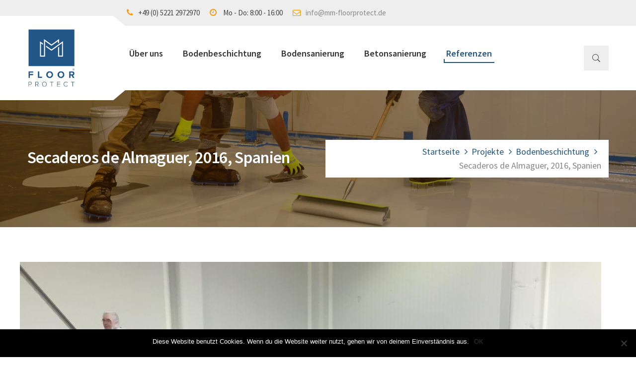

--- FILE ---
content_type: text/html; charset=UTF-8
request_url: https://www.mm-floorprotect.de/project/secaderos-de-almaguer-2016-spanien/
body_size: 24906
content:
<!DOCTYPE html><html lang="de"><head><meta charset="UTF-8"><meta name="viewport" content="width=device-width, initial-scale=1"><link rel="profile" href="https://gmpg.org/xfn/11"><link rel="pingback" href="https://www.mm-floorprotect.de/xmlrpc.php"><link rel="shortcut icon" href="https://www.mm-floorprotect.de/wp-content/uploads/2017/11/favicon.ico"><link rel="apple-touch-icon"
 href="https://www.mm-floorprotect.de/wp-content/uploads/2017/11/apple-touch-icon.png"/><title>Secaderos de Almaguer, 2016, Spanien | MM Floor Protect</title><meta name='robots' content='max-image-preview:large' /><link rel='dns-prefetch' href='//www.mm-floorprotect.de' /><link rel='dns-prefetch' href='//widgetlogic.org' /><link rel='dns-prefetch' href='//fonts.googleapis.com' /><link rel="alternate" type="application/rss+xml" title="MM Floor Protect &raquo; Feed" href="https://www.mm-floorprotect.de/feed/" />  <script defer src="[data-uri]"></script> <style id='wp-emoji-styles-inline-css' type='text/css'>img.wp-smiley, img.emoji {
		display: inline !important;
		border: none !important;
		box-shadow: none !important;
		height: 1em !important;
		width: 1em !important;
		margin: 0 0.07em !important;
		vertical-align: -0.1em !important;
		background: none !important;
		padding: 0 !important;
	}</style><link rel='stylesheet' id='wp-block-library-css' href='https://www.mm-floorprotect.de/wp-includes/css/dist/block-library/style.min.css?ver=6.6.4' type='text/css' media='all' /><link rel='stylesheet' id='block-widget-css' href='https://www.mm-floorprotect.de/wp-content/cache/autoptimize/css/autoptimize_single_710940a2b53cc3eb73614b02ad89c67c.css?ver=1723909052' type='text/css' media='all' /><style id='classic-theme-styles-inline-css' type='text/css'>/*! This file is auto-generated */
.wp-block-button__link{color:#fff;background-color:#32373c;border-radius:9999px;box-shadow:none;text-decoration:none;padding:calc(.667em + 2px) calc(1.333em + 2px);font-size:1.125em}.wp-block-file__button{background:#32373c;color:#fff;text-decoration:none}</style><style id='global-styles-inline-css' type='text/css'>:root{--wp--preset--aspect-ratio--square: 1;--wp--preset--aspect-ratio--4-3: 4/3;--wp--preset--aspect-ratio--3-4: 3/4;--wp--preset--aspect-ratio--3-2: 3/2;--wp--preset--aspect-ratio--2-3: 2/3;--wp--preset--aspect-ratio--16-9: 16/9;--wp--preset--aspect-ratio--9-16: 9/16;--wp--preset--color--black: #000000;--wp--preset--color--cyan-bluish-gray: #abb8c3;--wp--preset--color--white: #ffffff;--wp--preset--color--pale-pink: #f78da7;--wp--preset--color--vivid-red: #cf2e2e;--wp--preset--color--luminous-vivid-orange: #ff6900;--wp--preset--color--luminous-vivid-amber: #fcb900;--wp--preset--color--light-green-cyan: #7bdcb5;--wp--preset--color--vivid-green-cyan: #00d084;--wp--preset--color--pale-cyan-blue: #8ed1fc;--wp--preset--color--vivid-cyan-blue: #0693e3;--wp--preset--color--vivid-purple: #9b51e0;--wp--preset--gradient--vivid-cyan-blue-to-vivid-purple: linear-gradient(135deg,rgba(6,147,227,1) 0%,rgb(155,81,224) 100%);--wp--preset--gradient--light-green-cyan-to-vivid-green-cyan: linear-gradient(135deg,rgb(122,220,180) 0%,rgb(0,208,130) 100%);--wp--preset--gradient--luminous-vivid-amber-to-luminous-vivid-orange: linear-gradient(135deg,rgba(252,185,0,1) 0%,rgba(255,105,0,1) 100%);--wp--preset--gradient--luminous-vivid-orange-to-vivid-red: linear-gradient(135deg,rgba(255,105,0,1) 0%,rgb(207,46,46) 100%);--wp--preset--gradient--very-light-gray-to-cyan-bluish-gray: linear-gradient(135deg,rgb(238,238,238) 0%,rgb(169,184,195) 100%);--wp--preset--gradient--cool-to-warm-spectrum: linear-gradient(135deg,rgb(74,234,220) 0%,rgb(151,120,209) 20%,rgb(207,42,186) 40%,rgb(238,44,130) 60%,rgb(251,105,98) 80%,rgb(254,248,76) 100%);--wp--preset--gradient--blush-light-purple: linear-gradient(135deg,rgb(255,206,236) 0%,rgb(152,150,240) 100%);--wp--preset--gradient--blush-bordeaux: linear-gradient(135deg,rgb(254,205,165) 0%,rgb(254,45,45) 50%,rgb(107,0,62) 100%);--wp--preset--gradient--luminous-dusk: linear-gradient(135deg,rgb(255,203,112) 0%,rgb(199,81,192) 50%,rgb(65,88,208) 100%);--wp--preset--gradient--pale-ocean: linear-gradient(135deg,rgb(255,245,203) 0%,rgb(182,227,212) 50%,rgb(51,167,181) 100%);--wp--preset--gradient--electric-grass: linear-gradient(135deg,rgb(202,248,128) 0%,rgb(113,206,126) 100%);--wp--preset--gradient--midnight: linear-gradient(135deg,rgb(2,3,129) 0%,rgb(40,116,252) 100%);--wp--preset--font-size--small: 13px;--wp--preset--font-size--medium: 20px;--wp--preset--font-size--large: 36px;--wp--preset--font-size--x-large: 42px;--wp--preset--spacing--20: 0.44rem;--wp--preset--spacing--30: 0.67rem;--wp--preset--spacing--40: 1rem;--wp--preset--spacing--50: 1.5rem;--wp--preset--spacing--60: 2.25rem;--wp--preset--spacing--70: 3.38rem;--wp--preset--spacing--80: 5.06rem;--wp--preset--shadow--natural: 6px 6px 9px rgba(0, 0, 0, 0.2);--wp--preset--shadow--deep: 12px 12px 50px rgba(0, 0, 0, 0.4);--wp--preset--shadow--sharp: 6px 6px 0px rgba(0, 0, 0, 0.2);--wp--preset--shadow--outlined: 6px 6px 0px -3px rgba(255, 255, 255, 1), 6px 6px rgba(0, 0, 0, 1);--wp--preset--shadow--crisp: 6px 6px 0px rgba(0, 0, 0, 1);}:where(.is-layout-flex){gap: 0.5em;}:where(.is-layout-grid){gap: 0.5em;}body .is-layout-flex{display: flex;}.is-layout-flex{flex-wrap: wrap;align-items: center;}.is-layout-flex > :is(*, div){margin: 0;}body .is-layout-grid{display: grid;}.is-layout-grid > :is(*, div){margin: 0;}:where(.wp-block-columns.is-layout-flex){gap: 2em;}:where(.wp-block-columns.is-layout-grid){gap: 2em;}:where(.wp-block-post-template.is-layout-flex){gap: 1.25em;}:where(.wp-block-post-template.is-layout-grid){gap: 1.25em;}.has-black-color{color: var(--wp--preset--color--black) !important;}.has-cyan-bluish-gray-color{color: var(--wp--preset--color--cyan-bluish-gray) !important;}.has-white-color{color: var(--wp--preset--color--white) !important;}.has-pale-pink-color{color: var(--wp--preset--color--pale-pink) !important;}.has-vivid-red-color{color: var(--wp--preset--color--vivid-red) !important;}.has-luminous-vivid-orange-color{color: var(--wp--preset--color--luminous-vivid-orange) !important;}.has-luminous-vivid-amber-color{color: var(--wp--preset--color--luminous-vivid-amber) !important;}.has-light-green-cyan-color{color: var(--wp--preset--color--light-green-cyan) !important;}.has-vivid-green-cyan-color{color: var(--wp--preset--color--vivid-green-cyan) !important;}.has-pale-cyan-blue-color{color: var(--wp--preset--color--pale-cyan-blue) !important;}.has-vivid-cyan-blue-color{color: var(--wp--preset--color--vivid-cyan-blue) !important;}.has-vivid-purple-color{color: var(--wp--preset--color--vivid-purple) !important;}.has-black-background-color{background-color: var(--wp--preset--color--black) !important;}.has-cyan-bluish-gray-background-color{background-color: var(--wp--preset--color--cyan-bluish-gray) !important;}.has-white-background-color{background-color: var(--wp--preset--color--white) !important;}.has-pale-pink-background-color{background-color: var(--wp--preset--color--pale-pink) !important;}.has-vivid-red-background-color{background-color: var(--wp--preset--color--vivid-red) !important;}.has-luminous-vivid-orange-background-color{background-color: var(--wp--preset--color--luminous-vivid-orange) !important;}.has-luminous-vivid-amber-background-color{background-color: var(--wp--preset--color--luminous-vivid-amber) !important;}.has-light-green-cyan-background-color{background-color: var(--wp--preset--color--light-green-cyan) !important;}.has-vivid-green-cyan-background-color{background-color: var(--wp--preset--color--vivid-green-cyan) !important;}.has-pale-cyan-blue-background-color{background-color: var(--wp--preset--color--pale-cyan-blue) !important;}.has-vivid-cyan-blue-background-color{background-color: var(--wp--preset--color--vivid-cyan-blue) !important;}.has-vivid-purple-background-color{background-color: var(--wp--preset--color--vivid-purple) !important;}.has-black-border-color{border-color: var(--wp--preset--color--black) !important;}.has-cyan-bluish-gray-border-color{border-color: var(--wp--preset--color--cyan-bluish-gray) !important;}.has-white-border-color{border-color: var(--wp--preset--color--white) !important;}.has-pale-pink-border-color{border-color: var(--wp--preset--color--pale-pink) !important;}.has-vivid-red-border-color{border-color: var(--wp--preset--color--vivid-red) !important;}.has-luminous-vivid-orange-border-color{border-color: var(--wp--preset--color--luminous-vivid-orange) !important;}.has-luminous-vivid-amber-border-color{border-color: var(--wp--preset--color--luminous-vivid-amber) !important;}.has-light-green-cyan-border-color{border-color: var(--wp--preset--color--light-green-cyan) !important;}.has-vivid-green-cyan-border-color{border-color: var(--wp--preset--color--vivid-green-cyan) !important;}.has-pale-cyan-blue-border-color{border-color: var(--wp--preset--color--pale-cyan-blue) !important;}.has-vivid-cyan-blue-border-color{border-color: var(--wp--preset--color--vivid-cyan-blue) !important;}.has-vivid-purple-border-color{border-color: var(--wp--preset--color--vivid-purple) !important;}.has-vivid-cyan-blue-to-vivid-purple-gradient-background{background: var(--wp--preset--gradient--vivid-cyan-blue-to-vivid-purple) !important;}.has-light-green-cyan-to-vivid-green-cyan-gradient-background{background: var(--wp--preset--gradient--light-green-cyan-to-vivid-green-cyan) !important;}.has-luminous-vivid-amber-to-luminous-vivid-orange-gradient-background{background: var(--wp--preset--gradient--luminous-vivid-amber-to-luminous-vivid-orange) !important;}.has-luminous-vivid-orange-to-vivid-red-gradient-background{background: var(--wp--preset--gradient--luminous-vivid-orange-to-vivid-red) !important;}.has-very-light-gray-to-cyan-bluish-gray-gradient-background{background: var(--wp--preset--gradient--very-light-gray-to-cyan-bluish-gray) !important;}.has-cool-to-warm-spectrum-gradient-background{background: var(--wp--preset--gradient--cool-to-warm-spectrum) !important;}.has-blush-light-purple-gradient-background{background: var(--wp--preset--gradient--blush-light-purple) !important;}.has-blush-bordeaux-gradient-background{background: var(--wp--preset--gradient--blush-bordeaux) !important;}.has-luminous-dusk-gradient-background{background: var(--wp--preset--gradient--luminous-dusk) !important;}.has-pale-ocean-gradient-background{background: var(--wp--preset--gradient--pale-ocean) !important;}.has-electric-grass-gradient-background{background: var(--wp--preset--gradient--electric-grass) !important;}.has-midnight-gradient-background{background: var(--wp--preset--gradient--midnight) !important;}.has-small-font-size{font-size: var(--wp--preset--font-size--small) !important;}.has-medium-font-size{font-size: var(--wp--preset--font-size--medium) !important;}.has-large-font-size{font-size: var(--wp--preset--font-size--large) !important;}.has-x-large-font-size{font-size: var(--wp--preset--font-size--x-large) !important;}
:where(.wp-block-post-template.is-layout-flex){gap: 1.25em;}:where(.wp-block-post-template.is-layout-grid){gap: 1.25em;}
:where(.wp-block-columns.is-layout-flex){gap: 2em;}:where(.wp-block-columns.is-layout-grid){gap: 2em;}
:root :where(.wp-block-pullquote){font-size: 1.5em;line-height: 1.6;}</style><link rel='stylesheet' id='contact-form-7-css' href='https://www.mm-floorprotect.de/wp-content/cache/autoptimize/css/autoptimize_single_3fd2afa98866679439097f4ab102fe0a.css?ver=5.9.8' type='text/css' media='all' /><link rel='stylesheet' id='cookie-notice-front-css' href='https://www.mm-floorprotect.de/wp-content/plugins/cookie-notice/css/front.min.css?ver=2.4.18' type='text/css' media='all' /><link rel='stylesheet' id='essential-grid-plugin-settings-css' href='https://www.mm-floorprotect.de/wp-content/cache/autoptimize/css/autoptimize_single_359f220d01722bf770b12c31454dec11.css?ver=2.1.0' type='text/css' media='all' /><link rel='stylesheet' id='tp-open-sans-css' href='https://fonts.googleapis.com/css?family=Open+Sans%3A300%2C400%2C600%2C700%2C800&#038;ver=6.6.4' type='text/css' media='all' /><link rel='stylesheet' id='tp-raleway-css' href='https://fonts.googleapis.com/css?family=Raleway%3A100%2C200%2C300%2C400%2C500%2C600%2C700%2C800%2C900&#038;ver=6.6.4' type='text/css' media='all' /><link rel='stylesheet' id='tp-droid-serif-css' href='https://fonts.googleapis.com/css?family=Droid+Serif%3A400%2C700&#038;ver=6.6.4' type='text/css' media='all' /><link rel='stylesheet' id='projects-styles-css' href='https://www.mm-floorprotect.de/wp-content/cache/autoptimize/css/autoptimize_single_fa878ce2cf56a54386fe1632ede9db91.css?ver=1.5.0' type='text/css' media='all' /><link rel='stylesheet' id='projects-handheld-css' href='https://www.mm-floorprotect.de/wp-content/cache/autoptimize/css/autoptimize_single_242fcdf51778915a7c02817279a83300.css?ver=1.5.0' type='text/css' media='all' /><link rel='stylesheet' id='dashicons-css' href='https://www.mm-floorprotect.de/wp-includes/css/dashicons.min.css?ver=6.6.4' type='text/css' media='all' /><link rel='stylesheet' id='rs-plugin-settings-css' href='https://www.mm-floorprotect.de/wp-content/cache/autoptimize/css/autoptimize_single_9f4f00ef6543d1605d902f51fe083c2d.css?ver=5.4.1' type='text/css' media='all' /><style id='rs-plugin-settings-inline-css' type='text/css'>#rs-demo-id {}</style><link rel='stylesheet' id='style-css' href='https://www.mm-floorprotect.de/wp-content/cache/autoptimize/css/autoptimize_single_9e73ed7da39faa4adec680d23454a64e.css?ver=6.6.4' type='text/css' media='all' /><link rel='stylesheet' id='main-css' href='https://www.mm-floorprotect.de/wp-content/cache/autoptimize/css/autoptimize_single_57a8fed1bf1650c48a3f2cac9f507b9c.css?ver=6.6.4' type='text/css' media='all' /><style id='main-inline-css' type='text/css'>body{background-color:#fff;}

.tm-title-section .title-section {
  text-transform: none;
}</style><link rel='stylesheet' id='font-awesome-css' href='https://www.mm-floorprotect.de/wp-content/plugins/js_composer/assets/lib/bower/font-awesome/css/font-awesome.min.css?ver=5.1' type='text/css' media='all' /><link rel='stylesheet' id='pe-icon-7-stroke-css' href='https://www.mm-floorprotect.de/wp-content/cache/autoptimize/css/autoptimize_single_bef1263df0f939c21c4810509b7f268e.css?ver=6.6.4' type='text/css' media='all' /><link rel='stylesheet' id='prettyphoto-css' href='https://www.mm-floorprotect.de/wp-content/plugins/js_composer/assets/lib/prettyphoto/css/prettyPhoto.min.css?ver=5.1' type='text/css' media='all' /><link rel='stylesheet' id='borlabs-cookie-css' href='https://www.mm-floorprotect.de/wp-content/cache/autoptimize/css/autoptimize_single_d2f5e7e5d4032b598f401a5e448b8dd0.css?ver=2.2.68-12' type='text/css' media='all' /><link rel='stylesheet' id='kirki_google_fonts-css' href='https://fonts.googleapis.com/css?family=Source+Sans+Pro%3A200%2C200italic%2C300%2C300italic%2Cregular%2Citalic%2C600%2C600italic%2C700%2C700italic%2C900%2C900italic&#038;subset' type='text/css' media='all' /><link rel='stylesheet' id='kirki-styles-tm-buildplus-css' href='https://www.mm-floorprotect.de/wp-content/themes/tm-buildplus/core/kirki/assets/css/kirki-styles.css' type='text/css' media='all' /><style id='kirki-styles-tm-buildplus-inline-css' type='text/css'>.white-style .author span.title, .office i, .site-footer .social-menu .menu li a:hover, .bttn-skin-2, .eg-our-services-skin-element-24, #projects-fullwidth .esg-filterbutton.selected, #projects-fullwidth .esg-filterbutton:hover, #last-projects-fullwidth .esg-filterbutton.selected, #last-projects-fullwidth .esg-filterbutton:hover, .extra-info .fa, .bttn-white:hover, .bttn-dark:hover, .tm-photo-boxes .icon-boxes-icon{color:#FA9A00;}#scrollUp, .bttn, .mini-cart .widget_shopping_cart_content .buttons .button, .tm-accordion .vc_tta-panel-title:before, .esg-navigationbutton.esg-right:hover:before, .esg-navigationbutton.esg-left:hover:before, .bttn-skin-2:before, .bttn-skin-2:after, .eg-our-services-skin-element-24:before, .eg-our-services-skin-element-24:after, #projects-fullwidth .esg-filterbutton:before, #projects-fullwidth .esg-filterbutton:after, #last-projects-fullwidth .esg-filterbutton:before, #last-projects-fullwidth .esg-filterbutton:after, .eg-projects-fullwidth-element-20:before, .eg-projects-fullwidth-element-20:after, .bttn, .mini-cart .widget_shopping_cart_content .buttons .button, .bttn, button.bttn, input[type="button"].bttn, input[type="reset"].bttn, input[type="submit"].bttn, .site-top .social-menu li:after, .site-top .social-menu li:before, .top-info .left{background-color:#FA9A00;}.bttn-white:hover{border-color:#FA9A00;}.tm-accordion .vc_tta-panel.vc_active .vc_tta-panel-title{border-bottom-color:#FA9A00;}.bttn:hover, button.bttn:hover, input[type="button"].bttn:hover, input[type="reset"].bttn:hover, input[type="submit"].bttn:hover{background-color:#333333;}body,p{font-family:"Source Sans Pro", Helvetica, Arial, sans-serif;font-weight:400;font-size:18px;line-height:1.6;letter-spacing:0em;}body{color:#858585;}a,a:visited{color:#333333;}a:hover{color:#225588;}h1,h2,h3,h4,h5,h6{font-family:"Source Sans Pro", Helvetica, Arial, sans-serif;font-weight:600;line-height:1.5;letter-spacing:-0.02em;color:#333333;}h1{font-size:28px;}h2{font-size:24px;}h3{font-size:20px;}h4{font-size:16px;}h5{font-size:14px;}h6{font-size:12px;}.tm_bread_crumb a{color:#225588;}.tm_bread_crumb,.tm_bread_crumb a:hover{color:#858585;}body.boxed{background-color:#999;}.site-top{background-color:#EEEEEE;padding:0px 0px 0px 0px;margin:0px 0px 0px 0px;font-family:"Source Sans Pro", Helvetica, Arial, sans-serif;font-weight:400;font-size:15px;line-height:1.5;letter-spacing:0em;color:#444444;}.site-top a{color:#888888;}.site-top a:hover{color:#225588;}.site-top .social-menu li{padding:15px 12px 15px 12px;margin:0px 0px 0px 0px;}.site-header, .site-branding:before, .site-branding:after{background-color:#fff;}.main-navigation{background-color:#fff;}.site-header{padding:0px 0px 0px 0px;margin:0px 0px 0px 0px;}.site-branding{padding:5px 15px 5px 15px;}.search-box i{color:#111;background-color:#eee;}#open-left{color:#FA9A00;}#site-navigation{font-family:"Source Sans Pro", Helvetica, Arial, sans-serif;font-weight:600;font-size:18px;line-height:1.0;letter-spacing:0em;}#site-navigation .menu > ul > li > a, #site-navigation .menu > li > a{color:#333333;}#site-navigation .menu > li.current-menu-item > a,#site-navigation .menu > ul > li > a:hover, #site-navigation .menu > li > a:hover{color:#225588;}#site-navigation .menu > li > a:before, #site-navigation .menu > li > a:after, #site-navigation .menu > ul > li > a:before, #site-navigation .menu > ul > li > a:after{background-color:#225588;}#site-navigation .menu > li.current-menu-item > a,#site-navigation .menu > ul > li > a, #site-navigation .menu > li > a{background-color:rgba(0,0,0,0);}#site-navigation .menu > li.current-menu-item > a,#site-navigation .menu > ul > li >a:hover, #site-navigation .menu > li >a:hover{background-color:rgba(0,0,0,0);}#site-navigation .menu > li, #site-navigation .menu > ul > li{padding:2px 0px 20px 0px;}#site-navigation .menu > ul > li >a, #site-navigation .menu > li >a{padding:10px 5px 10px 5px;}#site-navigation .menu > ul > li, #site-navigation .menu > li{margin:0px 30px 0px 0px;}.site-footer, .footer-about:before, .footer-about:after{background-color:#225588;}.site-footer{padding:50px 0px 20px 0px;color:#FFFFFF;}.site-footer, .site-footer p, .site-footer .menu li{font-family:"Source Sans Pro", Helvetica, Arial, sans-serif;font-weight:400;font-size:18px;line-height:1.6;letter-spacing:0em;}.site-footer a{color:#FFFFFF;}.site-footer a:hover{color:#FA9A00;}.copyright{background-color:#222222;color:#CCCCCC;padding:40px 0px 40px 0px;}.copyright a{color:#CCCCCC;}.copyright a:hover{color:#FA9A00;}.big-title .entry-title{font-family:"Source Sans Pro", Helvetica, Arial, sans-serif;font-weight:400;font-size:34px;line-height:1.5;letter-spacing:0em;color:#fff;}.big-title{padding:100px 0px 100px 0px;background-color:#fff;background-image:url("https://www.mm-floorprotect.de/wp-content/uploads/2017/11/bodenbeschichtung.jpg");}.big-title:after{background-color:rgba(178,178,178,0.5);}.big-title--single .entry-title{font-family:"Source Sans Pro", Helvetica, Arial, sans-serif;font-weight:600;font-size:34px;line-height:1.5;letter-spacing:-0.02em;color:#fff;}.big-title--single{padding:100px 0px 100px 0px;background-color:#fff;background-image:url("https://www.mm-floorprotect.de/wp-content/uploads/2017/11/bodenbeschichtung.jpg");}.big-title--single:after{background-color:rgba(64,32,0,0.5);}</style> <script defer id="cookie-notice-front-js-before" src="[data-uri]"></script> <script defer type="text/javascript" src="https://www.mm-floorprotect.de/wp-content/plugins/cookie-notice/js/front.min.js?ver=2.4.18" id="cookie-notice-front-js"></script> <script type="text/javascript" src="https://www.mm-floorprotect.de/wp-includes/js/jquery/jquery.min.js?ver=3.7.1" id="jquery-core-js"></script> <script defer type="text/javascript" src="https://www.mm-floorprotect.de/wp-includes/js/jquery/jquery-migrate.min.js?ver=3.4.1" id="jquery-migrate-js"></script> <script defer type="text/javascript" src="https://www.mm-floorprotect.de/wp-content/cache/autoptimize/js/autoptimize_single_0af92700a63f9e8489a3a6cd8a913637.js?ver=2.1.0" id="themepunchboxext-js"></script> <script defer type="text/javascript" src="https://www.mm-floorprotect.de/wp-content/plugins/essential-grid/public/assets/js/jquery.themepunch.tools.min.js?ver=2.1.0" id="tp-tools-js"></script> <script defer type="text/javascript" src="https://www.mm-floorprotect.de/wp-content/plugins/revslider/public/assets/js/jquery.themepunch.revolution.min.js?ver=5.4.1" id="revmin-js"></script> <script type="text/javascript" src="https://www.mm-floorprotect.de/wp-content/uploads/hm_custom_css_js/custom.js?ver=1511090453" id="hm_custom_js-js"></script> <link rel="https://api.w.org/" href="https://www.mm-floorprotect.de/wp-json/" /><link rel="EditURI" type="application/rsd+xml" title="RSD" href="https://www.mm-floorprotect.de/xmlrpc.php?rsd" /><meta name="generator" content="WordPress 6.6.4" /><link rel="canonical" href="https://www.mm-floorprotect.de/project/secaderos-de-almaguer-2016-spanien/" /><link rel='shortlink' href='https://www.mm-floorprotect.de/?p=1868' /><link rel="alternate" title="oEmbed (JSON)" type="application/json+oembed" href="https://www.mm-floorprotect.de/wp-json/oembed/1.0/embed?url=https%3A%2F%2Fwww.mm-floorprotect.de%2Fproject%2Fsecaderos-de-almaguer-2016-spanien%2F" /><link rel="alternate" title="oEmbed (XML)" type="text/xml+oembed" href="https://www.mm-floorprotect.de/wp-json/oembed/1.0/embed?url=https%3A%2F%2Fwww.mm-floorprotect.de%2Fproject%2Fsecaderos-de-almaguer-2016-spanien%2F&#038;format=xml" /> <script defer src="[data-uri]"></script> <meta name="generator" content="Powered by Visual Composer - drag and drop page builder for WordPress."/> <!--[if lte IE 9]><link rel="stylesheet" type="text/css" href="https://www.mm-floorprotect.de/wp-content/plugins/js_composer/assets/css/vc_lte_ie9.min.css" media="screen"><![endif]--><meta name="generator" content="Powered by Slider Revolution 5.4.1 - responsive, Mobile-Friendly Slider Plugin for WordPress with comfortable drag and drop interface." /> <noscript><style type="text/css">.wpb_animate_when_almost_visible { opacity: 1; }</style></noscript></head><body data-rsssl=1 class="project-template-default single single-project postid-1868 cookies-not-set projects projects-page has-gallery header01 full-width core_137 wpb-js-composer js-comp-ver-5.1 vc_responsive"><div class="snap-drawers"><div class="snap-drawer snap-drawer-left"><div class="mobile-menu"><ul id="mobile-menu" class="menu"><li id="menu-item-1252" class="menu-item menu-item-type-post_type menu-item-object-page menu-item-has-children menu-item-1252"><a href="https://www.mm-floorprotect.de/ueber-uns/">Über uns</a><ul class="sub-menu"><li id="menu-item-1257" class="menu-item menu-item-type-post_type menu-item-object-page menu-item-1257"><a href="https://www.mm-floorprotect.de/ueber-uns/philosophie/">Unsere Philosophie</a></li><li id="menu-item-1256" class="menu-item menu-item-type-post_type menu-item-object-page menu-item-1256"><a href="https://www.mm-floorprotect.de/ueber-uns/ansprechpartner/">Ansprechpartner</a></li><li id="menu-item-1598" class="menu-item menu-item-type-post_type menu-item-object-page menu-item-1598"><a href="https://www.mm-floorprotect.de/ueber-uns/partner/">Unsere Partner</a></li></ul></li><li id="menu-item-1351" class="menu-item menu-item-type-post_type menu-item-object-page menu-item-has-children menu-item-1351"><a href="https://www.mm-floorprotect.de/bodenbeschichtung/">Bodenbeschichtung</a><ul class="sub-menu"><li id="menu-item-2349" class="menu-item menu-item-type-post_type menu-item-object-page menu-item-2349"><a href="https://www.mm-floorprotect.de/bodenbeschichtung/ableitende-beschichtungen/">Ableitende Beschichtungen</a></li><li id="menu-item-2354" class="menu-item menu-item-type-post_type menu-item-object-page menu-item-has-children menu-item-2354"><a href="https://www.mm-floorprotect.de/bodenbeschichtung/bodenbeschichtung-fuer-hallen/">Bodenbeschichtung für Hallen</a><ul class="sub-menu"><li id="menu-item-2330" class="menu-item menu-item-type-post_type menu-item-object-page menu-item-2330"><a href="https://www.mm-floorprotect.de/bodenbeschichtung/acrylharzbeschichtungen/">Acrylharzbeschichtungen</a></li><li id="menu-item-1402" class="menu-item menu-item-type-post_type menu-item-object-page menu-item-1402"><a href="https://www.mm-floorprotect.de/bodenbeschichtung/esd-beschichtung/">ESD-Beschichtung</a></li><li id="menu-item-2347" class="menu-item menu-item-type-post_type menu-item-object-page menu-item-2347"><a href="https://www.mm-floorprotect.de/bodenbeschichtung/epoxidharzbeschichtungen/">Epoxidharzbeschichtungen</a></li><li id="menu-item-1395" class="menu-item menu-item-type-post_type menu-item-object-page menu-item-1395"><a href="https://www.mm-floorprotect.de/bodenbeschichtung/lebensmittelindustrie/">Lebensmittelindustrie</a></li><li id="menu-item-1396" class="menu-item menu-item-type-post_type menu-item-object-page menu-item-1396"><a href="https://www.mm-floorprotect.de/bodenbeschichtung/fleischproduktion-fleischverarbeitung/">Fleischproduktion / Fleischverarbeitung</a></li></ul></li><li id="menu-item-1399" class="menu-item menu-item-type-post_type menu-item-object-page menu-item-1399"><a href="https://www.mm-floorprotect.de/bodenbeschichtung/industriebodenbeschichtung/">Industriebodenbeschichtung</a></li><li id="menu-item-2348" class="menu-item menu-item-type-post_type menu-item-object-page menu-item-has-children menu-item-2348"><a href="https://www.mm-floorprotect.de/bodenbeschichtung/industriebodenimpraegnierung/">Industriebodenimprägnierung</a><ul class="sub-menu"><li id="menu-item-2326" class="menu-item menu-item-type-post_type menu-item-object-page menu-item-2326"><a href="https://www.mm-floorprotect.de/bodenbeschichtung/industriebodenversiegelung/">Industriebodenversiegelung</a></li></ul></li><li id="menu-item-1411" class="menu-item menu-item-type-post_type menu-item-object-page menu-item-has-children menu-item-1411"><a href="https://www.mm-floorprotect.de/bodenbeschichtung/parkhausbeschichtungen/">Parkhausbeschichtungen</a><ul class="sub-menu"><li id="menu-item-2353" class="menu-item menu-item-type-post_type menu-item-object-page menu-item-2353"><a href="https://www.mm-floorprotect.de/bodenbeschichtung/bodenmarkierungen/">Bodenmarkierungen</a></li></ul></li><li id="menu-item-2332" class="menu-item menu-item-type-post_type menu-item-object-page menu-item-2332"><a href="https://www.mm-floorprotect.de/bodenbeschichtung/polyurea-beschichtung/">Polyurea-Beschichtung</a></li><li id="menu-item-2328" class="menu-item menu-item-type-post_type menu-item-object-page menu-item-2328"><a href="https://www.mm-floorprotect.de/bodenbeschichtung/polyurethanbeschichtungen/">Polyurethanbeschichtungen</a></li><li id="menu-item-1408" class="menu-item menu-item-type-post_type menu-item-object-page menu-item-1408"><a href="https://www.mm-floorprotect.de/bodenbeschichtung/reinraum-beschichtung/">Reinraum-Beschichtung</a></li><li id="menu-item-1405" class="menu-item menu-item-type-post_type menu-item-object-page menu-item-1405"><a href="https://www.mm-floorprotect.de/bodenbeschichtung/whg-beschichtung/">WHG-Beschichtung</a></li></ul></li><li id="menu-item-1273" class="menu-item menu-item-type-post_type menu-item-object-page menu-item-has-children menu-item-1273"><a href="https://www.mm-floorprotect.de/bodensanierung/">Bodensanierung</a><ul class="sub-menu"><li id="menu-item-1440" class="menu-item menu-item-type-post_type menu-item-object-page menu-item-1440"><a href="https://www.mm-floorprotect.de/bodensanierung/entfernung-von-altbelaegen/">Entfernung von Altbelägen</a></li><li id="menu-item-1441" class="menu-item menu-item-type-post_type menu-item-object-page menu-item-1441"><a href="https://www.mm-floorprotect.de/bodensanierung/entoelung-von-untergruenden/">Entölung von Untergründen</a></li><li id="menu-item-2356" class="menu-item menu-item-type-post_type menu-item-object-page menu-item-has-children menu-item-2356"><a href="https://www.mm-floorprotect.de/bodensanierung/reparatur-sanierung-und-neubau-von-industrieboeden/">Reparatur, Sanierung und Neubau von Industrieböden</a><ul class="sub-menu"><li id="menu-item-1443" class="menu-item menu-item-type-post_type menu-item-object-page menu-item-1443"><a href="https://www.mm-floorprotect.de/bodensanierung/instandsetzung-von-schadstellen/">Instandsetzung von Schadstellen</a></li><li id="menu-item-1444" class="menu-item menu-item-type-post_type menu-item-object-page menu-item-1444"><a href="https://www.mm-floorprotect.de/bodensanierung/risssanierung/">Risssanierung</a></li><li id="menu-item-2350" class="menu-item menu-item-type-post_type menu-item-object-page menu-item-2350"><a href="https://www.mm-floorprotect.de/bodensanierung/fugen-dehnungsfugen-whg/">Fugen, Dehnungsfugen, WHG</a></li><li id="menu-item-1442" class="menu-item menu-item-type-post_type menu-item-object-page menu-item-1442"><a href="https://www.mm-floorprotect.de/bodensanierung/fugeninstandsetzung/">Fugeninstandsetzung</a></li></ul></li><li id="menu-item-1446" class="menu-item menu-item-type-post_type menu-item-object-page menu-item-1446"><a href="https://www.mm-floorprotect.de/bodensanierung/verlaufmoertel/">Verlaufmörtel</a></li><li id="menu-item-1445" class="menu-item menu-item-type-post_type menu-item-object-page menu-item-1445"><a href="https://www.mm-floorprotect.de/bodensanierung/schnellestriche/">Schnellestriche</a></li></ul></li><li id="menu-item-2509" class="menu-item menu-item-type-post_type menu-item-object-page menu-item-2509"><a href="https://www.mm-floorprotect.de/betonsanierung/">Betonsanierung</a></li><li id="menu-item-1289" class="menu-item menu-item-type-post_type menu-item-object-page current-menu-item current_page_item menu-item-1289"><a href="https://www.mm-floorprotect.de/referenzen/" aria-current="page">Referenzen</a></li></ul></div></div><div class="snap-drawer snap-drawer-right"></div></div><div id="page" class="hfeed site"><div class="site-top"><div class="container"><div class="row row-xs-center"><div class="col-md-8 col-lg-6 col-lg-offset-2"><aside id="text-3" class="widget widget_text"><div class="textwidget"><ul class="extra-info"><li> <i class="fa fa-phone"></i><span>+49 (0) 5221 2972970</span></li><li> <i class="fa fa-clock-o"></i><span> Mo - Do: 8:00 - 16:00</span></li><li> <i class="fa fa-envelope-o"></i><span><a href="mailto:info@mm-floorprotect.de">info@mm-floorprotect.de</a> </span></li></ul></div></aside></div></div></div></div><header class="site-header"><nav id="site-navigation" class="main-navigation"><div class="container"><div class="row row-xs-center"><div class="col-lg-2 col-xs-6 site-branding"> <a href="https://www.mm-floorprotect.de/" rel="home"> <img src="https://www.mm-floorprotect.de/wp-content/uploads/2017/10/logo-mm-floorprotect-xs.png"  alt="MM Floor Protect" /> </a></div><div class="col-xs-6 col-md-6 hidden-lg-up text-right"> <i id="open-left" class="fa fa-navicon"></i></div><div class="col-md-8 hidden-md-down"><div class="primary-menu"><ul id="primary-menu" class="menu"><li class="menu-item menu-item-type-post_type menu-item-object-page menu-item-has-children menu-item-1252"><a href="https://www.mm-floorprotect.de/ueber-uns/">Über uns</a><ul class="sub-menu"><li class="menu-item menu-item-type-post_type menu-item-object-page menu-item-1257"><a href="https://www.mm-floorprotect.de/ueber-uns/philosophie/">Unsere Philosophie</a></li><li class="menu-item menu-item-type-post_type menu-item-object-page menu-item-1256"><a href="https://www.mm-floorprotect.de/ueber-uns/ansprechpartner/">Ansprechpartner</a></li><li class="menu-item menu-item-type-post_type menu-item-object-page menu-item-1598"><a href="https://www.mm-floorprotect.de/ueber-uns/partner/">Unsere Partner</a></li></ul></li><li class="menu-item menu-item-type-post_type menu-item-object-page menu-item-has-children menu-item-1351"><a href="https://www.mm-floorprotect.de/bodenbeschichtung/">Bodenbeschichtung</a><ul class="sub-menu"><li class="menu-item menu-item-type-post_type menu-item-object-page menu-item-2349"><a href="https://www.mm-floorprotect.de/bodenbeschichtung/ableitende-beschichtungen/">Ableitende Beschichtungen</a></li><li class="menu-item menu-item-type-post_type menu-item-object-page menu-item-has-children menu-item-2354"><a href="https://www.mm-floorprotect.de/bodenbeschichtung/bodenbeschichtung-fuer-hallen/">Bodenbeschichtung für Hallen</a><ul class="sub-menu"><li class="menu-item menu-item-type-post_type menu-item-object-page menu-item-2330"><a href="https://www.mm-floorprotect.de/bodenbeschichtung/acrylharzbeschichtungen/">Acrylharzbeschichtungen</a></li><li class="menu-item menu-item-type-post_type menu-item-object-page menu-item-1402"><a href="https://www.mm-floorprotect.de/bodenbeschichtung/esd-beschichtung/">ESD-Beschichtung</a></li><li class="menu-item menu-item-type-post_type menu-item-object-page menu-item-2347"><a href="https://www.mm-floorprotect.de/bodenbeschichtung/epoxidharzbeschichtungen/">Epoxidharzbeschichtungen</a></li><li class="menu-item menu-item-type-post_type menu-item-object-page menu-item-1395"><a href="https://www.mm-floorprotect.de/bodenbeschichtung/lebensmittelindustrie/">Lebensmittelindustrie</a></li><li class="menu-item menu-item-type-post_type menu-item-object-page menu-item-1396"><a href="https://www.mm-floorprotect.de/bodenbeschichtung/fleischproduktion-fleischverarbeitung/">Fleischproduktion / Fleischverarbeitung</a></li></ul></li><li class="menu-item menu-item-type-post_type menu-item-object-page menu-item-1399"><a href="https://www.mm-floorprotect.de/bodenbeschichtung/industriebodenbeschichtung/">Industriebodenbeschichtung</a></li><li class="menu-item menu-item-type-post_type menu-item-object-page menu-item-has-children menu-item-2348"><a href="https://www.mm-floorprotect.de/bodenbeschichtung/industriebodenimpraegnierung/">Industriebodenimprägnierung</a><ul class="sub-menu"><li class="menu-item menu-item-type-post_type menu-item-object-page menu-item-2326"><a href="https://www.mm-floorprotect.de/bodenbeschichtung/industriebodenversiegelung/">Industriebodenversiegelung</a></li></ul></li><li class="menu-item menu-item-type-post_type menu-item-object-page menu-item-has-children menu-item-1411"><a href="https://www.mm-floorprotect.de/bodenbeschichtung/parkhausbeschichtungen/">Parkhausbeschichtungen</a><ul class="sub-menu"><li class="menu-item menu-item-type-post_type menu-item-object-page menu-item-2353"><a href="https://www.mm-floorprotect.de/bodenbeschichtung/bodenmarkierungen/">Bodenmarkierungen</a></li></ul></li><li class="menu-item menu-item-type-post_type menu-item-object-page menu-item-2332"><a href="https://www.mm-floorprotect.de/bodenbeschichtung/polyurea-beschichtung/">Polyurea-Beschichtung</a></li><li class="menu-item menu-item-type-post_type menu-item-object-page menu-item-2328"><a href="https://www.mm-floorprotect.de/bodenbeschichtung/polyurethanbeschichtungen/">Polyurethanbeschichtungen</a></li><li class="menu-item menu-item-type-post_type menu-item-object-page menu-item-1408"><a href="https://www.mm-floorprotect.de/bodenbeschichtung/reinraum-beschichtung/">Reinraum-Beschichtung</a></li><li class="menu-item menu-item-type-post_type menu-item-object-page menu-item-1405"><a href="https://www.mm-floorprotect.de/bodenbeschichtung/whg-beschichtung/">WHG-Beschichtung</a></li></ul></li><li class="menu-item menu-item-type-post_type menu-item-object-page menu-item-has-children menu-item-1273"><a href="https://www.mm-floorprotect.de/bodensanierung/">Bodensanierung</a><ul class="sub-menu"><li class="menu-item menu-item-type-post_type menu-item-object-page menu-item-1440"><a href="https://www.mm-floorprotect.de/bodensanierung/entfernung-von-altbelaegen/">Entfernung von Altbelägen</a></li><li class="menu-item menu-item-type-post_type menu-item-object-page menu-item-1441"><a href="https://www.mm-floorprotect.de/bodensanierung/entoelung-von-untergruenden/">Entölung von Untergründen</a></li><li class="menu-item menu-item-type-post_type menu-item-object-page menu-item-has-children menu-item-2356"><a href="https://www.mm-floorprotect.de/bodensanierung/reparatur-sanierung-und-neubau-von-industrieboeden/">Reparatur, Sanierung und Neubau von Industrieböden</a><ul class="sub-menu"><li class="menu-item menu-item-type-post_type menu-item-object-page menu-item-1443"><a href="https://www.mm-floorprotect.de/bodensanierung/instandsetzung-von-schadstellen/">Instandsetzung von Schadstellen</a></li><li class="menu-item menu-item-type-post_type menu-item-object-page menu-item-1444"><a href="https://www.mm-floorprotect.de/bodensanierung/risssanierung/">Risssanierung</a></li><li class="menu-item menu-item-type-post_type menu-item-object-page menu-item-2350"><a href="https://www.mm-floorprotect.de/bodensanierung/fugen-dehnungsfugen-whg/">Fugen, Dehnungsfugen, WHG</a></li><li class="menu-item menu-item-type-post_type menu-item-object-page menu-item-1442"><a href="https://www.mm-floorprotect.de/bodensanierung/fugeninstandsetzung/">Fugeninstandsetzung</a></li></ul></li><li class="menu-item menu-item-type-post_type menu-item-object-page menu-item-1446"><a href="https://www.mm-floorprotect.de/bodensanierung/verlaufmoertel/">Verlaufmörtel</a></li><li class="menu-item menu-item-type-post_type menu-item-object-page menu-item-1445"><a href="https://www.mm-floorprotect.de/bodensanierung/schnellestriche/">Schnellestriche</a></li></ul></li><li class="menu-item menu-item-type-post_type menu-item-object-page menu-item-2509"><a href="https://www.mm-floorprotect.de/betonsanierung/">Betonsanierung</a></li><li class="menu-item menu-item-type-post_type menu-item-object-page current-menu-item current_page_item menu-item-1289"><a href="https://www.mm-floorprotect.de/referenzen/">Referenzen</a></li></ul></div></div><div class="col-xs-2 text-right hidden-md-down"><div class="search-box"><form role="search" method="get" class="search-form" action="https://www.mm-floorprotect.de/"> <label> <span class="screen-reader-text">Suche nach:</span> <input type="search" class="search-field" placeholder="Suchen …" value="" name="s" /> </label> <input type="submit" class="search-submit" value="Suchen" /></form> <i class="pe-7s-search"></i></div></div></div></div></nav></header><div id="content" class="site-content"><div class="big-title--single" style="background-image: url('https://www.mm-floorprotect.de/wp-content/uploads/2017/11/bodenbeschichtung.jpg')"><div class="container"><div class="row row-sm-center"><div class="col-sm-6"><h1 class="entry-title" itemprop="headline">Secaderos de Almaguer, 2016, Spanien</h1></div><div class="col-sm-6 text-sm-right"><div class="breadcrumb"><ul class="tm_bread_crumb"><li class="level-1 top"><a href="https://www.mm-floorprotect.de/">Startseite</a></li><li class="level-2 sub"><a href="https://www.mm-floorprotect.de/referenzen/">Projekte</a></li><li class="level-3 sub"><a href="https://www.mm-floorprotect.de/referenzen/bodenbeschichtung/">Bodenbeschichtung</a></li><li class="level-4 sub tail current">Secaderos de Almaguer, 2016, Spanien</li></ul></div></div></div></div></div><div class="container"><div class="row gallery tm-gallery"><div class="project-slider"> <img width="1170" height="777" src="https://www.mm-floorprotect.de/wp-content/uploads/2017/11/Secaderos-de-Almaguer-Spanien-2016-01-1170x777.jpg" class="attachment-tm-buildplus-project-1 size-tm-buildplus-project-1" alt="" decoding="async" fetchpriority="high" /><img width="1170" height="777" src="https://www.mm-floorprotect.de/wp-content/uploads/2017/11/Secaderos-de-Almaguer-Spanien-2016-02-1170x777.jpg" class="attachment-tm-buildplus-project-1 size-tm-buildplus-project-1" alt="" decoding="async" /><img width="1170" height="777" src="https://www.mm-floorprotect.de/wp-content/uploads/2017/11/Secaderos-de-Almaguer-Spanien-2016-03-1170x777.jpg" class="attachment-tm-buildplus-project-1 size-tm-buildplus-project-1" alt="" decoding="async" /><img width="1170" height="777" src="https://www.mm-floorprotect.de/wp-content/uploads/2017/11/Secaderos-de-Almaguer-Spanien-2016-04-1170x777.jpg" class="attachment-tm-buildplus-project-1 size-tm-buildplus-project-1" alt="" decoding="async" loading="lazy" /><img width="1170" height="777" src="https://www.mm-floorprotect.de/wp-content/uploads/2017/11/Secaderos-de-Almaguer-Spanien-2016-05-1170x777.jpg" class="attachment-tm-buildplus-project-1 size-tm-buildplus-project-1" alt="" decoding="async" loading="lazy" /><img width="1170" height="777" src="https://www.mm-floorprotect.de/wp-content/uploads/2017/11/Secaderos-de-Almaguer-Spanien-2016-06-1170x777.jpg" class="attachment-tm-buildplus-project-1 size-tm-buildplus-project-1" alt="" decoding="async" loading="lazy" /><img width="1170" height="777" src="https://www.mm-floorprotect.de/wp-content/uploads/2017/11/Secaderos-de-Almaguer-Spanien-2016-07-1170x777.jpg" class="attachment-tm-buildplus-project-1 size-tm-buildplus-project-1" alt="" decoding="async" loading="lazy" /><img width="1170" height="777" src="https://www.mm-floorprotect.de/wp-content/uploads/2017/11/Secaderos-de-Almaguer-Spanien-2016-08-1170x777.jpg" class="attachment-tm-buildplus-project-1 size-tm-buildplus-project-1" alt="" decoding="async" loading="lazy" /><img width="1170" height="777" src="https://www.mm-floorprotect.de/wp-content/uploads/2017/11/Secaderos-de-Almaguer-Spanien-2016-09-1170x777.jpg" class="attachment-tm-buildplus-project-1 size-tm-buildplus-project-1" alt="" decoding="async" loading="lazy" /><img width="1170" height="777" src="https://www.mm-floorprotect.de/wp-content/uploads/2017/11/Secaderos-de-Almaguer-Spanien-2016-10-1170x777.jpg" class="attachment-tm-buildplus-project-1 size-tm-buildplus-project-1" alt="" decoding="async" loading="lazy" /><img width="1170" height="777" src="https://www.mm-floorprotect.de/wp-content/uploads/2017/11/Secaderos-de-Almaguer-Spanien-2016-11-1170x777.jpg" class="attachment-tm-buildplus-project-1 size-tm-buildplus-project-1" alt="" decoding="async" loading="lazy" /><img width="1170" height="777" src="https://www.mm-floorprotect.de/wp-content/uploads/2017/11/Secaderos-de-Almaguer-Spanien-2016-12-1170x777.jpg" class="attachment-tm-buildplus-project-1 size-tm-buildplus-project-1" alt="" decoding="async" loading="lazy" /></div></div> <script defer src="[data-uri]"></script> <div class="row"><div class="single-project-description col-md-8"><h3 class="heading-title">Secaderos de Almaguer, 2016, Spanien</h3><p><strong>UCRETE-Polyurethanbeton-System</strong></p><p>Schichtdicke: ca. 6,0 mm</p><p>Schichtaufbau:</p><ul><li>Grundierung</li><li>Beschichtung</li><li>Voll absanden (Quarzsand)</li><li>Versiegelung</li></ul></div><div class="project-meta col-md-4"><h3 class="heading-title">Projekt Details</h3><div class="project-meta__content"><div class="client"><span class="client__title meta-title">Kunde: </span><span class="client__name meta-value">Secaderos de Almaguer</span></div><div class="location"><span class="location__title meta-title">Standort: </span><span class="location__name meta-value">Spanien</span></div><div class="surface-area"><span class="surface-area__title meta-title">Fläche: </span><span class="surface-area__name meta-value">300 qm²</span></div><div class="year-complete"><span class="year-complete__title meta-title">Jahr: </span><span class="year-complete__name meta-value">2016</span></div></div></div><div class="col-md-12"><h3 class="project-view"><a href="#">View Project</a></h3></div></div><div class="row project-nav"><div class="col-md-5 prev-project"> <a href="https://www.mm-floorprotect.de/project/westford-2016-niederlande/" rel="prev">Westford, 2016, Niederlande</a></div><div class="col-md-2 text-md-center"> <a href="/our-projects"><i class="fa fa-th-large"></i></a></div><div class="col-md-5 text-md-right next-project"> <a href="https://www.mm-floorprotect.de/project/pr1-2016-niederlande/" rel="next">PR1, 2016, Niederlande</a></div></div></div></div><footer class="site-footer"><div class="container"><div class="row"><div class="col-md-4 footer-about"><aside id="text-6" class="widget widget_text"><div class="textwidget"><img src="/wp-content/uploads/2017/10/logo-mm-floorprotect-invert-150.png" alt="logo"  /><br/> Als Fachbetrieb für Fußbodentechnik sind wir Ihr zuverlässiger Partner für Industriefußböden.</div></aside><div class="social"></div></div><div class="col-md-4"><aside id="better-menu-widget-3" class="widget better-menu-widget"><h3 class="widget-title"><span>Information</span></h3><div class="menu-information-container"><ul id="menu-information" class="menu"><li id="menu-item-1573" class="menu-item menu-item-type-post_type menu-item-object-page menu-item-1573"><a href="https://www.mm-floorprotect.de/ueber-uns/">Über uns</a></li><li id="menu-item-1572" class="menu-item menu-item-type-post_type menu-item-object-page current-menu-item current_page_item menu-item-1572"><a href="https://www.mm-floorprotect.de/referenzen/" aria-current="page">Referenzen</a></li><li id="menu-item-1569" class="menu-item menu-item-type-post_type menu-item-object-page menu-item-1569"><a href="https://www.mm-floorprotect.de/bodenbeschichtung/">Bodenbeschichtung</a></li><li id="menu-item-1570" class="menu-item menu-item-type-post_type menu-item-object-page menu-item-1570"><a href="https://www.mm-floorprotect.de/bodensanierung/">Bodensanierung</a></li><li id="menu-item-1571" class="menu-item menu-item-type-post_type menu-item-object-page menu-item-1571"><a href="https://www.mm-floorprotect.de/kontakt/">Kontakt</a></li><li id="menu-item-2148" class="menu-item menu-item-type-post_type menu-item-object-page menu-item-2148"><a href="https://www.mm-floorprotect.de/impressum/">Impressum</a></li></ul></div></aside></div><div class="col-md-4"><aside id="text-7" class="widget widget_text"><h3 class="widget-title"><span>Kontaktieren Sie uns</span></h3><div class="textwidget"><div class="office"><p><i class="fa fa-map-marker"></i> Im Strüh 31A, 32107 Bad Salzuflen</p><p><i class="fa fa-phone"></i> +49 (0) 5221 2972970</p><p><i class="fa fa-bell"></i> +49 (0) 173 7156314 (Notfall 24/7)</p><p><i class="fa fa-envelope"></i> <a href="mailto:info@mm-floorprotect.de">info@mm-floorprotect.de</a></p><p><i class="fa fa-fax"></i> +49 (0) 5221 2972972</p><p><i class="fa fa-clock-o"></i> Mo - Do: 8:00 - 16:00</p><p><i class="fa fa-clock-o"></i> Fr: 8:00 - 12:30</p></div></div></aside></div></div></div></footer><div class="copyright"><div class="container text-center"> Made with <i class="fa fa-heart"></i> by <a target="_blank" href="http://www.comwerk.de">Comwerk.de</a></div></div></div> <script defer src="[data-uri]"></script> <div data-nosnippet><script id="BorlabsCookieBoxWrap" type="text/template"><div
    id="BorlabsCookieBox"
    class="BorlabsCookie"
    role="dialog"
    aria-labelledby="CookieBoxTextHeadline"
    aria-describedby="CookieBoxTextDescription"
    aria-modal="true"
>
    <div class="top-center" style="display: none;">
        <div class="_brlbs-box-wrap">
            <div class="_brlbs-box _brlbs-box-advanced">
                <div class="cookie-box">
                    <div class="container">
                        <div class="row">
                            <div class="col-12">
                                <div class="_brlbs-flex-center">
                                                                            <img
                                            width="32"
                                            height="32"
                                            class="cookie-logo"
                                            src="https://www.mm-floorprotect.de/wp-content/uploads/2017/11/apple-touch-icon.png"
                                            srcset="https://www.mm-floorprotect.de/wp-content/uploads/2017/11/apple-touch-icon.png, https://www.mm-floorprotect.de/wp-content/uploads/2017/11/apple-touch-icon.png 2x"
                                            alt="Datenschutzeinstellungen"
                                            aria-hidden="true"
                                        >
                                    
                                    <span role="heading" aria-level="3" class="_brlbs-h3" id="CookieBoxTextHeadline">Datenschutzeinstellungen</span>
                                </div>

                                <p id="CookieBoxTextDescription"><span class="_brlbs-paragraph _brlbs-text-description">Wir nutzen Cookies auf unserer Website. Einige von ihnen sind essenziell, während andere uns helfen, diese Website und Ihre Erfahrung zu verbessern.</span> <span class="_brlbs-paragraph _brlbs-text-confirm-age">Wenn Sie unter 16 Jahre alt sind und Ihre Zustimmung zu freiwilligen Diensten geben möchten, müssen Sie Ihre Erziehungsberechtigten um Erlaubnis bitten.</span> <span class="_brlbs-paragraph _brlbs-text-technology">Wir verwenden Cookies und andere Technologien auf unserer Website. Einige von ihnen sind essenziell, während andere uns helfen, diese Website und Ihre Erfahrung zu verbessern.</span> <span class="_brlbs-paragraph _brlbs-text-personal-data">Personenbezogene Daten können verarbeitet werden (z. B. IP-Adressen), z. B. für personalisierte Anzeigen und Inhalte oder Anzeigen- und Inhaltsmessung.</span> <span class="_brlbs-paragraph _brlbs-text-more-information">Weitere Informationen über die Verwendung Ihrer Daten finden Sie in unserer  <a class="_brlbs-cursor" href="https://www.mm-floorprotect.de/datenschutz/">Datenschutzerklärung</a>.</span> <span class="_brlbs-paragraph _brlbs-text-revoke">Sie können Ihre Auswahl jederzeit unter <a class="_brlbs-cursor" href="#" data-cookie-individual>Einstellungen</a> widerrufen oder anpassen.</span></p>

                                                                    <fieldset>
                                        <legend class="sr-only">Datenschutzeinstellungen</legend>
                                        <ul>
                                                                                                <li>
                                                        <label class="_brlbs-checkbox">
                                                            Essenziell                                                            <input
                                                                id="checkbox-essential"
                                                                tabindex="0"
                                                                type="checkbox"
                                                                name="cookieGroup[]"
                                                                value="essential"
                                                                 checked                                                                 disabled                                                                data-borlabs-cookie-checkbox
                                                            >
                                                            <span class="_brlbs-checkbox-indicator"></span>
                                                        </label>
                                                    </li>
                                                                                                    <li>
                                                        <label class="_brlbs-checkbox">
                                                            Externe Medien                                                            <input
                                                                id="checkbox-external-media"
                                                                tabindex="0"
                                                                type="checkbox"
                                                                name="cookieGroup[]"
                                                                value="external-media"
                                                                 checked                                                                                                                                data-borlabs-cookie-checkbox
                                                            >
                                                            <span class="_brlbs-checkbox-indicator"></span>
                                                        </label>
                                                    </li>
                                                                                        </ul>
                                    </fieldset>

                                    
                                                                    <p class="_brlbs-accept">
                                        <a
                                            href="#"
                                            tabindex="0"
                                            role="button"
                                            class="_brlbs-btn _brlbs-btn-accept-all _brlbs-cursor"
                                            data-cookie-accept-all
                                        >
                                            Alle akzeptieren                                        </a>
                                    </p>

                                    <p class="_brlbs-accept">
                                        <a
                                            href="#"
                                            tabindex="0"
                                            role="button"
                                            id="CookieBoxSaveButton"
                                            class="_brlbs-btn _brlbs-cursor"
                                            data-cookie-accept
                                        >
                                            Speichern                                        </a>
                                    </p>
                                
                                
                                <p class="_brlbs-manage-btn ">
                                    <a href="#" class="_brlbs-cursor _brlbs-btn " tabindex="0" role="button" data-cookie-individual>
                                        Individuelle Datenschutzeinstellungen                                    </a>
                                </p>

                                <p class="_brlbs-legal">
                                    <a href="#" class="_brlbs-cursor" tabindex="0" role="button" data-cookie-individual>
                                        Cookie-Details                                    </a>

                                                                            <span class="_brlbs-separator"></span>
                                        <a href="https://www.mm-floorprotect.de/datenschutz/" tabindex="0" role="button">
                                            Datenschutzerklärung                                        </a>
                                    
                                                                            <span class="_brlbs-separator"></span>
                                        <a href="https://www.mm-floorprotect.de/impressum/" tabindex="0" role="button">
                                            Impressum                                        </a>
                                                                    </p>
                            </div>
                        </div>
                    </div>
                </div>

                <div
    class="cookie-preference"
    aria-hidden="true"
    role="dialog"
    aria-describedby="CookiePrefDescription"
    aria-modal="true"
>
    <div class="container not-visible">
        <div class="row no-gutters">
            <div class="col-12">
                <div class="row no-gutters align-items-top">
                    <div class="col-12">
                        <div class="_brlbs-flex-center">
                                                    <img
                                width="32"
                                height="32"
                                class="cookie-logo"
                                src="https://www.mm-floorprotect.de/wp-content/uploads/2017/11/apple-touch-icon.png"
                                srcset="https://www.mm-floorprotect.de/wp-content/uploads/2017/11/apple-touch-icon.png, https://www.mm-floorprotect.de/wp-content/uploads/2017/11/apple-touch-icon.png 2x"
                                alt="Datenschutzeinstellungen"
                            >
                                                    <span role="heading" aria-level="3" class="_brlbs-h3">Datenschutzeinstellungen</span>
                        </div>

                        <p id="CookiePrefDescription">
                            <span class="_brlbs-paragraph _brlbs-text-confirm-age">Wenn Sie unter 16 Jahre alt sind und Ihre Zustimmung zu freiwilligen Diensten geben möchten, müssen Sie Ihre Erziehungsberechtigten um Erlaubnis bitten.</span> <span class="_brlbs-paragraph _brlbs-text-technology">Wir verwenden Cookies und andere Technologien auf unserer Website. Einige von ihnen sind essenziell, während andere uns helfen, diese Website und Ihre Erfahrung zu verbessern.</span> <span class="_brlbs-paragraph _brlbs-text-personal-data">Personenbezogene Daten können verarbeitet werden (z. B. IP-Adressen), z. B. für personalisierte Anzeigen und Inhalte oder Anzeigen- und Inhaltsmessung.</span> <span class="_brlbs-paragraph _brlbs-text-more-information">Weitere Informationen über die Verwendung Ihrer Daten finden Sie in unserer  <a class="_brlbs-cursor" href="https://www.mm-floorprotect.de/datenschutz/">Datenschutzerklärung</a>.</span> <span class="_brlbs-paragraph _brlbs-text-description">Hier finden Sie eine Übersicht über alle verwendeten Cookies. Sie können Ihre Einwilligung zu ganzen Kategorien geben oder sich weitere Informationen anzeigen lassen und so nur bestimmte Cookies auswählen.</span>                        </p>

                        <div class="row no-gutters align-items-center">
                            <div class="col-12 col-sm-7">
                                <p class="_brlbs-accept">
                                                                            <a
                                            href="#"
                                            class="_brlbs-btn _brlbs-btn-accept-all _brlbs-cursor"
                                            tabindex="0"
                                            role="button"
                                            data-cookie-accept-all
                                        >
                                            Alle akzeptieren                                        </a>
                                        
                                    <a
                                        href="#"
                                        id="CookiePrefSave"
                                        tabindex="0"
                                        role="button"
                                        class="_brlbs-btn _brlbs-cursor"
                                        data-cookie-accept
                                    >
                                        Speichern                                    </a>

                                                                    </p>
                            </div>

                            <div class="col-12 col-sm-5">
                                <p class="_brlbs-refuse">
                                    <a
                                        href="#"
                                        class="_brlbs-cursor"
                                        tabindex="0"
                                        role="button"
                                        data-cookie-back
                                    >
                                        Zurück                                    </a>

                                                                    </p>
                            </div>
                        </div>
                    </div>
                </div>

                <div data-cookie-accordion>
                                            <fieldset>
                            <legend class="sr-only">Datenschutzeinstellungen</legend>

                                                                                                <div class="bcac-item">
                                        <div class="d-flex flex-row">
                                            <label class="w-75">
                                                <span role="heading" aria-level="4" class="_brlbs-h4">Essenziell (1)</span>
                                            </label>

                                            <div class="w-25 text-right">
                                                                                            </div>
                                        </div>

                                        <div class="d-block">
                                            <p>Essenzielle Cookies ermöglichen grundlegende Funktionen und sind für die einwandfreie Funktion der Website erforderlich.</p>

                                            <p class="text-center">
                                                <a
                                                    href="#"
                                                    class="_brlbs-cursor d-block"
                                                    tabindex="0"
                                                    role="button"
                                                    data-cookie-accordion-target="essential"
                                                >
                                                    <span data-cookie-accordion-status="show">
                                                        Cookie-Informationen anzeigen                                                    </span>

                                                    <span data-cookie-accordion-status="hide" class="borlabs-hide">
                                                        Cookie-Informationen ausblenden                                                    </span>
                                                </a>
                                            </p>
                                        </div>

                                        <div
                                            class="borlabs-hide"
                                            data-cookie-accordion-parent="essential"
                                        >
                                                                                            <table>
                                                    
                                                    <tr>
                                                        <th scope="row">Name</th>
                                                        <td>
                                                            <label>
                                                                Borlabs Cookie                                                            </label>
                                                        </td>
                                                    </tr>

                                                    <tr>
                                                        <th scope="row">Anbieter</th>
                                                        <td>Eigentümer dieser Website<span>, </span><a href="https://www.mm-floorprotect.de/impressum/">Impressum</a></td>
                                                    </tr>

                                                                                                            <tr>
                                                            <th scope="row">Zweck</th>
                                                            <td>Speichert die Einstellungen der Besucher, die in der Cookie Box von Borlabs Cookie ausgewählt wurden.</td>
                                                        </tr>
                                                        
                                                    
                                                    
                                                                                                            <tr>
                                                            <th scope="row">Cookie Name</th>
                                                            <td>borlabs-cookie</td>
                                                        </tr>
                                                        
                                                                                                            <tr>
                                                            <th scope="row">Cookie Laufzeit</th>
                                                            <td>1 Jahr</td>
                                                        </tr>
                                                                                                        </table>
                                                                                        </div>
                                    </div>
                                                                                                                                                                                                                                                                        <div class="bcac-item">
                                        <div class="d-flex flex-row">
                                            <label class="w-75">
                                                <span role="heading" aria-level="4" class="_brlbs-h4">Externe Medien (7)</span>
                                            </label>

                                            <div class="w-25 text-right">
                                                                                                    <label class="_brlbs-btn-switch">
                                                        <span class="sr-only">Externe Medien</span>
                                                        <input
                                                            tabindex="0"
                                                            id="borlabs-cookie-group-external-media"
                                                            type="checkbox"
                                                            name="cookieGroup[]"
                                                            value="external-media"
                                                             checked                                                            data-borlabs-cookie-switch
                                                        />
                                                        <span class="_brlbs-slider"></span>
                                                        <span
                                                            class="_brlbs-btn-switch-status"
                                                            data-active="An"
                                                            data-inactive="Aus">
                                                        </span>
                                                    </label>
                                                                                                </div>
                                        </div>

                                        <div class="d-block">
                                            <p>Inhalte von Videoplattformen und Social-Media-Plattformen werden standardmäßig blockiert. Wenn Cookies von externen Medien akzeptiert werden, bedarf der Zugriff auf diese Inhalte keiner manuellen Einwilligung mehr.</p>

                                            <p class="text-center">
                                                <a
                                                    href="#"
                                                    class="_brlbs-cursor d-block"
                                                    tabindex="0"
                                                    role="button"
                                                    data-cookie-accordion-target="external-media"
                                                >
                                                    <span data-cookie-accordion-status="show">
                                                        Cookie-Informationen anzeigen                                                    </span>

                                                    <span data-cookie-accordion-status="hide" class="borlabs-hide">
                                                        Cookie-Informationen ausblenden                                                    </span>
                                                </a>
                                            </p>
                                        </div>

                                        <div
                                            class="borlabs-hide"
                                            data-cookie-accordion-parent="external-media"
                                        >
                                                                                            <table>
                                                                                                            <tr>
                                                            <th scope="row">Akzeptieren</th>
                                                            <td>
                                                                <label class="_brlbs-btn-switch _brlbs-btn-switch--textRight">
                                                                    <span class="sr-only">Facebook</span>
                                                                    <input
                                                                        id="borlabs-cookie-facebook"
                                                                        tabindex="0"
                                                                        type="checkbox" data-cookie-group="external-media"
                                                                        name="cookies[external-media][]"
                                                                        value="facebook"
                                                                         checked                                                                        data-borlabs-cookie-switch
                                                                    />

                                                                    <span class="_brlbs-slider"></span>

                                                                    <span
                                                                        class="_brlbs-btn-switch-status"
                                                                        data-active="An"
                                                                        data-inactive="Aus"
                                                                        aria-hidden="true">
                                                                    </span>
                                                                </label>
                                                            </td>
                                                        </tr>
                                                        
                                                    <tr>
                                                        <th scope="row">Name</th>
                                                        <td>
                                                            <label>
                                                                Facebook                                                            </label>
                                                        </td>
                                                    </tr>

                                                    <tr>
                                                        <th scope="row">Anbieter</th>
                                                        <td>Meta Platforms Ireland Limited, 4 Grand Canal Square, Dublin 2, Ireland</td>
                                                    </tr>

                                                                                                            <tr>
                                                            <th scope="row">Zweck</th>
                                                            <td>Wird verwendet, um Facebook-Inhalte zu entsperren.</td>
                                                        </tr>
                                                        
                                                                                                            <tr>
                                                            <th scope="row">Datenschutzerklärung</th>
                                                            <td class="_brlbs-pp-url">
                                                                <a
                                                                    href="https://www.facebook.com/privacy/explanation"
                                                                    target="_blank"
                                                                    rel="nofollow noopener noreferrer"
                                                                >
                                                                    https://www.facebook.com/privacy/explanation                                                                </a>
                                                            </td>
                                                        </tr>
                                                        
                                                                                                            <tr>
                                                            <th scope="row">Host(s)</th>
                                                            <td>.facebook.com</td>
                                                        </tr>
                                                        
                                                    
                                                                                                    </table>
                                                                                                <table>
                                                                                                            <tr>
                                                            <th scope="row">Akzeptieren</th>
                                                            <td>
                                                                <label class="_brlbs-btn-switch _brlbs-btn-switch--textRight">
                                                                    <span class="sr-only">Google Maps</span>
                                                                    <input
                                                                        id="borlabs-cookie-googlemaps"
                                                                        tabindex="0"
                                                                        type="checkbox" data-cookie-group="external-media"
                                                                        name="cookies[external-media][]"
                                                                        value="googlemaps"
                                                                         checked                                                                        data-borlabs-cookie-switch
                                                                    />

                                                                    <span class="_brlbs-slider"></span>

                                                                    <span
                                                                        class="_brlbs-btn-switch-status"
                                                                        data-active="An"
                                                                        data-inactive="Aus"
                                                                        aria-hidden="true">
                                                                    </span>
                                                                </label>
                                                            </td>
                                                        </tr>
                                                        
                                                    <tr>
                                                        <th scope="row">Name</th>
                                                        <td>
                                                            <label>
                                                                Google Maps                                                            </label>
                                                        </td>
                                                    </tr>

                                                    <tr>
                                                        <th scope="row">Anbieter</th>
                                                        <td>Google Ireland Limited, Gordon House, Barrow Street, Dublin 4, Ireland</td>
                                                    </tr>

                                                                                                            <tr>
                                                            <th scope="row">Zweck</th>
                                                            <td>Wird zum Entsperren von Google Maps-Inhalten verwendet.</td>
                                                        </tr>
                                                        
                                                                                                            <tr>
                                                            <th scope="row">Datenschutzerklärung</th>
                                                            <td class="_brlbs-pp-url">
                                                                <a
                                                                    href="https://policies.google.com/privacy"
                                                                    target="_blank"
                                                                    rel="nofollow noopener noreferrer"
                                                                >
                                                                    https://policies.google.com/privacy                                                                </a>
                                                            </td>
                                                        </tr>
                                                        
                                                                                                            <tr>
                                                            <th scope="row">Host(s)</th>
                                                            <td>.google.com</td>
                                                        </tr>
                                                        
                                                                                                            <tr>
                                                            <th scope="row">Cookie Name</th>
                                                            <td>NID</td>
                                                        </tr>
                                                        
                                                                                                            <tr>
                                                            <th scope="row">Cookie Laufzeit</th>
                                                            <td>6 Monate</td>
                                                        </tr>
                                                                                                        </table>
                                                                                                <table>
                                                                                                            <tr>
                                                            <th scope="row">Akzeptieren</th>
                                                            <td>
                                                                <label class="_brlbs-btn-switch _brlbs-btn-switch--textRight">
                                                                    <span class="sr-only">Instagram</span>
                                                                    <input
                                                                        id="borlabs-cookie-instagram"
                                                                        tabindex="0"
                                                                        type="checkbox" data-cookie-group="external-media"
                                                                        name="cookies[external-media][]"
                                                                        value="instagram"
                                                                         checked                                                                        data-borlabs-cookie-switch
                                                                    />

                                                                    <span class="_brlbs-slider"></span>

                                                                    <span
                                                                        class="_brlbs-btn-switch-status"
                                                                        data-active="An"
                                                                        data-inactive="Aus"
                                                                        aria-hidden="true">
                                                                    </span>
                                                                </label>
                                                            </td>
                                                        </tr>
                                                        
                                                    <tr>
                                                        <th scope="row">Name</th>
                                                        <td>
                                                            <label>
                                                                Instagram                                                            </label>
                                                        </td>
                                                    </tr>

                                                    <tr>
                                                        <th scope="row">Anbieter</th>
                                                        <td>Meta Platforms Ireland Limited, 4 Grand Canal Square, Dublin 2, Ireland</td>
                                                    </tr>

                                                                                                            <tr>
                                                            <th scope="row">Zweck</th>
                                                            <td>Wird verwendet, um Instagram-Inhalte zu entsperren.</td>
                                                        </tr>
                                                        
                                                                                                            <tr>
                                                            <th scope="row">Datenschutzerklärung</th>
                                                            <td class="_brlbs-pp-url">
                                                                <a
                                                                    href="https://www.instagram.com/legal/privacy/"
                                                                    target="_blank"
                                                                    rel="nofollow noopener noreferrer"
                                                                >
                                                                    https://www.instagram.com/legal/privacy/                                                                </a>
                                                            </td>
                                                        </tr>
                                                        
                                                                                                            <tr>
                                                            <th scope="row">Host(s)</th>
                                                            <td>.instagram.com</td>
                                                        </tr>
                                                        
                                                                                                            <tr>
                                                            <th scope="row">Cookie Name</th>
                                                            <td>pigeon_state</td>
                                                        </tr>
                                                        
                                                                                                            <tr>
                                                            <th scope="row">Cookie Laufzeit</th>
                                                            <td>Sitzung</td>
                                                        </tr>
                                                                                                        </table>
                                                                                                <table>
                                                                                                            <tr>
                                                            <th scope="row">Akzeptieren</th>
                                                            <td>
                                                                <label class="_brlbs-btn-switch _brlbs-btn-switch--textRight">
                                                                    <span class="sr-only">OpenStreetMap</span>
                                                                    <input
                                                                        id="borlabs-cookie-openstreetmap"
                                                                        tabindex="0"
                                                                        type="checkbox" data-cookie-group="external-media"
                                                                        name="cookies[external-media][]"
                                                                        value="openstreetmap"
                                                                         checked                                                                        data-borlabs-cookie-switch
                                                                    />

                                                                    <span class="_brlbs-slider"></span>

                                                                    <span
                                                                        class="_brlbs-btn-switch-status"
                                                                        data-active="An"
                                                                        data-inactive="Aus"
                                                                        aria-hidden="true">
                                                                    </span>
                                                                </label>
                                                            </td>
                                                        </tr>
                                                        
                                                    <tr>
                                                        <th scope="row">Name</th>
                                                        <td>
                                                            <label>
                                                                OpenStreetMap                                                            </label>
                                                        </td>
                                                    </tr>

                                                    <tr>
                                                        <th scope="row">Anbieter</th>
                                                        <td>Openstreetmap Foundation, St John’s Innovation Centre, Cowley Road, Cambridge CB4 0WS, United Kingdom</td>
                                                    </tr>

                                                                                                            <tr>
                                                            <th scope="row">Zweck</th>
                                                            <td>Wird verwendet, um OpenStreetMap-Inhalte zu entsperren.</td>
                                                        </tr>
                                                        
                                                                                                            <tr>
                                                            <th scope="row">Datenschutzerklärung</th>
                                                            <td class="_brlbs-pp-url">
                                                                <a
                                                                    href="https://wiki.osmfoundation.org/wiki/Privacy_Policy"
                                                                    target="_blank"
                                                                    rel="nofollow noopener noreferrer"
                                                                >
                                                                    https://wiki.osmfoundation.org/wiki/Privacy_Policy                                                                </a>
                                                            </td>
                                                        </tr>
                                                        
                                                                                                            <tr>
                                                            <th scope="row">Host(s)</th>
                                                            <td>.openstreetmap.org</td>
                                                        </tr>
                                                        
                                                                                                            <tr>
                                                            <th scope="row">Cookie Name</th>
                                                            <td>_osm_location, _osm_session, _osm_totp_token, _osm_welcome, _pk_id., _pk_ref., _pk_ses., qos_token</td>
                                                        </tr>
                                                        
                                                                                                            <tr>
                                                            <th scope="row">Cookie Laufzeit</th>
                                                            <td>1-10 Jahre</td>
                                                        </tr>
                                                                                                        </table>
                                                                                                <table>
                                                                                                            <tr>
                                                            <th scope="row">Akzeptieren</th>
                                                            <td>
                                                                <label class="_brlbs-btn-switch _brlbs-btn-switch--textRight">
                                                                    <span class="sr-only">Twitter</span>
                                                                    <input
                                                                        id="borlabs-cookie-twitter"
                                                                        tabindex="0"
                                                                        type="checkbox" data-cookie-group="external-media"
                                                                        name="cookies[external-media][]"
                                                                        value="twitter"
                                                                         checked                                                                        data-borlabs-cookie-switch
                                                                    />

                                                                    <span class="_brlbs-slider"></span>

                                                                    <span
                                                                        class="_brlbs-btn-switch-status"
                                                                        data-active="An"
                                                                        data-inactive="Aus"
                                                                        aria-hidden="true">
                                                                    </span>
                                                                </label>
                                                            </td>
                                                        </tr>
                                                        
                                                    <tr>
                                                        <th scope="row">Name</th>
                                                        <td>
                                                            <label>
                                                                Twitter                                                            </label>
                                                        </td>
                                                    </tr>

                                                    <tr>
                                                        <th scope="row">Anbieter</th>
                                                        <td>Twitter International Company, One Cumberland Place, Fenian Street, Dublin 2, D02 AX07, Ireland</td>
                                                    </tr>

                                                                                                            <tr>
                                                            <th scope="row">Zweck</th>
                                                            <td>Wird verwendet, um Twitter-Inhalte zu entsperren.</td>
                                                        </tr>
                                                        
                                                                                                            <tr>
                                                            <th scope="row">Datenschutzerklärung</th>
                                                            <td class="_brlbs-pp-url">
                                                                <a
                                                                    href="https://twitter.com/privacy"
                                                                    target="_blank"
                                                                    rel="nofollow noopener noreferrer"
                                                                >
                                                                    https://twitter.com/privacy                                                                </a>
                                                            </td>
                                                        </tr>
                                                        
                                                                                                            <tr>
                                                            <th scope="row">Host(s)</th>
                                                            <td>.twimg.com, .twitter.com</td>
                                                        </tr>
                                                        
                                                                                                            <tr>
                                                            <th scope="row">Cookie Name</th>
                                                            <td>__widgetsettings, local_storage_support_test</td>
                                                        </tr>
                                                        
                                                                                                            <tr>
                                                            <th scope="row">Cookie Laufzeit</th>
                                                            <td>Unbegrenzt</td>
                                                        </tr>
                                                                                                        </table>
                                                                                                <table>
                                                                                                            <tr>
                                                            <th scope="row">Akzeptieren</th>
                                                            <td>
                                                                <label class="_brlbs-btn-switch _brlbs-btn-switch--textRight">
                                                                    <span class="sr-only">Vimeo</span>
                                                                    <input
                                                                        id="borlabs-cookie-vimeo"
                                                                        tabindex="0"
                                                                        type="checkbox" data-cookie-group="external-media"
                                                                        name="cookies[external-media][]"
                                                                        value="vimeo"
                                                                         checked                                                                        data-borlabs-cookie-switch
                                                                    />

                                                                    <span class="_brlbs-slider"></span>

                                                                    <span
                                                                        class="_brlbs-btn-switch-status"
                                                                        data-active="An"
                                                                        data-inactive="Aus"
                                                                        aria-hidden="true">
                                                                    </span>
                                                                </label>
                                                            </td>
                                                        </tr>
                                                        
                                                    <tr>
                                                        <th scope="row">Name</th>
                                                        <td>
                                                            <label>
                                                                Vimeo                                                            </label>
                                                        </td>
                                                    </tr>

                                                    <tr>
                                                        <th scope="row">Anbieter</th>
                                                        <td>Vimeo Inc., 555 West 18th Street, New York, New York 10011, USA</td>
                                                    </tr>

                                                                                                            <tr>
                                                            <th scope="row">Zweck</th>
                                                            <td>Wird verwendet, um Vimeo-Inhalte zu entsperren.</td>
                                                        </tr>
                                                        
                                                                                                            <tr>
                                                            <th scope="row">Datenschutzerklärung</th>
                                                            <td class="_brlbs-pp-url">
                                                                <a
                                                                    href="https://vimeo.com/privacy"
                                                                    target="_blank"
                                                                    rel="nofollow noopener noreferrer"
                                                                >
                                                                    https://vimeo.com/privacy                                                                </a>
                                                            </td>
                                                        </tr>
                                                        
                                                                                                            <tr>
                                                            <th scope="row">Host(s)</th>
                                                            <td>player.vimeo.com</td>
                                                        </tr>
                                                        
                                                                                                            <tr>
                                                            <th scope="row">Cookie Name</th>
                                                            <td>vuid</td>
                                                        </tr>
                                                        
                                                                                                            <tr>
                                                            <th scope="row">Cookie Laufzeit</th>
                                                            <td>2 Jahre</td>
                                                        </tr>
                                                                                                        </table>
                                                                                                <table>
                                                                                                            <tr>
                                                            <th scope="row">Akzeptieren</th>
                                                            <td>
                                                                <label class="_brlbs-btn-switch _brlbs-btn-switch--textRight">
                                                                    <span class="sr-only">YouTube</span>
                                                                    <input
                                                                        id="borlabs-cookie-youtube"
                                                                        tabindex="0"
                                                                        type="checkbox" data-cookie-group="external-media"
                                                                        name="cookies[external-media][]"
                                                                        value="youtube"
                                                                         checked                                                                        data-borlabs-cookie-switch
                                                                    />

                                                                    <span class="_brlbs-slider"></span>

                                                                    <span
                                                                        class="_brlbs-btn-switch-status"
                                                                        data-active="An"
                                                                        data-inactive="Aus"
                                                                        aria-hidden="true">
                                                                    </span>
                                                                </label>
                                                            </td>
                                                        </tr>
                                                        
                                                    <tr>
                                                        <th scope="row">Name</th>
                                                        <td>
                                                            <label>
                                                                YouTube                                                            </label>
                                                        </td>
                                                    </tr>

                                                    <tr>
                                                        <th scope="row">Anbieter</th>
                                                        <td>Google Ireland Limited, Gordon House, Barrow Street, Dublin 4, Ireland</td>
                                                    </tr>

                                                                                                            <tr>
                                                            <th scope="row">Zweck</th>
                                                            <td>Wird verwendet, um YouTube-Inhalte zu entsperren.</td>
                                                        </tr>
                                                        
                                                                                                            <tr>
                                                            <th scope="row">Datenschutzerklärung</th>
                                                            <td class="_brlbs-pp-url">
                                                                <a
                                                                    href="https://policies.google.com/privacy"
                                                                    target="_blank"
                                                                    rel="nofollow noopener noreferrer"
                                                                >
                                                                    https://policies.google.com/privacy                                                                </a>
                                                            </td>
                                                        </tr>
                                                        
                                                                                                            <tr>
                                                            <th scope="row">Host(s)</th>
                                                            <td>google.com</td>
                                                        </tr>
                                                        
                                                                                                            <tr>
                                                            <th scope="row">Cookie Name</th>
                                                            <td>NID</td>
                                                        </tr>
                                                        
                                                                                                            <tr>
                                                            <th scope="row">Cookie Laufzeit</th>
                                                            <td>6 Monate</td>
                                                        </tr>
                                                                                                        </table>
                                                                                        </div>
                                    </div>
                                                                                                </fieldset>
                                        </div>

                <div class="d-flex justify-content-between">
                    <p class="_brlbs-branding flex-fill">
                                                    <a
                                href="https://de.borlabs.io/borlabs-cookie/"
                                target="_blank"
                                rel="nofollow noopener noreferrer"
                            >
                                <img src="https://www.mm-floorprotect.de/wp-content/plugins/borlabs-cookie/assets/images/borlabs-cookie-icon-black.svg" alt="Borlabs Cookie" width="16" height="16">
                                                                 powered by Borlabs Cookie                            </a>
                                                </p>

                    <p class="_brlbs-legal flex-fill">
                                                    <a href="https://www.mm-floorprotect.de/datenschutz/">
                                Datenschutzerklärung                            </a>
                            
                                                    <span class="_brlbs-separator"></span>
                            
                                                    <a href="https://www.mm-floorprotect.de/impressum/">
                                Impressum                            </a>
                                                </p>
                </div>
            </div>
        </div>
    </div>
</div>
            </div>
        </div>
    </div>
</div></script></div><div id="su-footer-links" style="text-align: center;"></div><link rel='stylesheet' id='magnific-popup-css' href='https://www.mm-floorprotect.de/wp-content/cache/autoptimize/css/autoptimize_single_3f58df9b0f8c33792178368d0f796454.css?ver=6.6.4' type='text/css' media='all' /><link rel='stylesheet' id='animate-css' href='https://www.mm-floorprotect.de/wp-content/cache/autoptimize/css/autoptimize_single_2008030ad6801c260e3ba57ceac1d951.css?ver=6.6.4' type='text/css' media='all' /><link rel='stylesheet' id='tm-popup-css' href='https://www.mm-floorprotect.de/wp-content/cache/autoptimize/css/autoptimize_single_fc6033dabb555d97514709adfc23ff64.css?ver=6.6.4' type='text/css' media='all' /> <script type="text/javascript" src="https://www.mm-floorprotect.de/wp-includes/js/dist/hooks.min.js?ver=2810c76e705dd1a53b18" id="wp-hooks-js"></script> <script type="text/javascript" src="https://www.mm-floorprotect.de/wp-includes/js/dist/i18n.min.js?ver=5e580eb46a90c2b997e6" id="wp-i18n-js"></script> <script defer id="wp-i18n-js-after" src="[data-uri]"></script> <script defer type="text/javascript" src="https://www.mm-floorprotect.de/wp-content/cache/autoptimize/js/autoptimize_single_efc27e253fae1b7b891fb5a40e687768.js?ver=5.9.8" id="swv-js"></script> <script defer id="contact-form-7-js-extra" src="[data-uri]"></script> <script defer id="contact-form-7-js-translations" src="[data-uri]"></script> <script defer type="text/javascript" src="https://www.mm-floorprotect.de/wp-content/cache/autoptimize/js/autoptimize_single_0b1719adf5fa7231cb1a1b54cf11a50e.js?ver=5.9.8" id="contact-form-7-js"></script> <script defer id="wpcf7-ga-events-js-before" src="[data-uri]"></script> <script defer type="text/javascript" src="https://www.mm-floorprotect.de/wp-content/plugins/cf7-google-analytics/js/cf7-google-analytics.min.js?ver=1.8.10" id="wpcf7-ga-events-js"></script> <script defer type="text/javascript" src="https://widgetlogic.org/v2/js/data.js?t=1768521600&amp;ver=6.0.0" id="widget-logic_live_match_widget-js"></script> <script defer type="text/javascript" src="https://www.mm-floorprotect.de/wp-content/cache/autoptimize/js/autoptimize_single_3155bc32a3498d48bcd35151dccacfe2.js?ver=1.3" id="head-room-jquery-js"></script> <script defer type="text/javascript" src="https://www.mm-floorprotect.de/wp-content/themes/tm-buildplus/assets/libs/headroom/headroom.min.js?ver=1.3" id="head-room-js"></script> <script defer type="text/javascript" src="https://www.mm-floorprotect.de/wp-content/themes/tm-buildplus/assets/libs/scrollup/jquery.scrollUp.min.js?ver=1.3" id="scrollup-js"></script> <script defer type="text/javascript" src="https://www.mm-floorprotect.de/wp-content/themes/tm-buildplus/assets/libs/snap/snap.min.js?ver=1.3" id="snap-js"></script> <script defer type="text/javascript" src="https://www.mm-floorprotect.de/wp-content/themes/tm-buildplus/assets/libs/owl-carousel/owl.carousel.min.js?ver=1.3" id="owl-carousel-js"></script> <script defer type="text/javascript" src="https://www.mm-floorprotect.de/wp-content/plugins/js_composer/assets/lib/prettyphoto/js/jquery.prettyPhoto.min.js?ver=5.1" id="prettyphoto-js"></script> <script defer type="text/javascript" src="https://www.mm-floorprotect.de/wp-content/plugins/js_composer/assets/lib/waypoints/waypoints.min.js?ver=5.1" id="waypoints-js"></script> <script defer type="text/javascript" src="https://www.mm-floorprotect.de/wp-content/themes/tm-buildplus/assets/libs/counterup/jquery.counterup.min.js?ver=1.3" id="counterup-js"></script> <script defer id="js-main-js-extra" src="[data-uri]"></script> <script defer type="text/javascript" src="https://www.mm-floorprotect.de/wp-content/cache/autoptimize/js/autoptimize_single_047b8f1483bc1298f92870c8b539ce97.js?ver=1.3" id="js-main-js"></script> <script defer type="text/javascript" src="https://www.mm-floorprotect.de/wp-content/plugins/thememove-core/popup/assets/js/jquery.magnific-popup.min.js?ver=6.6.4" id="magnific-script-js"></script> <script defer type="text/javascript" src="https://www.mm-floorprotect.de/wp-content/cache/autoptimize/js/autoptimize_single_9d0d5f504f17b92b5cace3c0011b9380.js?ver=6.6.4" id="js-cookie-js"></script> <script defer id="borlabs-cookie-js-extra" src="[data-uri]"></script> <script defer type="text/javascript" src="https://www.mm-floorprotect.de/wp-content/plugins/borlabs-cookie/assets/javascript/borlabs-cookie.min.js?ver=2.2.68" id="borlabs-cookie-js"></script> <script defer id="borlabs-cookie-js-after" src="[data-uri]"></script> <div id="cookie-notice" role="dialog" class="cookie-notice-hidden cookie-revoke-hidden cn-position-bottom" aria-label="Cookie Notice" style="background-color: rgba(0,0,0,1);"><div class="cookie-notice-container" style="color: #fff"><span id="cn-notice-text" class="cn-text-container">Diese Website benutzt Cookies. Wenn du die Website weiter nutzt, gehen wir von deinem Einverständnis aus.</span><span id="cn-notice-buttons" class="cn-buttons-container"><a href="#" id="cn-accept-cookie" data-cookie-set="accept" class="cn-set-cookie cn-button cn-button-custom button" aria-label="OK">OK</a></span><span id="cn-close-notice" data-cookie-set="accept" class="cn-close-icon" title="Nein"></span></div></div></body></html> 

--- FILE ---
content_type: text/css
request_url: https://www.mm-floorprotect.de/wp-content/cache/autoptimize/css/autoptimize_single_57a8fed1bf1650c48a3f2cac9f507b9c.css?ver=6.6.4
body_size: 20250
content:
/*!
 * Bootstrap v4.0.0-alpha (http://getbootstrap.com)
 * Copyright 2011-2015 Twitter, Inc.
 * Licensed under MIT (https://github.com/twbs/bootstrap/blob/master/LICENSE)
 */
/*! normalize.css v3.0.3 | MIT License | github.com/necolas/normalize.css */
html{font-family:sans-serif;-ms-text-size-adjust:100%;-webkit-text-size-adjust:100%}body{margin:0}article,aside,details,figcaption,figure,footer,header,hgroup,main,menu,nav,section,summary{display:block}audio,canvas,progress,video{display:inline-block;vertical-align:baseline}audio:not([controls]){display:none;height:0}[hidden],template{display:none}a{background-color:transparent}a:active{outline:0}a:hover{outline:0}abbr[title]{border-bottom:1px dotted}b,strong{font-weight:700}dfn{font-style:italic}h1{font-size:2em;margin:.67em 0}mark{background:#ff0;color:#000}small{font-size:80%}sub,sup{font-size:75%;line-height:0;position:relative;vertical-align:baseline}sup{top:-.5em}sub{bottom:-.25em}img{border:0}svg:not(:root){overflow:hidden}figure{margin:1em 40px}hr{box-sizing:content-box;height:0}pre{overflow:auto}code,kbd,pre,samp{font-family:monospace,monospace;font-size:1em}button,input,optgroup,select,textarea{color:inherit;font:inherit;margin:0}button{overflow:visible}button,select{text-transform:none}button,html input[type=button],input[type=reset],input[type=submit]{-webkit-appearance:button;cursor:pointer}button[disabled],html input[disabled]{cursor:default}button::-moz-focus-inner,input::-moz-focus-inner{border:0;padding:0}input{line-height:normal}input[type=checkbox],input[type=radio]{box-sizing:border-box;padding:0}input[type=number]::-webkit-inner-spin-button,input[type=number]::-webkit-outer-spin-button{height:auto}input[type=search]{-webkit-appearance:textfield;box-sizing:content-box}input[type=search]::-webkit-search-cancel-button,input[type=search]::-webkit-search-decoration{-webkit-appearance:none}fieldset{border:1px solid silver;margin:0 2px;padding:.35em .625em .75em}legend{border:0;padding:0}textarea{overflow:auto}optgroup{font-weight:700}table{border-collapse:collapse;border-spacing:0}td,th{padding:0}html{box-sizing:border-box;-webkit-font-smoothing:antialiased;-moz-osx-font-smoothing:grayscale}*,*:before,*:after{box-sizing:inherit}@-moz-viewport{width:device-width}@-ms-viewport{width:device-width}@-o-viewport{width:device-width}@-webkit-viewport{width:device-width}@viewport{width:device-width}html{font-size:10px;-webkit-tap-highlight-color:transparent}body{font-family:"Helvetica Neue",Helvetica,Arial,sans-serif;font-size:1rem;line-height:1.5;color:#373a3c;background-color:#fff}h1,h2,h3,h4,h5,h6{margin-top:0;margin-bottom:.5rem}p{margin-top:0;margin-bottom:1rem}abbr[title],abbr[data-original-title]{cursor:help;border-bottom:1px dotted #818a91}address{margin-bottom:1rem;font-style:normal;line-height:inherit}ol,ul,dl{margin-top:0;margin-bottom:1rem}ol ol,ul ul,ol ul,ul ol{margin-bottom:0}dt{font-weight:700}dd{margin-bottom:.5rem;margin-left:0}blockquote{margin:0 0 1rem}a{color:#0275d8;text-decoration:none}a:focus,a:hover{color:#014c8c;text-decoration:none}a:focus{outline:thin dotted;outline:5px auto -webkit-focus-ring-color;outline-offset:-2px}pre{margin-top:0;margin-bottom:1rem}figure{margin:0 0 1rem}img{vertical-align:middle}[role=button]{cursor:pointer}table{background-color:transparent}caption{padding-top:.75rem;padding-bottom:.75rem;color:#818a91;text-align:left;caption-side:bottom}th{text-align:left}label{display:inline-block;margin-bottom:.5rem}input,button,select,textarea{margin:0;line-height:inherit;border-radius:0}textarea{resize:vertical}fieldset{min-width:0;padding:0;margin:0;border:0}legend{display:block;width:100%;padding:0;margin-bottom:.5rem;font-size:1.5rem;line-height:inherit}input[type=search]{box-sizing:inherit;-webkit-appearance:none}output{display:inline-block}img{max-width:100%;height:auto}audio,canvas,video{display:inline;zoom:1}.img-fluid{display:block;max-width:100%;height:auto}.img-rounded{border-radius:.3rem}.img-thumbnail{padding:.25rem;line-height:1.5;background-color:#fff;border:1px solid #ddd;border-radius:.25rem;-webkit-transition:all .2s ease-in-out;transition:all .2s ease-in-out;box-shadow:0 1px 2px rgba(0,0,0,.075);display:inline-block;max-width:100%;height:auto}.img-circle{border-radius:50%}.container{margin-right:auto;margin-left:auto;padding-left:1.5rem;padding-right:1.5rem}.container-fluid{margin-right:auto;margin-left:auto;padding-left:1.5rem;padding-right:1.5rem}.row{display:-webkit-box;display:flex;box-sizing:border-box;display:-ms-flexbox;display:flex;-ms-flex:0 1 auto;-webkit-box-flex:0;flex:0 1 auto;-ms-flex-direction:row;-webkit-box-orient:horizontal;-webkit-box-direction:normal;flex-direction:row;-ms-flex-wrap:wrap;flex-wrap:wrap;margin-left:-1.5rem;margin-right:-1.5rem}.col-xs-1,.col-xs-2,.col-xs-3,.col-xs-4,.col-xs-5,.col-xs-6,.col-xs-7,.col-xs-8,.col-xs-9,.col-xs-10,.col-xs-11,.col-xs-12,.col-sm-1,.col-sm-2,.col-sm-3,.col-sm-4,.col-sm-5,.col-sm-6,.col-sm-7,.col-sm-8,.col-sm-9,.col-sm-10,.col-sm-11,.col-sm-12,.col-md-1,.col-md-2,.col-md-3,.col-md-4,.col-md-5,.col-md-6,.col-md-7,.col-md-8,.col-md-9,.col-md-10,.col-md-11,.col-md-12,.col-lg-1,.col-lg-2,.col-lg-3,.col-lg-4,.col-lg-5,.col-lg-6,.col-lg-7,.col-lg-8,.col-lg-9,.col-lg-10,.col-lg-11,.col-lg-12,.col-xl-1,.col-xl-2,.col-xl-3,.col-xl-4,.col-xl-5,.col-xl-6,.col-xl-7,.col-xl-8,.col-xl-9,.col-xl-10,.col-xl-11,.col-xl-12{position:relative;min-height:1px;width:100%;padding-left:1.5rem;padding-right:1.5rem}.col-xs-first{-webkit-box-ordinal-group:0;-ms-flex-order:-1;order:-1}.col-xs-last{-webkit-box-ordinal-group:2;-ms-flex-order:1;order:1}.row-xs-top{-webkit-box-align:start;-ms-flex-align:start;-ms-grid-row-align:flex-start;align-items:flex-start}.row-xs-center{-webkit-box-align:center;-ms-flex-align:center;-ms-grid-row-align:center;align-items:center}.row-xs-bottom{-webkit-box-align:end;-ms-flex-align:end;-ms-grid-row-align:flex-end;align-items:flex-end}.col-xs-top{-ms-flex-item-align:start;align-self:flex-start}.col-xs-center{-ms-flex-item-align:center;align-self:center}.col-xs-bottom{-ms-flex-item-align:end;align-self:flex-end}.table{width:100%;max-width:100%;margin-bottom:1rem}.table th,.table td{padding:.75rem;line-height:1.5;vertical-align:top;border-top:1px solid #eceeef}.table thead th{vertical-align:bottom;border-bottom:2px solid #eceeef}.table tbody+tbody{border-top:2px solid #eceeef}.table .table{background-color:#fff}.table-sm th,.table-sm td{padding:.3rem}.table-bordered{border:1px solid #eceeef}.table-bordered th,.table-bordered td{border:1px solid #eceeef}.table-bordered thead th,.table-bordered thead td{border-bottom-width:2px}.table-striped tbody tr:nth-of-type(odd){background-color:#f9f9f9}.table-hover tbody tr:hover{background-color:#f5f5f5}.table-active,.table-active>th,.table-active>td{background-color:#f5f5f5}.table-hover .table-active:hover{background-color:#e8e8e8}.table-hover .table-active:hover>td,.table-hover .table-active:hover>th{background-color:#e8e8e8}.table-success,.table-success>th,.table-success>td{background-color:#dff0d8}.table-hover .table-success:hover{background-color:#d0e9c6}.table-hover .table-success:hover>td,.table-hover .table-success:hover>th{background-color:#d0e9c6}.table-info,.table-info>th,.table-info>td{background-color:#d9edf7}.table-hover .table-info:hover{background-color:#c4e3f3}.table-hover .table-info:hover>td,.table-hover .table-info:hover>th{background-color:#c4e3f3}.table-warning,.table-warning>th,.table-warning>td{background-color:#fcf8e3}.table-hover .table-warning:hover{background-color:#faf2cc}.table-hover .table-warning:hover>td,.table-hover .table-warning:hover>th{background-color:#faf2cc}.table-danger,.table-danger>th,.table-danger>td{background-color:#f2dede}.table-hover .table-danger:hover{background-color:#ebcccc}.table-hover .table-danger:hover>td,.table-hover .table-danger:hover>th{background-color:#ebcccc}.table-responsive{display:block;width:100%;overflow-x:auto}.thead-inverse th{color:#fff;background-color:#373a3c}.thead-default th{color:#55595c;background-color:#eceeef}.table-inverse{color:#eceeef;background-color:#373a3c}.table-inverse.table-bordered{border:0}.table-inverse th,.table-inverse td,.table-inverse thead th{border-color:#55595c}.table-reflow thead{float:left}.table-reflow tbody{display:block;white-space:nowrap}.table-reflow th,.table-reflow td{border-top:1px solid #eceeef;border-left:1px solid #eceeef}.table-reflow th:last-child,.table-reflow td:last-child{border-right:1px solid #eceeef}.table-reflow thead:last-child tr:last-child th,.table-reflow thead:last-child tr:last-child td,.table-reflow tbody:last-child tr:last-child th,.table-reflow tbody:last-child tr:last-child td,.table-reflow tfoot:last-child tr:last-child th,.table-reflow tfoot:last-child tr:last-child td{border-bottom:1px solid #eceeef}.table-reflow tr{float:left}.table-reflow tr th,.table-reflow tr td{display:block !important;border:1px solid #eceeef}.media{display:-webkit-box;display:-ms-flexbox;display:flex;margin-bottom:1rem}.media-body{-webkit-box-flex:1;-ms-flex:1;flex:1}.media-middle{-ms-flex-item-align:center;align-self:center}.media-bottom{-ms-flex-item-align:end;align-self:flex-end}.media-object{display:block}.media-object.img-thumbnail{max-width:none}.media-right{padding-left:10px}.media-left{padding-right:10px}.media-heading{margin-top:0;margin-bottom:5px}.media-list{padding-left:0;list-style:none}.embed-responsive{position:relative;display:block;height:0;padding:0;overflow:hidden}.embed-responsive .embed-responsive-item,.embed-responsive iframe,.embed-responsive embed,.embed-responsive object,.embed-responsive video{position:absolute;top:0;bottom:0;left:0;width:100%;height:100%;border:0}.embed-responsive-21by9{padding-bottom:42.85714%}.embed-responsive-16by9{padding-bottom:56.25%}.embed-responsive-4by3{padding-bottom:75%}.clearfix:after{content:"";display:table;clear:both}.center-block{display:block;margin-left:auto;margin-right:auto}.pull-right{float:right !important}.pull-left{float:left !important}.sr-only{position:absolute;width:1px;height:1px;padding:0;margin:-1px;overflow:hidden;clip:rect(0,0,0,0);border:0}.sr-only-focusable:active,.sr-only-focusable:focus{position:static;width:auto;height:auto;margin:0;overflow:visible;clip:auto}[hidden]{display:none !important}.invisible{visibility:hidden}.text-hide{font:"0/0" a;color:transparent;text-shadow:none;background-color:transparent;border:0}.text-left{text-align:left}.text-right{text-align:right}.text-center{text-align:center}.text-justify{text-align:justify}.text-nowrap{white-space:nowrap}.text-truncate{overflow:hidden;text-overflow:ellipsis;white-space:nowrap}.text-xs-left{text-align:left}.text-xs-right{text-align:right}.text-xs-center{text-align:center}.text-lowercase{text-transform:lowercase}.text-uppercase{text-transform:uppercase}.text-capitalize{text-transform:capitalize}.text-muted{color:#818a91}.text-primary{color:#0275d8}a.text-primary:focus,a.text-primary:hover{color:#025aa5}.text-success{color:#5cb85c}a.text-success:focus,a.text-success:hover{color:#449d44}.text-info{color:#5bc0de}a.text-info:focus,a.text-info:hover{color:#31b0d5}.text-warning{color:#f0ad4e}a.text-warning:focus,a.text-warning:hover{color:#ec971f}.text-danger{color:#d9534f}a.text-danger:focus,a.text-danger:hover{color:#c9302c}.bg-inverse{color:#eceeef;background-color:#373a3c}.bg-faded{background-color:#f7f7f9}.bg-primary{color:#fff;background-color:#0275d8}a.bg-primary:focus,a.bg-primary:hover{background-color:#025aa5}.bg-success{color:#fff;background-color:#5cb85c}a.bg-success:focus,a.bg-success:hover{background-color:#449d44}.bg-info{color:#fff;background-color:#5bc0de}a.bg-info:focus,a.bg-info:hover{background-color:#31b0d5}.bg-warning{color:#fff;background-color:#f0ad4e}a.bg-warning:focus,a.bg-warning:hover{background-color:#ec971f}.bg-danger{color:#fff;background-color:#d9534f}a.bg-danger:focus,a.bg-danger:hover{background-color:#c9302c}.m-a-0{margin:0 !important}.m-t-0{margin-top:0 !important}.m-r-0{margin-right:0 !important}.m-b-0{margin-bottom:0 !important}.m-l-0{margin-left:0 !important}.m-x-0{margin-right:0 !important;margin-left:0 !important}.m-y-0{margin-top:0 !important;margin-bottom:0 !important}.m-a{margin:1rem !important}.m-t{margin-top:1rem !important}.m-r{margin-right:1rem !important}.m-b{margin-bottom:1rem !important}.m-l{margin-left:1rem !important}.m-x{margin-right:1rem !important;margin-left:1rem !important}.m-y{margin-top:1rem !important;margin-bottom:1rem !important}.m-x-auto{margin-right:auto !important;margin-left:auto !important}.m-a-md{margin:1.5rem !important}.m-t-md{margin-top:1.5rem !important}.m-r-md{margin-right:1.5rem !important}.m-b-md{margin-bottom:1.5rem !important}.m-l-md{margin-left:1.5rem !important}.m-x-md{margin-right:1.5rem !important;margin-left:1.5rem !important}.m-y-md{margin-top:1.5rem !important;margin-bottom:1.5rem !important}.m-a-lg{margin:3rem !important}.m-t-lg{margin-top:3rem !important}.m-r-lg{margin-right:3rem !important}.m-b-lg{margin-bottom:3rem !important}.m-l-lg{margin-left:3rem !important}.m-x-lg{margin-right:3rem !important;margin-left:3rem !important}.m-y-lg{margin-top:3rem !important;margin-bottom:3rem !important}.p-a-0{padding:0 !important}.p-t-0{padding-top:0 !important}.p-r-0{padding-right:0 !important}.p-b-0{padding-bottom:0 !important}.p-l-0{padding-left:0 !important}.p-x-0{padding-right:0 !important;padding-left:0 !important}.p-y-0{padding-top:0 !important;padding-bottom:0 !important}.p-a{padding:1rem !important}.p-t{padding-top:1rem !important}.p-r{padding-right:1rem !important}.p-b{padding-bottom:1rem !important}.p-l{padding-left:1rem !important}.p-x{padding-right:1rem !important;padding-left:1rem !important}.p-y{padding-top:1rem !important;padding-bottom:1rem !important}.p-a-md{padding:1.5rem !important}.p-t-md{padding-top:1.5rem !important}.p-r-md{padding-right:1.5rem !important}.p-b-md{padding-bottom:1.5rem !important}.p-l-md{padding-left:1.5rem !important}.p-x-md{padding-right:1.5rem !important;padding-left:1.5rem !important}.p-y-md{padding-top:1.5rem !important;padding-bottom:1.5rem !important}.p-a-lg{padding:3rem !important}.p-t-lg{padding-top:3rem !important}.p-r-lg{padding-right:3rem !important}.p-b-lg{padding-bottom:3rem !important}.p-l-lg{padding-left:3rem !important}.p-x-lg{padding-right:3rem !important;padding-left:3rem !important}.p-y-lg{padding-top:3rem !important;padding-bottom:3rem !important}.pos-f-t{position:fixed;top:0;right:0;left:0;z-index:1030}.hidden-xl-down{display:none !important}.visible-print-block{display:none !important}.visible-print-inline{display:none !important}.visible-print-inline-block{display:none !important}.owl-carousel .animated{-webkit-animation-duration:1s;animation-duration:1s;-webkit-animation-fill-mode:both;animation-fill-mode:both}.owl-carousel .owl-animated-in{z-index:0}.owl-carousel .owl-animated-out{z-index:1}.owl-carousel .fadeOut{-webkit-animation-name:fadeOut;animation-name:fadeOut}@-webkit-keyframes fadeOut{0%{opacity:1}100%{opacity:0}}@keyframes fadeOut{0%{opacity:1}100%{opacity:0}}.owl-height{-webkit-transition:height .5s ease-in-out;transition:height .5s ease-in-out}.owl-carousel{display:none;width:100%;-webkit-tap-highlight-color:transparent;position:relative;z-index:1}.owl-carousel .owl-stage{position:relative;-ms-touch-action:pan-Y}.owl-carousel .owl-stage:after{content:".";display:block;clear:both;visibility:hidden;line-height:0;height:0}.owl-carousel .owl-stage-outer{position:relative;overflow:hidden;-webkit-transform:translate3d(0px,0px,0px)}.owl-carousel .owl-controls .owl-nav .owl-prev,.owl-carousel .owl-controls .owl-nav .owl-next,.owl-carousel .owl-controls .owl-dot{cursor:pointer;cursor:hand;-webkit-user-select:none;-moz-user-select:none;-ms-user-select:none;user-select:none}.owl-carousel.owl-loaded{display:block}.owl-carousel.owl-loading{opacity:0;display:block}.owl-carousel.owl-hidden{opacity:0}.owl-carousel .owl-refresh .owl-item{display:none}.owl-carousel .owl-item{position:relative;min-height:1px;float:left;-webkit-backface-visibility:hidden;-webkit-tap-highlight-color:transparent;-webkit-touch-callout:none;-webkit-user-select:none;-moz-user-select:none;-ms-user-select:none;user-select:none}.owl-carousel .owl-item img{display:block;width:100%;-webkit-transform-style:preserve-3d}.owl-carousel.owl-text-select-on .owl-item{-webkit-user-select:auto;-moz-user-select:auto;-ms-user-select:auto;user-select:auto}.owl-carousel .owl-grab{cursor:move;cursor:-webkit-grab;cursor:-o-grab;cursor:-ms-grab;cursor:grab}.owl-carousel.owl-rtl{direction:rtl}.owl-carousel.owl-rtl .owl-item{float:right}.no-js .owl-carousel{display:block}.owl-carousel .owl-item .owl-lazy{opacity:0;-webkit-transition:opacity .4s ease;transition:opacity .4s ease}.owl-carousel .owl-item img{-webkit-transform-style:preserve-3d;transform-style:preserve-3d}.owl-carousel .owl-video-wrapper{position:relative;height:100%;background:#000}.owl-carousel .owl-video-play-icon{position:absolute;height:80px;width:80px;left:50%;top:50%;margin-left:-40px;margin-top:-40px;background:url(//www.mm-floorprotect.de/wp-content/themes/tm-buildplus/assets/css/output/owl.video.play.png) no-repeat;cursor:pointer;z-index:1;-webkit-backface-visibility:hidden;-webkit-transition:scale .1s ease;transition:scale .1s ease}.owl-carousel .owl-video-play-icon:hover{-webkit-transition:scale(1.3,1.3);transition:scale(1.3,1.3)}.owl-carousel .owl-video-playing .owl-video-tn,.owl-carousel .owl-video-playing .owl-video-play-icon{display:none}.owl-carousel .owl-video-tn{opacity:0;height:100%;background-position:center center;background-repeat:no-repeat;background-size:contain;-webkit-transition:opacity .4s ease;transition:opacity .4s ease}.owl-carousel .owl-video-frame{position:relative;z-index:1}.snap-content{position:absolute;top:0;right:0;bottom:0;left:0;width:auto;height:auto;z-index:2;overflow:auto;-webkit-overflow-scrolling:touch;-webkit-transform:translate3d(0,0,0);transform:translate3d(0,0,0)}.snap-drawers{position:absolute;top:0;right:0;bottom:0;left:0;width:auto;height:auto}.snap-drawer{position:absolute;top:0;right:auto;bottom:0;left:auto;width:265px;height:auto;overflow:auto;-webkit-overflow-scrolling:touch;-webkit-transition:width .3s ease;transition:width .3s ease}.snap-drawer-left{left:0;z-index:1}.snap-drawer-right{right:0;z-index:1}.snapjs-left .snap-drawer-right,.snapjs-right .snap-drawer-left{display:none}.snapjs-expand-left .snap-drawer-left,.snapjs-expand-right .snap-drawer-right{width:100%}a{text-decoration:none}#map-canvas img{max-width:none}blockquote{border-left-color:#fa9a00}table{border:none}table thead{background:#fa9a00;color:#fff}.clear:after,.entry-content:after,.comment-content:after,.site-header:after,.site-content:after,.site-footer:after,.top-info:after,.mini-cart .widget_shopping_cart_content .cart_list li:after,.tm-icon-boxes:after,.single-post .comment>div:after,.page .comment>div:after,.widget.widget_tm_postswidget .postswidget-list:after,.recent-posts__item:after{content:"";display:table;clear:both}.top-menu .menu-item a:after,.social-menu .menu li a:before,.tm_bread_crumb li a:after,.site-footer .menu li a:before,.list-style-1 li:before,.tm-carousel .owl-prev:before,.tm-carousel .owl-next:before,#home-blog .eg-home-blog-element-25:before,#home-blog .eg-home-blog-element-26:before,.single-post .hentry .read-more span:after,.post-list-item .hentry .read-more span:after,.single-post .prev-post-text:before,.single-post .next-post-text:after,.project-nav .prev-project a:before,.project-nav .next-project a:after,.sidebar .widget_search span:before,.wpb_widgetised_column .widget_search span:before,.esg-navigationbutton.esg-right:before,.esg-navigationbutton.esg-left:before{font-family:'FontAwesome';font-style:normal;font-weight:400;font-variant:normal;text-transform:none;line-height:1}.mini-cart .mini-cart__button .mini-cart-icon:before{font-family:'Pe-icon-7-stroke';font-style:normal;font-weight:400;font-variant:normal;text-transform:none;line-height:1}a,.bttn-skin-2,.eg-our-services-skin-element-24,.bttn-skin-2:before,.bttn-skin-2:after,.eg-our-services-skin-element-24:before,.eg-our-services-skin-element-24:after,select,textarea,input,button,input[type=button],input[type=reset],input[type=submit],#site-navigation .menu>li,#site-navigation .menu>ul>li,#site-navigation .menu>li>a:before,#site-navigation .menu>li>a:after,#site-navigation .menu>ul>li>a:before,#site-navigation .menu>ul>li>a:after,#site-navigation .sub-menu,#site-navigation .children,#site-navigation .sub-menu li,#site-navigation .children li,.site-top .social-menu li:after,.site-top .social-menu li:before,.search-box i,.search-box i:before,.search-box i:after,.search-box input[type=search],.search-box .search-form,.site-footer .menu li,.mini-cart .mini-cart__button,.mini-cart .widget_shopping_cart_content,#projects-fullwidth .esg-filterbutton,#last-projects-fullwidth .esg-filterbutton,#projects-fullwidth .esg-filterbutton:before,#projects-fullwidth .esg-filterbutton:after,#last-projects-fullwidth .esg-filterbutton:before,#last-projects-fullwidth .esg-filterbutton:after,.recent-posts__item .recent-posts__thumb:before,.recent-posts__item .recent-posts__thumb:after,.recent-posts__item .recent-posts__thumb a:before,.banner-about_img,.esg-navigationbutton.esg-right:before,.esg-navigationbutton.esg-left:before,.tm-accordion .vc_tta-panel-title,.tm-accordion .vc_tta-panel-title:before{-webkit-transition:all .5s cubic-bezier(.645,.045,.355,1);transition:all .5s cubic-bezier(.645,.045,.355,1)}.search-box i:before,.search-box i:after,.search-box .search-form:before,.big-title:after,.big-title--single:after,.recent-posts__item .recent-posts__thumb a:before{margin:auto;position:absolute;top:0;left:0;bottom:0;right:0}.bttn,.mini-cart .widget_shopping_cart_content .buttons .button,button.bttn,.mini-cart .widget_shopping_cart_content .buttons button.button,input[type=button].bttn,.mini-cart .widget_shopping_cart_content .buttons input[type=button].button,input[type=reset].bttn,.mini-cart .widget_shopping_cart_content .buttons input[type=reset].button,input[type=submit].bttn,.mini-cart .widget_shopping_cart_content .buttons input[type=submit].button{display:inline-block;color:#fff;background-color:#fa9a00;padding:11px 20px;font-weight:600;-webkit-transition:all .5s cubic-bezier(.645,.045,.355,1) !important;transition:all .5s cubic-bezier(.645,.045,.355,1) !important}.bttn:hover,.mini-cart .widget_shopping_cart_content .buttons .button:hover,button.bttn:hover,.mini-cart .widget_shopping_cart_content .buttons button.button:hover,input[type=button].bttn:hover,.mini-cart .widget_shopping_cart_content .buttons input[type=button].button:hover,input[type=reset].bttn:hover,.mini-cart .widget_shopping_cart_content .buttons input[type=reset].button:hover,input[type=submit].bttn:hover,.mini-cart .widget_shopping_cart_content .buttons input[type=submit].button:hover{background:#333;color:#fff}.bttn-skin-2,.eg-our-services-skin-element-24{display:inline-block;position:relative;background:0 0;border:0;box-shadow:none;color:#fa9a00 !important;padding:10px 0 10px 5px;margin-right:15px;font-size:17px;font-weight:600;line-height:1em}.bttn-skin-2:before,.bttn-skin-2:after,.eg-our-services-skin-element-24:before,.eg-our-services-skin-element-24:after{position:absolute;bottom:0;left:0;content:'';background:#fa9a00}.bttn-skin-2:before,.eg-our-services-skin-element-24:before{width:100%;height:2px}.bttn-skin-2:after,.eg-our-services-skin-element-24:after{width:2px;height:8px}.bttn-skin-2:hover,.eg-our-services-skin-element-24:hover{color:#333 !important}.bttn-white{display:inline-block;color:#fff;border:1px solid #fff;background:0 0;padding:13px 20px;font-weight:600}.bttn-white:hover{color:#fa9a00;border-color:#fa9a00;background:0 0}.bttn-dark{display:inline-block;color:#fff;border:1px solid #343434;background:#343434;padding:10px 20px;font-weight:600;-webkit-transition:all .5s cubic-bezier(.645,.045,.355,1) !important;transition:all .5s cubic-bezier(.645,.045,.355,1) !important}.bttn-dark:hover{color:#fa9a00}.bttn-primary-bg,.esg-grid a.eg-link-home-grid-element-31{color:#fff !important;font-size:15px;line-height:15px;text-transform:uppercase;border:2px solid #fa9a00;background:#fa9a00;padding:13px 25px}.bttn-primary-bg:hover,.esg-grid a.eg-link-home-grid-element-31:hover{color:#fa9a00 !important;background:0 0}select,textarea,input{display:inline-block;margin-bottom:10px;padding:10px 20px;max-width:100%;width:100%;border:1px solid #ddd;box-shadow:none;color:#888;vertical-align:top}select:focus,textarea:focus,input:focus{outline:none;border-color:#fa9a00;background-color:#fff;color:#000}select::-webkit-input-placeholder,textarea::-webkit-input-placeholder,input::-webkit-input-placeholder{color:#999}select::-moz-placeholder,textarea::-moz-placeholder,input::-moz-placeholder{color:#999}select:-moz-placeholder,textarea:-moz-placeholder,input:-moz-placeholder{color:#999}select:-ms-input-placeholder,textarea:-ms-input-placeholder,input:-ms-input-placeholder{color:#999}input[type=checkbox],input[type=radio]{display:inline-block;width:auto;vertical-align:middle;margin-bottom:5px}textarea{height:200px;resize:vertical}button,input[type=button],input[type=reset],input[type=submit]{padding:13px 20px;width:auto;border:none;background-color:#333;color:#fff;text-transform:capitalize;font-size:18px;font-weight:600;line-height:1em;cursor:pointer}button:hover,input[type=button]:hover,input[type=reset]:hover,input[type=submit]:hover{background:#fa9a00}.wpcf7-form .row{margin:0 -5px}.wpcf7-form [class*=col-]{padding:0 5px}.wpcf7-form textarea{height:110px}.form-home1{background:#f6f6f6 url(//www.mm-floorprotect.de/wp-content/themes/tm-buildplus/assets/css/output/../../images/form-home1-bg.png) no-repeat right bottom;border:1px solid #ddd;box-shadow:0px 0px 5px 0px rgba(0,0,0,.7);padding:70px 30px 40px}.form-home1 p{margin-bottom:0}.form-home1 p.form-home1-des{margin-bottom:20px}.menu-item,.page_item{display:inline-block}.top-menu{position:relative;z-index:1}.top-menu .menu-item{padding:5px}.top-menu .menu-item a:after{margin-left:10px;content:"\f178"}#site-navigation{position:relative;z-index:999;width:100%}#site-navigation ul{list-style:none;margin:0;padding:0}#site-navigation .menu li{position:relative}#site-navigation .menu li:hover>.sub-menu,#site-navigation .menu li:hover>.children{z-index:999;visibility:visible;opacity:1;margin-top:0}#site-navigation .menu>li,#site-navigation .menu>ul>li{display:inline-block;vertical-align:top;line-height:1}#site-navigation .menu>li:hover a:before,#site-navigation .menu>li.current-menu-item a:before,#site-navigation .menu>ul>li:hover a:before,#site-navigation .menu>ul>li.current-menu-item a:before{width:100%}#site-navigation .menu>li:hover a:after,#site-navigation .menu>li.current-menu-item a:after,#site-navigation .menu>ul>li:hover a:after,#site-navigation .menu>ul>li.current-menu-item a:after{height:8px}#site-navigation .menu>li>a,#site-navigation .menu>ul>li>a{position:relative;z-index:1;display:block}#site-navigation .menu>li>a:before,#site-navigation .menu>li>a:after,#site-navigation .menu>ul>li>a:before,#site-navigation .menu>ul>li>a:after{content:'';display:inline-block;position:absolute;bottom:0;left:0}#site-navigation .menu>li>a:before,#site-navigation .menu>ul>li>a:before{width:0;height:2px}#site-navigation .menu>li>a:after,#site-navigation .menu>ul>li>a:after{width:2px;height:0}#site-navigation .sub-menu,#site-navigation .children{position:absolute;top:100%;left:0;z-index:2;visibility:hidden;background:#fff;width:250px;opacity:0;text-align:left;margin-top:20px;padding:10px 0}#site-navigation .sub-menu li,#site-navigation .children li{position:relative;display:block;padding:10px 20px}#site-navigation .sub-menu li a,#site-navigation .children li a{font-weight:400}#site-navigation .sub-menu li>.sub-menu,#site-navigation .sub-menu li>.children,#site-navigation .children li>.sub-menu,#site-navigation .children li>.children{left:100%;top:0}#open-left{font-size:20px;line-height:1;cursor:pointer}.snap-drawers{background-color:#fff}.mobile-menu>ul{padding:20px;margin-left:0}.mobile-menu>ul li{display:block}.mobile-menu>ul li a{display:block;margin-bottom:10px;padding-bottom:10px;border-bottom:1px solid #eee}.mobile-menu>ul li:last-child{border:none}.mobile-menu>ul li li{margin-left:20px}.mobile-menu>ul ul{margin-left:0;padding-left:0}.snapjs-left .site:before{content:'';position:absolute;top:0;right:0;bottom:0;left:0;background:rgba(0,0,0,.5);z-index:9999999}ul#social-menu-top{margin-bottom:0}.social-menu .menu li{display:inline-block;width:auto !important}.social-menu .menu li:before{display:none}.social-menu .menu li a{font-size:0}.social-menu .menu li a:before{display:inline-block;font-size:16px}.social-menu .menu li a[href*=facebook]:before{content:"\f09a"}.social-menu .menu li a[href*=twitter]:before{content:"\f099"}.social-menu .menu li a[href*=instagram]:before{content:"\f16d"}.social-menu .menu li a[href*=youtube]:before{content:"\f16a"}.social-menu .menu li a[href*="plus.google.com"]:before{content:"\f0d5"}.social-menu .menu li a[href*=flickr]:before{content:"\f16e"}.social-menu .menu li a[href*=dribbble]:before{content:"\f17d"}.social-menu .menu li a[href*=foursquare]:before{content:"\f180"}.social-menu .menu li a[href*=linkedin]:before{content:"\f0e1"}.social-menu .menu li a[href*=tumblr]:before{content:"\f173"}.social-menu .menu li a[href*=feed]:before{content:"\f09e"}.social-menu .menu li a[href*=vimeo]:before{content:"\f194"}.social-menu_basic li{margin-right:20px}.social-menu_basic li a{color:#858585}.social-menu_basic li a:hover{color:#fa9a00}.breadcrumb{overflow:hidden}.tm_bread_crumb{position:relative;display:inline-block;background:#fff;padding:10px 15px;margin:0}.tm_bread_crumb li{display:inline-block;margin-right:8px}.tm_bread_crumb li a:after{margin-left:10px;content:"\f105"}.tm_bread_crumb li:last-child{margin:0}.site-top{position:relative;width:100%}.site-top .social-menu li{position:relative;padding:15px 12px}.site-top .social-menu li:hover:before{width:100%}.site-top .social-menu li:hover:after{height:8px}.site-top .social-menu li:after,.site-top .social-menu li:before{content:'';display:inline-block;position:absolute;bottom:0;left:0;background:#fa9a00}.site-top .social-menu li:before{width:0;height:2px}.site-top .social-menu li:after{width:2px;height:0}.site-branding{position:relative;z-index:1;padding:30px 15px}.extra-info{list-style:none;margin:0;padding:20px 0}.extra-info li{position:relative;display:block}.extra-info li:first-child{padding-left:0}.extra-info li:last-child:after{display:none}.extra-info .fa{font-size:16px;margin-right:10px;color:#fa9a00}.top-info{display:inline-block;margin:10px 0 0 40px}.top-info .left{position:relative;float:left;width:40px;height:40px;font-size:20px;color:#fff;background:#fa9a00;text-align:center}.top-info .left span{line-height:40px}.top-info .left:before,.top-info .left:after{position:absolute;content:'';width:0;height:0;border-style:solid}.top-info .left:before{top:0;left:0;border-width:13px 13px 0 0;border-color:#fff transparent transparent}.top-info .left:after{bottom:0;right:0;border-width:0 0 13px 13px;border-color:transparent transparent #fff}.top-info .right{float:left;text-align:left;line-height:1em}.top-info .title{display:block;font-size:20px;font-weight:600;color:#333;padding-left:15px;margin-bottom:10px}.top-info .text{padding-left:15px;font-size:15px;display:block;color:#444}.mini-cart,.search-box{display:inline-block;vertical-align:middle}.search-box{position:relative;z-index:9999;margin-left:-4px}.search-box i{position:relative;display:inline-block;overflow:hidden;background:#eee;width:50px;height:50px;line-height:50px;text-align:center;vertical-align:middle;font-size:20px;cursor:pointer}.search-box i:before,.search-box i:after{position:absolute}.search-box i:after{top:100%;content:'\e680'}.search-box label span,.search-box input[type=submit]{display:none}.search-box input[type=search]{position:absolute;top:0;right:0;z-index:99;padding:10px;width:100%;border:none;border-top:3px solid transparent;background-color:#fff;box-shadow:0px 0px 5px 1px rgba(0,0,0,.1)}.search-box .search-form{position:absolute;top:100%;right:0;visibility:hidden;width:300px;height:100%;opacity:0}.search-box .search-form:before{content:''}.search-box .search-form.open{visibility:visible;opacity:1}.search-box .search-form.open+i:before{top:-100%}.search-box .search-form.open+i:after{top:0}.header02 .site-branding:after{display:none}.header05 .header-wrapper{position:absolute;width:100%;z-index:999}.header05 .site-branding:before,.header05 .site-branding:after{display:none}.header05 .line-header_middle{position:relative;border-top:1px solid rgba(255,255,255,.2)}.header05 .line-header_middle:before,.header05 .line-header_middle:after{content:"";position:absolute;width:1000px;height:20px;bottom:100%;border:1px solid rgba(255,255,255,.2);border-bottom:none}.header05 .line-header_middle:before{right:calc(100% + 10px);webkit-transform:skew(45deg,0deg);-webkit-transform:skew(45deg,0deg);transform:skew(45deg,0deg)}.header05 .line-header_middle:after{left:calc(100% + 10px);webkit-transform:skew(-45deg,0deg);-webkit-transform:skew(-45deg,0deg);transform:skew(-45deg,0deg)}.headroom--pinned{display:block}.headroom--not-top#site-navigation{position:fixed;top:0;left:0;right:0;z-index:9999;box-shadow:0px 2px 3px rgba(0,0,0,.2)}.header05 .headroom--not-top#site-navigation{background:#333}.headroom--not-top#site-navigation .site-branding{padding:30px 15px !important}.headroom--not-top.headroom{will-change:transform;-webkit-transition:-webkit-transform .5s linear;transition:-webkit-transform .5s linear;transition:transform .5s linear;transition:transform .5s linear,-webkit-transform .5s linear}.headroom--not-top.headroom--unpinned{-webkit-transform:translateY(-100%);transform:translateY(-100%)}.headroom--not-top.headroom--pinned{-webkit-transform:translateY(0%);transform:translateY(0%)}.headroom--not-top .site-branding:before,.headroom--not-top .site-branding:after{display:none}.site-footer ul{padding-left:0;margin-left:0}.site-footer .widget-title{position:relative;overflow:hidden;color:#fff;margin-bottom:30px;letter-spacing:-.02em;font-weight:600;font-size:26px;line-height:1em}.site-footer .widget-title span{position:relative;display:inline-block}.site-footer .widget-title span:before{position:absolute;top:50%;left:calc(100% + 20px);width:350px;height:1px;border-bottom:1px solid rgba(0,0,0,.2);content:''}.site-footer .col-md-4{margin-bottom:30px}.site-footer .widget img{margin-bottom:30px}.site-footer .social-menu .menu{margin-top:30px}.site-footer .social-menu .menu li{margin:0 15px 0 0;display:inline-block}.site-footer .social-menu .menu li a{color:#888}.site-footer .social-menu .menu li a:hover{color:#fa9a00}.site-footer .social-menu .menu li a:before{font-size:18px}.site-footer .menu{font-size:0}.site-footer .menu li{display:block;margin-bottom:15px;list-style-type:none;vertical-align:top;font-size:16px;line-height:1.6em}.site-footer .menu li a:before{margin-right:10px;content:"\f105"}.office p{margin-bottom:15px}.office p:last-child{margin-bottom:0}.office i{width:35px;font-size:18px;color:#fa9a00}.copyright{overflow:hidden;line-height:1}.copyright .left{position:relative;padding-top:40px;padding-bottom:40px}.copyright .right{padding-top:20px;padding-bottom:20px}.mini-cart{position:relative}.mini-cart .mini-cart__button{background:#fc9900;width:50px;height:50px;line-height:55px;text-align:center;cursor:pointer}.mini-cart .mini-cart__button .mini-cart-icon{position:relative;color:#fff}.mini-cart .mini-cart__button .mini-cart-icon:before{float:none;margin:0;width:auto;height:auto;border:none;content:'\e66e';font-size:20px;line-height:normal}.mini-cart .widget_shopping_cart_content{position:absolute;top:140%;right:0;z-index:99999;visibility:hidden;overflow:auto;padding:15px 0;max-height:700px;width:300px;background-color:#fff;opacity:0;box-shadow:0px 0px 5px 1px rgba(0,0,0,.1)}.mini-cart .widget_shopping_cart_content .cart_list li{margin-bottom:10px;padding:15px 10px;border-bottom:1px solid #eee}.mini-cart .widget_shopping_cart_content .cart_list li a{font-weight:600 !important}.mini-cart .widget_shopping_cart_content .cart_list li img{float:left;margin:0 10px 0 0;width:70px}.mini-cart .widget_shopping_cart_content .cart_list li .remove{position:relative;display:inline-block;float:right;width:20px;height:20px;text-align:center;font-size:20px;line-height:20px}.mini-cart .widget_shopping_cart_content .cart_list li .quantity{display:block;font-size:16px;margin-top:5px}.mini-cart .widget_shopping_cart_content .cart_list li .quantity .amount{color:#d72c35;font-size:17px;font-weight:600}.mini-cart .widget_shopping_cart_content .total{margin-bottom:0;padding:5px 15px 5px;text-align:center}.mini-cart .widget_shopping_cart_content .total strong{font-weight:600;color:#333}.mini-cart .widget_shopping_cart_content .total .amount{color:#d72c35;font-size:17px;font-weight:600}.mini-cart .widget_shopping_cart_content .buttons{margin-bottom:0;text-align:center}.mini-cart.open .widget_shopping_cart_content{top:100%;visibility:visible;opacity:1}.list-style-1 ul{margin-left:0;padding-left:2px}.list-style-1 li{margin-bottom:10px}.list-style-1 li:before{content:'\f058';color:#fa9a00;margin-right:10px}.tm-our-team{margin-bottom:40px}.tm-our-team .our-team-photo{position:relative;overflow:hidden;background:#000}.tm-our-team .our-team-photo img{-webkit-transition:all .35s cubic-bezier(.645,.045,.355,1);transition:all .35s cubic-bezier(.645,.045,.355,1)}.tm-our-team .our-team-photo:before{position:absolute;top:0;left:0;width:100%;height:100%;background:rgba(255,255,255,.25);content:'';-webkit-transition:all .6s cubic-bezier(.645,.045,.355,1);transition:all .6s cubic-bezier(.645,.045,.355,1);-webkit-transform:scale3d(1.9,1.4,1) rotate3d(0,0,1,45deg) translate3d(0,-100%,0);transform:scale3d(1.9,1.4,1) rotate3d(0,0,1,45deg) translate3d(0,-100%,0);opacity:0}.tm-our-team .our-team-photo:hover:before{-webkit-transform:scale3d(1.9,1.4,1) rotate3d(0,0,1,45deg) translate3d(0,100%,0);transform:scale3d(1.9,1.4,1) rotate3d(0,0,1,45deg) translate3d(0,100%,0);opacity:1}.tm-our-team .our-team-photo:hover img{opacity:.6}.tm-our-team .our-team-name{font-size:17px;font-weight:600;line-height:1em;text-transform:capitalize;margin:20px 0 10px}.tm-our-team .our-team-description{margin:10px 0 20px}.tm-our-team .our-team-social-networks a{font-size:18px;color:#888;margin-right:20px}.tm-our-team .our-team-social-networks a:hover{color:#fa9a00}.tm-icon-boxes{margin-bottom:20px}.tm-icon-boxes img{float:left;margin-right:30px}.tm-icon-boxes .icon-boxes-label{font-size:20px;font-weight:600;line-height:1em;color:#333;margin-bottom:15px}.tm-photo-boxes{margin-bottom:35px}.tm-photo-boxes .icon-boxes-icon{font-size:40px;line-height:1em;margin-bottom:10px;color:#fa9a00}.tm-photo-boxes .icon-boxes-description{opacity:.6}.white-style .tm-photo-boxes .icon-boxes-label,.white-style .tm-photo-boxes .icon-boxes-description{color:#fff}.style-2 .tm-icon-boxes .icon-boxes-label{font-size:22px;font-weight:700;font-style:italic;padding-top:30px}.style-2 .tm-icon-boxes img{padding-bottom:40px}.tm-carousel .owl-prev,.tm-carousel .owl-next{font-size:0;display:inline-block}.tm-carousel .owl-prev:hover:before,.tm-carousel .owl-next:hover:before{color:#fff;background:#fa9a00}.tm-carousel .owl-prev:before,.tm-carousel .owl-next:before{display:inline-block;font-size:16px;width:36px;height:36px;line-height:36px;color:#aaa;background:#eee;text-align:center}.tm-carousel .owl-prev:before{content:'\f104'}.tm-carousel .owl-next:before{content:'\f105'}.tm-carousel .owl-dots{text-align:center}.tm-carousel .owl-dot{display:inline-block;width:10px;height:10px;background:#ddd;border-radius:50%;margin:0 5px}.tm-carousel .owl-dot:hover{background:#fa9a00}.tm-carousel-type1{padding-left:55px;padding-right:55px}.tm-carousel-type1 .owl-prev,.tm-carousel-type1 .owl-next{position:absolute;top:calc(50% - 18px)}.tm-carousel-type1 .owl-prev{left:0}.tm-carousel-type1 .owl-next{right:0}.tm-carousel-type2{padding-top:35px}.tm-carousel-type2 .owl-prev,.tm-carousel-type2 .owl-next{position:absolute;bottom:100%}.tm-carousel-type2 .owl-prev{right:36px}.tm-carousel-type2 .owl-next{right:0}.tm-carousel-wrapper{margin-top:36px}.tm-carousel-wrapper .title-section{margin-bottom:0}.tm-info-row{margin-bottom:15px}.tm-info-row i{color:#fa9a00;font-size:18px;width:20px;margin-right:20px}.tm-title-section{overflow:hidden}.tm-title-section .title-section{position:relative;display:inline-block;color:#333;margin-bottom:25px;line-height:1em;font-size:26px;font-weight:600;text-transform:capitalize;letter-spacing:-.02em}.tm-title-section .title-section:before,.tm-title-section .title-section:after{content:'';position:absolute;top:50%;width:1200px;height:1px;background:#ddd}.tm-title-section-type1 .title-section:before{left:calc(100% + 20px)}.tm-title-section-type1 .title-section:after{display:none}.tm-title-section-type2{width:75%;text-align:center;margin:0 auto}.tm-title-section-type2 .title-section:before{left:calc(100% + 20px)}.tm-title-section-type2 .title-section:after{right:calc(100% + 20px)}.white-style .title-section{color:#fff}.white-style .title-section:before,.white-style .title-section:after{background:#fff;opacity:.2}.page-title .tm-title-section-type2{width:100%}.page-title .title-section{font-size:36px}.title-button .tm-title-section,.title-button .eg-button{display:inline-block;vertical-align:middle}.title-button .tm-title-section{width:calc(100% - 100px);margin-right:16px}.big-title-section,.big-title-section h4{font-size:40px;font-weight:700;color:#212121;letter-spacing:-.04em}.thememove_testimonials{margin-bottom:50px}.thememove_testimonials .owl-carousel .owl-item img{width:70px;height:auto;display:inline-block}.thememove_testimonials .avatar{margin-right:20px;border-radius:100%}.thememove_testimonials .author{display:inline-block;color:#333;font-size:18px;font-style:inherit;font-weight:600;vertical-align:middle}.thememove_testimonials .author span{display:block}.thememove_testimonials .author span.title{font-size:15px;font-weight:400;color:#858585;margin-top:5px}.thememove_testimonials blockquote{color:#858585;border:0;padding:0;margin:0;font-size:16px;font-style:inherit}.thememove_testimonials .owl-dot{display:inline-block;width:10px;height:10px;background:rgba(255,255,255,.3);border-radius:50%;margin:25px 5px}.thememove_testimonials .owl-dot.active{background:#fff}.thememove_testimonials-type1 blockquote{position:relative;border:1px solid #ddd;background:#f6f6f6;padding:20px 30px;margin-bottom:30px}.thememove_testimonials-type1 blockquote:before{content:'';position:absolute;top:100%;left:51px;width:0;height:0;border-style:solid;border-width:18px 18px 0 0;border-color:#f6f6f6 transparent transparent;z-index:2}.thememove_testimonials-type1 blockquote:after{content:'';position:absolute;top:100%;left:50px;width:0;height:0;border-style:solid;border-width:20px 20px 0 0;border-color:#ddd transparent transparent;z-index:1}.thememove_testimonials-type2{text-align:center}.thememove_testimonials-type2 .author{position:relative;display:block;padding-top:30px;margin-top:30px}.thememove_testimonials-type2 .author:before{content:'';display:inline-block;position:absolute;top:0;left:calc(50% - 39px);width:78px;height:1px;background:#ddd}.thememove_testimonials-type2 .author span.title{color:#fa9a00}.thememove_testimonials-type2 .avatar{margin-right:0;margin-top:30px}.white-style .thememove_testimonials-type2 .testimonials-text{color:#fff;background:0 0}.tm-counter ul{padding:0;margin:0}.tm-counter .icon{font-size:40px;color:#fa9a00;line-height:1em;margin-bottom:10px}.tm-counter .counter{font-size:34px;font-weight:600;line-height:1em}.tm-counter .text{font-size:16px;font-weight:600}.tm-counter li{display:inline-block;margin-right:50px;margin-bottom:35px}.counter-about .tm-counter .counter,.counter-about .tm-counter .text{color:#fff}.tm-ourhistory .label{display:block;font-size:22px;font-weight:600;color:#333}.tm-ourhistory .title{display:block;font-size:17px;font-weight:600;color:#fa9a00}.tm-ourhistory .tm-ourhistory-left{padding-bottom:15px}.tm-ourhistory .tm-ourhistory-right{padding-bottom:30px}.boxed{overflow:hidden;margin:auto;max-width:1200px}.site{position:relative;z-index:2;overflow:hidden;background-color:#fff}.align-center{text-align:center}.align-left{text-align:left}.align-right{text-align:right}.row:before,.row:after,.container:before,.container:after{display:none !important}.white-style .title-section{color:#fff}.white-style .title-section:before,.white-style .title-section:after{background:#fff;opacity:.2}.white-style blockquote{background:#fff}.white-style .author{color:#fff}.white-style .author span.title{color:#fa9a00}.white-style .owl-controls{text-align:center}#home-blog .eg-home-blog-content{margin-top:10px;position:relative}#home-blog .eg-home-blog-content:before{content:'';position:absolute;left:20px;bottom:100%;z-index:2;width:0;height:0;border-style:solid;border-width:22px 0 0 22px;border-color:transparent transparent transparent #343434}#home-blog .eg-home-blog-element-25:before{content:"\f017";margin-right:5px}#home-blog .eg-home-blog-element-26:before{content:"\f075";margin-right:5px}#home-blog .eg-home-blog-element-26:after{content:' comment';text-transform:lowercase}#home-blog .eg-home-blog-element-28{color:#fa9a00}#home-blog .eg-home-blog-element-30-a{position:absolute;right:0;top:100%;z-index:2;margin-top:-24px}#home-blog .eg-home-blog-element-30{color:#fff}.eg-clients-skin-wrapper{border:1px solid #ddd !important}.clients-row .esg-navigationbutton.esg-right:before,.clients-row .esg-navigationbutton.esg-left:before{background:#fff}.view-projects p{font-size:24px;color:#fff}.view-projects .bttn-white,.view-projects .bttn-dark,.view-projects .bttn,.view-projects .mini-cart .widget_shopping_cart_content .buttons .button,.mini-cart .widget_shopping_cart_content .buttons .view-projects .button{font-size:18px;border-width:2px;margin-bottom:10px}.view-projects .bttn-white:last-child,.view-projects .bttn-dark:last-child,.view-projects .bttn:last-child,.view-projects .mini-cart .widget_shopping_cart_content .buttons .button:last-child,.mini-cart .widget_shopping_cart_content .buttons .view-projects .button:last-child{margin-left:10px}.call-action-home5 strong{font-size:30px !important}.big-title,.big-title--single{position:relative;background-position:center center;background-size:cover;margin-bottom:70px}.big-title .container,.big-title--single .container{position:relative;z-index:1}.big-title:after,.big-title--single:after{content:''}.taxonomy-description{display:block;margin-top:-50px;padding-bottom:50px;font-size:20px}.pagination{margin-bottom:70px}.pagination span,.pagination a{display:inline-block;background:#eee;color:#333;margin-right:10px;width:40px;height:40px;text-align:center;line-height:40px;font-weight:600}.pagination span.current,.pagination .page-numbers:hover{color:#fff;background:#fa9a00}.pagination .next,.pagination .prev{width:auto;border:none;background:0 0}.pagination .next:hover,.pagination .prev:hover{background:0 0;color:#fa9a00}.page-links>span,.page-links>a{display:inline-block;border:0 !important;margin-right:10px;width:40px;height:40px;line-height:40px;text-align:center;font-style:normal;font-weight:600;padding:0}.page-links>a{background:#eee !important;color:#333 !important}.page-links>span,.page-links>a:hover{background:#fa9a00 !important;color:#fff !important}.attachment .hentry{background:#fff}.attachment .type-attachment p{text-align:left;margin:0 0 10px}.attachment .entry-header{padding-top:0}.attachment .entry-content{padding-top:0}.attachment .entry-title{font-style:normal;font-weight:600;font-size:26px}.attachment .entry-title:before{display:none}.single-post .post-thumb,.post-list-item .post-thumb{margin-bottom:35px}.single-post .post-thumb img,.post-list-item .post-thumb img{width:100%;height:auto}.single-post .hentry .entry-header,.post-list-item .hentry .entry-header{margin-bottom:20px}.single-post .hentry .entry-header .entry-title,.post-list-item .hentry .entry-header .entry-title{word-wrap:break-word;-webkit-hyphens:auto;hyphens:auto;letter-spacing:0;font-size:26px;font-weight:600;line-height:1.3;-ms-hyphens:auto}.single-post .hentry .entry-meta,.post-list-item .hentry .entry-meta{margin-bottom:25px;font-size:14px}.single-post .hentry .entry-meta span,.post-list-item .hentry .entry-meta span{padding-right:30px}.single-post .hentry .entry-meta i,.post-list-item .hentry .entry-meta i{margin-right:5px;font-size:16px}.single-post .hentry .entry-content,.post-list-item .hentry .entry-content{color:#858585}.single-post .hentry .read-more,.post-list-item .hentry .read-more{display:inline-block}.single-post .hentry .read-more span:after,.post-list-item .hentry .read-more span:after{margin-left:10px;content:"\f061"}.post-list-item .hentry{border-bottom:1px solid #ddd;padding-bottom:40px;margin-bottom:50px}.post-grid-item{position:relative;margin-bottom:50px}.post-grid-item .post-thumb{margin-bottom:10px}.post-grid-item .post-content{position:relative;background:#343434;padding:30px 20px}.post-grid-item .post-content:before{content:'';position:absolute;left:20px;bottom:100%;z-index:2;width:0;height:0;border-style:solid;border-width:22px 0 0 22px;border-color:transparent transparent transparent #343434}.post-grid-item .entry-title{font-size:22px;margin-bottom:10px;line-height:1}.post-grid-item .entry-title a{color:#fa9a00}.post-grid-item .entry-meta{color:#aaa;margin-bottom:15px}.post-grid-item .entry-meta span{margin-right:12px;font-size:15px}.post-grid-item .entry-meta i{margin-right:5px;font-size:16px}.post-grid-item .entry-content{color:#fff}.post-grid-item .read-more{position:absolute;right:0;top:100%;z-index:2;margin-top:-24px}.page-template-template-blog-grid .content{padding-bottom:50px}.single-post .entry-content p{margin-bottom:30px}.single-post .entry-footer{border-bottom:1px solid #ddd;padding-bottom:50px;margin-bottom:40px}.single-post .prev-post-text,.single-post .next-post-text{display:block;color:#333;font-weight:600;margin-bottom:15px}.single-post .prev-post-text:before{content:'\f104';margin-right:5px}.single-post .next-post-text:after{content:'\f105';margin-left:5px}.single-post .prev-post-info{font-weight:600}.single-post .prev-post-info img{float:left;margin-right:20px}.single-post .next-post-info{font-weight:600}.single-post .next-post-info img{float:right;margin-left:20px}.comments-area{overflow:hidden;margin-top:50px;margin-bottom:50px}.single-post .comment-reply-title,.single-post .comments-title,.page .comment-reply-title,.page .comments-title{position:relative;display:inline-block;color:#111;text-transform:capitalize;font-size:26px;font-weight:600;margin-bottom:30px}.single-post .comment-reply-title:before,.single-post .comments-title:before,.page .comment-reply-title:before,.page .comments-title:before{content:'';position:absolute;top:50%;left:calc(100% + 15px);width:1000px;height:1px;background:#ddd}.single-post .comment,.page .comment{position:relative;margin-bottom:50px}.single-post .comment>div,.page .comment>div{margin-bottom:20px;padding:20px 0;border-bottom:1px solid #ddd;background-color:transparent}.single-post .comment .comment-author,.page .comment .comment-author{float:left;width:100px;vertical-align:top}.single-post .comment .comment-content,.page .comment .comment-content{vertical-align:top;padding-left:120px}.single-post .comment .comment-content cite.fn,.single-post .comment .comment-content cite.fn a,.page .comment .comment-content cite.fn,.page .comment .comment-content cite.fn a{text-transform:capitalize;color:#333;font-weight:600;font-size:17px;font-style:inherit}.single-post .comment .comment-content .metadata>a,.page .comment .comment-content .metadata>a{color:#858585;font-size:14px;margin:10px 0;display:inline-block}.single-post .comment .comment-reply-link,.page .comment .comment-reply-link{position:absolute;top:20px;right:20px;padding:5px 10px;color:#fa9a00;text-transform:capitalize;font-weight:600;font-size:16px}.single-post .comment-list,.page .comment-list{padding-left:0;margin-left:0}.single-post .comment-list li,.page .comment-list li{list-style:none}.post-password-form input[type=submit]{margin-top:26px;margin-left:5px}.comment-form .row{margin-left:-5px;margin-right:-5px}.comment-form [class*=col]{padding-left:5px;padding-right:5px}.comment-form p{margin-bottom:0}.comment-list{list-style:none}.comment-list .children{margin:0;list-style:none}.tagcloud a{display:inline-block;color:#858585 !important;border:1px solid #ddd;padding:10px 20px;margin:0 1px 5px 0;font-size:14px !important;text-transform:capitalize}.tagcloud a:hover{border-color:#fa9a00;color:#fa9a00 !important}.share h4{display:inline-block;font-size:17px;font-weight:600}.share h4 i{color:#fa9a00;margin-right:2px}.share span{margin-left:10px}.share a{color:#858585}#about-pages .esg-entry-media-wrapper,#about-pages .esg-entry-cover{float:left;width:150px;height:100px;margin-right:20px}#about-pages .esg-entry-content{overflow:hidden}.comment-content a{word-wrap:break-word}.bypostauthor{display:block}.single-project .gallery{width:100% !important;float:none !important;margin-bottom:70px}.single-project .gallery .owl-dots{position:absolute;bottom:50px;left:0;width:100%;text-align:center}.single-project .gallery .owl-dot{display:inline-block;width:10px;height:10px;background:#7b7b7b;border-radius:50%;margin:0 5px}.single-project .gallery .owl-dot.active{background:#fff}.single-project-description{margin-bottom:50px}.single-project-description p{margin-bottom:20px}.project-gallery{margin-bottom:50px}.project-gallery img{margin-bottom:20px}.project-meta{margin-bottom:50px;overflow:hidden}.project-meta .heading-title{position:relative;display:inline-block}.project-meta .heading-title:after{display:inline-block;position:absolute;top:50%;left:calc(100% + 20px);background:#ddd;content:'';width:1000px;height:1px}.project-meta__content>div{padding:12px 0;border-top:1px solid #ddd}.project-meta__content>div:first-child{padding-top:0;border-top:0}.project-meta__content .meta-title{font-weight:600;color:#333}.project-nav{margin-bottom:100px}.project-nav .prev-project,.project-nav .next-project{font-weight:600}.project-nav .prev-project a:before{content:'\f104';margin-right:15px}.project-nav .next-project a:after{content:'\f105';margin-left:15px}.project-view{background:#eee;border:1px solid #ddd;color:#333;padding:10px;margin-bottom:60px;text-align:center;font-size:18px;font-weight:600}.heading-title{font-size:26px;font-weight:600;color:#333;letter-spacing:-.02em;line-height:1em;margin-bottom:25px}.eg-projects-fullwidth-wrapper a,.eg-projects-fullwidth-wrapper a:visited{color:#fff !important}.eg-projects-fullwidth-wrapper a.eg-projects-fullwidth-element-20,.eg-projects-fullwidth-wrapper a:visited.eg-projects-fullwidth-element-20{color:#fa9a00 !important}.eg-projects-fullwidth-element-16-a{overflow:hidden}.eg-projects-fullwidth-element-16{position:relative}.eg-projects-fullwidth-element-16:before{content:'';width:300px;height:1px;background:#ddd;position:absolute;top:50%;left:calc(100% + 20px)}.eg-projects-fullwidth-element-20{position:relative;display:inline-block;color:#fa9a00 !important}.eg-projects-fullwidth-element-20:before{content:'';width:calc(100% + 5px);height:2px;background:#fa9a00;position:absolute;bottom:-10px;left:-5px}.eg-projects-fullwidth-element-20:after{content:'';width:2px;height:10px;background:#fa9a00;position:absolute;bottom:-10px;left:-5px}#projects-fullwidth .esg-filterbutton,#last-projects-fullwidth .esg-filterbutton{position:relative;background:0 0;border:0;box-shadow:none;color:#666;padding:10px;margin-right:15px;font-size:17px;font-weight:400;line-height:1em}#projects-fullwidth .esg-filterbutton:before,#projects-fullwidth .esg-filterbutton:after,#last-projects-fullwidth .esg-filterbutton:before,#last-projects-fullwidth .esg-filterbutton:after{position:absolute;bottom:0;left:0;content:'';background:#fa9a00}#projects-fullwidth .esg-filterbutton:before,#last-projects-fullwidth .esg-filterbutton:before{width:0;height:2px}#projects-fullwidth .esg-filterbutton:after,#last-projects-fullwidth .esg-filterbutton:after{width:2px;height:0}#projects-fullwidth .esg-filterbutton.selected,#projects-fullwidth .esg-filterbutton:hover,#last-projects-fullwidth .esg-filterbutton.selected,#last-projects-fullwidth .esg-filterbutton:hover{color:#fa9a00}#projects-fullwidth .esg-filterbutton.selected:before,#projects-fullwidth .esg-filterbutton:hover:before,#last-projects-fullwidth .esg-filterbutton.selected:before,#last-projects-fullwidth .esg-filterbutton:hover:before{width:100%;height:2px}#projects-fullwidth .esg-filterbutton.selected:after,#projects-fullwidth .esg-filterbutton:hover:after,#last-projects-fullwidth .esg-filterbutton.selected:after,#last-projects-fullwidth .esg-filterbutton:hover:after{width:2px;height:8px}#projects-fullwidth .esg-loadmore,#last-projects-fullwidth .esg-loadmore{margin-top:70px}#projects-fullwidth .esg-navigationbutton,#last-projects-fullwidth .esg-navigationbutton{font-size:18px;font-weight:600;line-height:1em;padding:15px 20px;border-radius:0;border:none;background:#fa9a00;color:#fff;-webkit-transition:all .3s cubic-bezier(.645,.045,.355,1);transition:all .3s cubic-bezier(.645,.045,.355,1)}#projects-fullwidth .esg-navigationbutton:hover,#last-projects-fullwidth .esg-navigationbutton:hover{box-shadow:none;background:#333}.minimal-light .esg-filterbutton.selected{border:0;box-shadow:none}#last-projects-fullwidth .esg-filters{margin:0 auto}#last-projects-fullwidth .esg-navigationbutton{margin:20px 0 0}#services-projects .esg-media-cover-wrapper{display:table}#services-projects .esg-entry-cover,#services-projects .esg-entry-media-wrapper,#services-projects .esg-entry-content{display:table-cell;vertical-align:middle}#services-projects .esg-entry-cover,#services-projects .esg-entry-media-wrapper{width:120px !important;height:135px !important}#services-projects .esg-entry-content{padding-left:20px}#services-projects .eg-services-projects-element-25-a{overflow:hidden}#services-projects .eg-services-projects-element-25{position:relative}#services-projects .eg-services-projects-element-25:before{display:inline-block;content:'';width:250px;height:1px;background:#ddd;position:absolute;left:calc(100% + 20px);top:50%}.sidebar .search-form label,.wpb_widgetised_column .search-form label{display:block}.sidebar .widget,.wpb_widgetised_column .widget{margin-bottom:55px;overflow:hidden}.sidebar .widget ul,.wpb_widgetised_column .widget ul{margin:0;padding:0}.sidebar .widget ul li,.wpb_widgetised_column .widget ul li{font-weight:600}.sidebar .widget-title,.wpb_widgetised_column .widget-title{display:inline-block;margin-bottom:25px;color:#111;text-transform:capitalize;font-size:26px;font-weight:600;line-height:1;position:relative}.sidebar .widget-title:before,.wpb_widgetised_column .widget-title:before{content:'';position:absolute;top:50%;left:calc(100% + 10px);width:300px;height:1px;background:#ddd}.sidebar ul li,.sidebar .recent-posts__item,.wpb_widgetised_column ul li,.wpb_widgetised_column .recent-posts__item{display:block;padding:17px 0;border-bottom:1px solid #ddd;word-wrap:break-word;-webkit-hyphens:auto;hyphens:auto;-ms-hyphens:auto}.sidebar ul li:first-child,.sidebar .recent-posts__item:first-child,.wpb_widgetised_column ul li:first-child,.wpb_widgetised_column .recent-posts__item:first-child{border-top:1px solid #ddd}.sidebar .recent-posts__item,.wpb_widgetised_column .recent-posts__item{margin-bottom:20px;padding-bottom:20px}.sidebar .recent-posts>div:last-child,.wpb_widgetised_column .recent-posts>div:last-child{margin-bottom:0;padding-bottom:0;border-bottom:none}.sidebar .menu,.wpb_widgetised_column .menu{font-size:17px;font-weight:600}.sidebar .menu .sub-menu,.wpb_widgetised_column .menu .sub-menu{padding-top:17px;display:none}.sidebar .menu-item-has-children,.wpb_widgetised_column .menu-item-has-children{position:relative}.sidebar .mobile-menu-expand,.wpb_widgetised_column .mobile-menu-expand{position:absolute;top:20px;right:0;cursor:pointer}.sidebar .sub-menu .menu-item,.wpb_widgetised_column .sub-menu .menu-item{padding-left:30px}.sidebar .sub-menu .menu-item:last-child,.wpb_widgetised_column .sub-menu .menu-item:last-child{border-bottom:0;padding-bottom:0}.sidebar .widget_categories li,.wpb_widgetised_column .widget_categories li{font-size:17px;font-weight:600}.sidebar .widget_search span,.wpb_widgetised_column .widget_search span{font-size:0}.sidebar .widget_search span:before,.wpb_widgetised_column .widget_search span:before{position:absolute;top:23px;right:1px;display:block;width:48px;height:47px;background-color:#eee;content:"\f002";text-align:center;font-size:16px;line-height:47px}.sidebar .widget_search input[type=search],.wpb_widgetised_column .widget_search input[type=search]{margin-bottom:0;padding:15px;border:1px solid #ddd;background-color:#fff}.sidebar .widget_search .search-submit,.wpb_widgetised_column .widget_search .search-submit{display:none}.widget.widget_tm_postswidget .postswidget-list{padding:20px 0;border-bottom:1px solid #ddd}.widget.widget_tm_postswidget .postswidget-list:first-of-type{border-top:1px solid #ddd}.widget.widget_tm_postswidget .postswidget-thumb{float:left;margin-right:10px}.widget.widget_tm_postswidget .postswidget-info{font-weight:600}.recent-posts__item{margin-bottom:20px}.recent-posts__item .recent-posts__thumb{position:relative;float:left;margin-right:20px}.recent-posts__item .recent-posts__thumb:before{z-index:2;height:2px;background-color:#fff;content:'';opacity:0;width:30px;margin:auto;position:absolute;top:50%;left:50%;-webkit-transform:translate(-50%,-50%);transform:translate(-50%,-50%)}.recent-posts__item .recent-posts__thumb:after{height:30px;background-color:#fff;content:'';opacity:0;width:2px;margin:auto;position:absolute;top:50%;left:50%;-webkit-transform:translate(-50%,-50%);transform:translate(-50%,-50%)}.recent-posts__item .recent-posts__thumb a:before{content:'';opacity:0}.recent-posts__item:hover .recent-posts__thumb:before{opacity:1}.recent-posts__item:hover .recent-posts__thumb:after{opacity:1}.recent-posts__item:hover .recent-posts__thumb a:before{opacity:.8}.recent-posts__item a{letter-spacing:.05em;font-size:15px}.recent-posts__item .post-meta{margin-top:10px;color:#878787}.recent-posts__item .post-meta span{margin-right:10px}.recent-posts.type_2 h3{margin-bottom:20px;letter-spacing:normal;font-weight:400}.recent-posts.type_2 .entry-meta{margin-bottom:20px}.recent-posts.type_2 .entry-meta span{padding-right:10px}.recent-posts.type_2 .entry-meta i{margin-right:5px}.recent-posts.type_2 .entry-excerpt{color:#858585}.error-404 .search-form label{display:block}.banner-about{position:relative;display:inline-block;margin-bottom:20px;overflow:hidden}.banner-about:hover img{-webkit-transform:scale(1.2);transform:scale(1.2)}.banner-about:before{content:'';position:absolute;top:0;left:0;right:0;bottom:0;background:#343434;opacity:.8}.banner-about_img{position:relative;z-index:-1}.banner-about_text{width:100%;position:absolute;top:50%;-webkit-transform:translate(0,-50%);transform:translate(0,-50%);padding:30px}.banner-about_text h2{color:#fff;font-size:26px;font-weight:600;text-transform:capitalize;letter-spacing:-.02em;line-height:1em;margin-bottom:15px}.banner-about_text h2 span{display:block;font-size:30px;font-weight:700}.services-brochure{border:1px solid #ddd;border-left-color:#fa9a00;padding:20px 30px;margin-bottom:30px}.services-brochure span{font-size:20px;color:#fa9a00;margin-right:20px}.services-brochure a{font-size:17px;font-weight:600}.margin-0{margin:0}.esg-navbutton-top-right .wpb_wrapper{overflow:visible}.esg-navbutton-top-right .esg-filters{position:absolute;top:-70px;right:0}.esg-navbutton-top-right .esg-filters .esg-left,.esg-navbutton-top-right .esg-filters .esg-right{margin:0 !important}.esg-navigationbutton.esg-right,.esg-navigationbutton.esg-left{font-size:0 !important;border:0 !important;padding:0 !important;margin:0 !important;line-height:1 !important}.esg-navigationbutton.esg-right:before,.esg-navigationbutton.esg-left:before{display:inline-block;background:#eee;color:#111;font-size:16px;text-align:center;width:40px;height:40px;line-height:40px}.esg-navigationbutton.esg-right:hover,.esg-navigationbutton.esg-left:hover{box-shadow:none !important}.esg-navigationbutton.esg-right:hover:before,.esg-navigationbutton.esg-left:hover:before{background:#fa9a00;color:#fff}.esg-navigationbutton.esg-left:before{content:'\f104'}.esg-navigationbutton.esg-right:before{content:'\f105'}.eg-our-services-skin-element-1,.eg-our-services-skin-element-2{color:#fff}.eg-our-services-skin-element-1:visited,.eg-our-services-skin-element-2:visited{color:#fff}#last-projects-fullwidth .eg-lastest-projects-3-element-25-a,#last-projects-fullwidth .eg-projects-grid-element-25-a{overflow:hidden}#last-projects-fullwidth .eg-lastest-projects-3-element-25,#last-projects-fullwidth .eg-projects-grid-element-25{position:relative}#last-projects-fullwidth .eg-lastest-projects-3-element-25:before,#last-projects-fullwidth .eg-projects-grid-element-25:before{content:'';display:block;width:1000px;height:1px;background:#ddd;position:absolute;top:50%;left:calc(100% + 20px)}#last-projects-fullwidth .eg-lastest-projects-3-element-24,#last-projects-fullwidth .eg-projects-grid-element-24{width:40px !important;height:40px !important;line-height:40px !important;text-align:center !important;background:#fa9a00 !important}#last-projects-fullwidth .eg-lastest-projects-3-element-24:hover,#last-projects-fullwidth .eg-projects-grid-element-24:hover{background:#333 !important}.no-margin{margin:0 !important}.primary-color{color:#fa9a00 !important}.white-color{color:#fff !important}.primary-bg-color{background-color:#fa9a00 !important}.bold{font-weight:900 !important}.max-width-570{max-width:570px !important}.float-right{float:right !important}#scrollUp{bottom:20px;right:20px;width:45px;height:45px;line-height:45px;text-align:center;font-size:24px;background:#fa9a00;color:#fff}.product-thumbnail-wrap{position:relative;margin-bottom:30px}.product-thumbnail-wrap:hover .woocommerce-LoopProduct-link:before{background:rgba(0,0,0,.4)}.product-thumbnail-wrap:hover .add_to_cart_button{-webkit-transform:scale(1);transform:scale(1)}.add_to_cart_div{width:100%;position:absolute;top:50%;-webkit-transform:translate(0,-50%);transform:translate(0,-50%);text-align:center}.add_to_cart_button{-webkit-transform:scale(0);transform:scale(0);-webkit-transition:all .3s cubic-bezier(.645,.045,.355,1);transition:all .3s cubic-bezier(.645,.045,.355,1)}.woocommerce-LoopProduct-link:before{content:'';position:absolute;top:0;left:0;width:100%;height:100%;background:0 0;-webkit-transition:all .3s cubic-bezier(.645,.045,.355,1);transition:all .3s cubic-bezier(.645,.045,.355,1)}.woocommerce span.onsale{background:#fa9a00;font-size:16px;font-weight:400;text-transform:uppercase;min-width:50px;min-height:50px;line-height:50px;padding:0;top:-20px;left:auto;right:20px}.loop-product{margin-bottom:35px}.loop-product h3{font-size:17px}.price{font-size:22px;font-weight:600;color:#d72c35}.price del{font-size:17px;color:#858585}.price ins{background:0 0}.woocommerce .star-rating{font-size:12px}.woocommerce .star-rating:before{color:#ddd}.woocommerce .star-rating span:before{color:#fa9a00}.woocommerce #respond input#submit,.woocommerce a.button,.woocommerce button.button,.woocommerce input.button{font-size:18px !important;font-weight:600;text-transform:capitalize !important;color:#fff;background:#fa9a00;border-radius:0;padding:13px 20px}.woocommerce #respond input#submit:hover,.woocommerce a.button:hover,.woocommerce button.button:hover,.woocommerce input.button:hover{color:#fff;background:#333}.woocommerce ul.product_list_widget li img{float:left;margin-right:10px;width:80px}.woocommerce ul.product_list_widget li .product-title{font-size:15px}.woocommerce ul.product_list_widget li ins{background:0 0}.woocommerce ul.product_list_widget li ins .amount{font-size:20px;font-weight:600;color:#d72c35}.woocommerce ul.cart_list li,.woocommerce ul.product_list_widget li{padding:15px 0}.woocommerce .widget_price_filter .price_slider_amount .button{padding:13px 20px;background:#333}.woocommerce .widget_price_filter .price_slider_amount .button:hover{background:#fa9a00}.woocommerce .widget_price_filter .ui-slider{margin-left:8px;margin-right:12px}.woocommerce .widget_price_filter .ui-widget-content{background:#ddd !important;height:5px !important;margin-bottom:20px !important}.woocommerce .widget_price_filter .ui-slider-range{background:#fa9a00 !important;height:5px !important}.woocommerce .widget_price_filter .ui-slider-handle{background:#fa9a00 !important;width:20px !important;height:20px !important;border:5px solid #ddd;top:-8px !important}.single-product .attachment-shop_thumbnail .size-shop_thumbnail{width:80px}.single-product .product_title{font-size:22px}.single-product .entry-summary .star-rating{margin-top:10px}.single-product .entry-summary .price{margin-bottom:25px}.single-product .entry-summary .cart{margin-top:25px}.single-product .entry-summary .product_meta span{display:block;border-bottom:1px solid #eee;padding:8px 0}.single-product .entry-summary .product_meta span:first-child{border-top:1px solid #eee}.single-product .entry-summary .product_meta span a{color:#fa9a00}.single-product .entry-summary .product_meta span a:hover{color:#333}.woocommerce #content div.product div.thumbnails a,.woocommerce div.product div.thumbnails a,.woocommerce-page #content div.product div.thumbnails a,.woocommerce-page div.product div.thumbnails a{width:20%;margin-right:20px}.woocommerce div.product form.cart div.quantity{margin-right:10px}.woocommerce .quantity .qty{width:70px;height:44px;padding:10px;text-align:left}.woocommerce div.product p.price,.woocommerce div.product span.price{color:#d72c35}.woocommerce div.product form.cart,.woocommerce div.product p.cart{margin-bottom:20px}.woocommerce #respond input#submit.alt,.woocommerce a.button.alt,.woocommerce button.button.alt,.woocommerce input.button.alt{background-color:#fa9a00}.woocommerce #respond input#submit.alt:hover,.woocommerce a.button.alt:hover,.woocommerce button.button.alt:hover,.woocommerce input.button.alt:hover{background:#333}.woocommerce div.product .woocommerce-tabs ul.tabs{padding-left:0}.woocommerce div.product .woocommerce-tabs ul.tabs li:after,.woocommerce div.product .woocommerce-tabs ul.tabs li:before{display:none}.woocommerce div.product .woocommerce-tabs ul.tabs li{border-radius:0;border:none;background:0 0;padding:10px 0;margin:0 -4px 0 0}.woocommerce div.product .woocommerce-tabs ul.tabs li.active{background:0 0}.woocommerce div.product .woocommerce-tabs ul.tabs li.active a{color:#333}.woocommerce div.product .woocommerce-tabs ul.tabs li.active:before,.woocommerce div.product .woocommerce-tabs ul.tabs li.active:after{display:inline-block;position:absolute;left:0;bottom:0;content:'';background:#fa9a00;border:none}.woocommerce div.product .woocommerce-tabs ul.tabs li.active:before{width:2px;height:8px}.woocommerce div.product .woocommerce-tabs ul.tabs li.active:after{width:100%;height:2px}.woocommerce div.product .woocommerce-tabs ul.tabs li a{padding:0 20px;border-right:1px solid #ddd;color:#333}.woocommerce div.product .woocommerce-tabs ul.tabs li:last-child a{border-right:0}.woocommerce div.product .woocommerce-tabs ul.tabs{margin-bottom:0}.woocommerce div.product .woocommerce-tabs .panel{padding:20px}.related.products{overflow:hidden}.related.products h2{position:relative;display:inline-block;margin-bottom:25px}.related.products h2:before{content:'';width:1200px;height:1px;background:#ddd;position:absolute;left:calc(100% + 20px);top:50%}.woocommerce table.shop_table{border:none;margin-bottom:70px}.woocommerce table.shop_table thead{background:#fa9a00;color:#fff}.woocommerce table.shop_table th,.woocommerce table.shop_table td{border:none}.woocommerce table.shop_table th{font-weight:600;padding:13px 0}.woocommerce table.shop_table td{border-bottom:1px solid #ddd;padding:20px 0}.woocommerce table.shop_table a.remove{color:#000 !important}.woocommerce table.shop_table a.remove:hover{background:0 0;color:#fa9a00 !important}.woocommerce table.shop_table .product-thumbnail img{width:50px}.woocommerce table.shop_table .product-name{font-size:15px;font-weight:600}.woocommerce table.shop_table .product-price .amount,.woocommerce table.shop_table .product-subtotal .amount{font-size:20px;font-weight:600;color:#d72c35}.woocommerce table.shop_table td.actions .coupon .input-text{width:150px !important;padding:11px 20px}.woocommerce table.shop_table td.actions .coupon .button{background:#333}.woocommerce table.shop_table td.actions .coupon .button:hover{background:#fa9a00}.woocommerce input.button:disabled,.woocommerce input.button:disabled[disabled]{padding:13px 20px;color:#fff}.woocommerce .cart_totals{margin-bottom:70px}.woocommerce .cart_totals h2{font-size:22px;margin-bottom:20px}.woocommerce .cart_totals .shop_table{border-top:1px solid #ddd}.woocommerce .cart_totals .shop_table th,.woocommerce .cart_totals .shop_table td{padding:13px 0}.woocommerce-cart .wc-proceed-to-checkout{text-align:right}.woocommerce-cart .wc-proceed-to-checkout a.checkout-button{display:inline-block}table th,table td{border:none !important;border-bottom:1px solid #ddd !important;padding:13px 20px}.woocommerce-info{border-top-color:#fa9a00}.woocommerce-info:before{color:#fa9a00}.woocommerce-checkout-review-order table.woocommerce-checkout-review-order-table th,.woocommerce-checkout-review-order table.woocommerce-checkout-review-order-table td{padding:13px 20px}.woocommerce-checkout-payment{margin-bottom:70px}.vc_row[data-vc-full-width]{overflow:visible !important}.wpb_wrapper{overflow:hidden}.wpb_gallery_slides{position:relative}.nivo-controlNav{position:absolute;bottom:0;left:0;width:100%}.tm-accordion .vc_tta-panel-heading{border:none !important}.tm-accordion .vc_tta-panel-title{position:relative;border-top:1px solid #ddd;border-bottom:1px solid #ddd;font-size:17px;font-weight:600}.tm-accordion .vc_tta-panel-title:before{content:'';display:inline-block;position:absolute;left:0;bottom:0;width:2px;height:0;background:#fa9a00}.tm-accordion .vc_tta-panel-title a{color:#333 !important}.tm-accordion .vc_tta-panel-title>a{padding:20px 0 !important}.tm-accordion .vc_tta-panel.vc_active .vc_tta-panel-title{border-bottom:2px solid #fa9a00;padding:0 10px}.tm-accordion .vc_tta-panel.vc_active .vc_tta-panel-title:before{height:8px}.tm-accordion .vc_tta-panel-body{padding:22px 0 !important}.nivo-caption{display:none !important}.wpb_image_grid .wpb_image_grid_ul{margin-left:-10px !important;margin-right:-10px !important}.wpb_image_grid .wpb_image_grid_ul li{width:calc(50% - 1px)}.wpb_image_grid .wpb_image_grid_ul img{padding:5px;width:100%}@media (min-width:20em){.col-xs-1{-webkit-box-flex:8.33333%;-ms-flex:8.33333%;flex:8.33333%;-ms-flex-preferred-size:8.33333%;flex-basis:8.33333%;max-width:8.33333%}.col-xs-2{-webkit-box-flex:16.66667%;-ms-flex:16.66667%;flex:16.66667%;-ms-flex-preferred-size:16.66667%;flex-basis:16.66667%;max-width:16.66667%}.col-xs-3{-webkit-box-flex:25%;-ms-flex:25%;flex:25%;-ms-flex-preferred-size:25%;flex-basis:25%;max-width:25%}.col-xs-4{-webkit-box-flex:33.33333%;-ms-flex:33.33333%;flex:33.33333%;-ms-flex-preferred-size:33.33333%;flex-basis:33.33333%;max-width:33.33333%}.col-xs-5{-webkit-box-flex:41.66667%;-ms-flex:41.66667%;flex:41.66667%;-ms-flex-preferred-size:41.66667%;flex-basis:41.66667%;max-width:41.66667%}.col-xs-6{-webkit-box-flex:50%;-ms-flex:50%;flex:50%;-ms-flex-preferred-size:50%;flex-basis:50%;max-width:50%}.col-xs-7{-webkit-box-flex:58.33333%;-ms-flex:58.33333%;flex:58.33333%;-ms-flex-preferred-size:58.33333%;flex-basis:58.33333%;max-width:58.33333%}.col-xs-8{-webkit-box-flex:66.66667%;-ms-flex:66.66667%;flex:66.66667%;-ms-flex-preferred-size:66.66667%;flex-basis:66.66667%;max-width:66.66667%}.col-xs-9{-webkit-box-flex:75%;-ms-flex:75%;flex:75%;-ms-flex-preferred-size:75%;flex-basis:75%;max-width:75%}.col-xs-10{-webkit-box-flex:83.33333%;-ms-flex:83.33333%;flex:83.33333%;-ms-flex-preferred-size:83.33333%;flex-basis:83.33333%;max-width:83.33333%}.col-xs-11{-webkit-box-flex:91.66667%;-ms-flex:91.66667%;flex:91.66667%;-ms-flex-preferred-size:91.66667%;flex-basis:91.66667%;max-width:91.66667%}.col-xs-12{-webkit-box-flex:100%;-ms-flex:100%;flex:100%;-ms-flex-preferred-size:100%;flex-basis:100%;max-width:100%}.col-xs-pull-0{right:auto}.col-xs-pull-1{right:8.33333%}.col-xs-pull-2{right:16.66667%}.col-xs-pull-3{right:25%}.col-xs-pull-4{right:33.33333%}.col-xs-pull-5{right:41.66667%}.col-xs-pull-6{right:50%}.col-xs-pull-7{right:58.33333%}.col-xs-pull-8{right:66.66667%}.col-xs-pull-9{right:75%}.col-xs-pull-10{right:83.33333%}.col-xs-pull-11{right:91.66667%}.col-xs-pull-12{right:100%}.col-xs-push-0{left:auto}.col-xs-push-1{left:8.33333%}.col-xs-push-2{left:16.66667%}.col-xs-push-3{left:25%}.col-xs-push-4{left:33.33333%}.col-xs-push-5{left:41.66667%}.col-xs-push-6{left:50%}.col-xs-push-7{left:58.33333%}.col-xs-push-8{left:66.66667%}.col-xs-push-9{left:75%}.col-xs-push-10{left:83.33333%}.col-xs-push-11{left:91.66667%}.col-xs-push-12{left:100%}.col-xs-offset-0{margin-left:0}.col-xs-offset-1{margin-left:8.33333%}.col-xs-offset-2{margin-left:16.66667%}.col-xs-offset-3{margin-left:25%}.col-xs-offset-4{margin-left:33.33333%}.col-xs-offset-5{margin-left:41.66667%}.col-xs-offset-6{margin-left:50%}.col-xs-offset-7{margin-left:58.33333%}.col-xs-offset-8{margin-left:66.66667%}.col-xs-offset-9{margin-left:75%}.col-xs-offset-10{margin-left:83.33333%}.col-xs-offset-11{margin-left:91.66667%}.col-xs-offset-12{margin-left:100%}.hidden-xs-up{display:none !important}}@media (min-width:48em){.container{max-width:64rem}.col-sm-1{-webkit-box-flex:8.33333%;-ms-flex:8.33333%;flex:8.33333%;-ms-flex-preferred-size:8.33333%;flex-basis:8.33333%;max-width:8.33333%}.col-sm-2{-webkit-box-flex:16.66667%;-ms-flex:16.66667%;flex:16.66667%;-ms-flex-preferred-size:16.66667%;flex-basis:16.66667%;max-width:16.66667%}.col-sm-3{-webkit-box-flex:25%;-ms-flex:25%;flex:25%;-ms-flex-preferred-size:25%;flex-basis:25%;max-width:25%}.col-sm-4{-webkit-box-flex:33.33333%;-ms-flex:33.33333%;flex:33.33333%;-ms-flex-preferred-size:33.33333%;flex-basis:33.33333%;max-width:33.33333%}.col-sm-5{-webkit-box-flex:41.66667%;-ms-flex:41.66667%;flex:41.66667%;-ms-flex-preferred-size:41.66667%;flex-basis:41.66667%;max-width:41.66667%}.col-sm-6{-webkit-box-flex:50%;-ms-flex:50%;flex:50%;-ms-flex-preferred-size:50%;flex-basis:50%;max-width:50%}.col-sm-7{-webkit-box-flex:58.33333%;-ms-flex:58.33333%;flex:58.33333%;-ms-flex-preferred-size:58.33333%;flex-basis:58.33333%;max-width:58.33333%}.col-sm-8{-webkit-box-flex:66.66667%;-ms-flex:66.66667%;flex:66.66667%;-ms-flex-preferred-size:66.66667%;flex-basis:66.66667%;max-width:66.66667%}.col-sm-9{-webkit-box-flex:75%;-ms-flex:75%;flex:75%;-ms-flex-preferred-size:75%;flex-basis:75%;max-width:75%}.col-sm-10{-webkit-box-flex:83.33333%;-ms-flex:83.33333%;flex:83.33333%;-ms-flex-preferred-size:83.33333%;flex-basis:83.33333%;max-width:83.33333%}.col-sm-11{-webkit-box-flex:91.66667%;-ms-flex:91.66667%;flex:91.66667%;-ms-flex-preferred-size:91.66667%;flex-basis:91.66667%;max-width:91.66667%}.col-sm-12{-webkit-box-flex:100%;-ms-flex:100%;flex:100%;-ms-flex-preferred-size:100%;flex-basis:100%;max-width:100%}.col-sm-pull-0{right:auto}.col-sm-pull-1{right:8.33333%}.col-sm-pull-2{right:16.66667%}.col-sm-pull-3{right:25%}.col-sm-pull-4{right:33.33333%}.col-sm-pull-5{right:41.66667%}.col-sm-pull-6{right:50%}.col-sm-pull-7{right:58.33333%}.col-sm-pull-8{right:66.66667%}.col-sm-pull-9{right:75%}.col-sm-pull-10{right:83.33333%}.col-sm-pull-11{right:91.66667%}.col-sm-pull-12{right:100%}.col-sm-push-0{left:auto}.col-sm-push-1{left:8.33333%}.col-sm-push-2{left:16.66667%}.col-sm-push-3{left:25%}.col-sm-push-4{left:33.33333%}.col-sm-push-5{left:41.66667%}.col-sm-push-6{left:50%}.col-sm-push-7{left:58.33333%}.col-sm-push-8{left:66.66667%}.col-sm-push-9{left:75%}.col-sm-push-10{left:83.33333%}.col-sm-push-11{left:91.66667%}.col-sm-push-12{left:100%}.col-sm-offset-0{margin-left:0}.col-sm-offset-1{margin-left:8.33333%}.col-sm-offset-2{margin-left:16.66667%}.col-sm-offset-3{margin-left:25%}.col-sm-offset-4{margin-left:33.33333%}.col-sm-offset-5{margin-left:41.66667%}.col-sm-offset-6{margin-left:50%}.col-sm-offset-7{margin-left:58.33333%}.col-sm-offset-8{margin-left:66.66667%}.col-sm-offset-9{margin-left:75%}.col-sm-offset-10{margin-left:83.33333%}.col-sm-offset-11{margin-left:91.66667%}.col-sm-offset-12{margin-left:100%}.col-sm-first{-webkit-box-ordinal-group:0;-ms-flex-order:-1;order:-1}.col-sm-last{-webkit-box-ordinal-group:2;-ms-flex-order:1;order:1}.row-sm-top{-webkit-box-align:start;-ms-flex-align:start;-ms-grid-row-align:flex-start;align-items:flex-start}.row-sm-center{-webkit-box-align:center;-ms-flex-align:center;-ms-grid-row-align:center;align-items:center}.row-sm-bottom{-webkit-box-align:end;-ms-flex-align:end;-ms-grid-row-align:flex-end;align-items:flex-end}.col-sm-top{-ms-flex-item-align:start;align-self:flex-start}.col-sm-center{-ms-flex-item-align:center;align-self:center}.col-sm-bottom{-ms-flex-item-align:end;align-self:flex-end}.text-sm-left{text-align:left}.text-sm-right{text-align:right}.text-sm-center{text-align:center}.hidden-sm-up{display:none !important}.extra-info{padding:15px 0}.extra-info li{display:inline-block;margin-right:20px}#last-projects-fullwidth .esg-filters{max-width:640px}}@media (min-width:64em){.container{max-width:96rem}.col-md-1{-webkit-box-flex:8.33333%;-ms-flex:8.33333%;flex:8.33333%;-ms-flex-preferred-size:8.33333%;flex-basis:8.33333%;max-width:8.33333%}.col-md-2{-webkit-box-flex:16.66667%;-ms-flex:16.66667%;flex:16.66667%;-ms-flex-preferred-size:16.66667%;flex-basis:16.66667%;max-width:16.66667%}.col-md-3{-webkit-box-flex:25%;-ms-flex:25%;flex:25%;-ms-flex-preferred-size:25%;flex-basis:25%;max-width:25%}.col-md-4{-webkit-box-flex:33.33333%;-ms-flex:33.33333%;flex:33.33333%;-ms-flex-preferred-size:33.33333%;flex-basis:33.33333%;max-width:33.33333%}.col-md-5{-webkit-box-flex:41.66667%;-ms-flex:41.66667%;flex:41.66667%;-ms-flex-preferred-size:41.66667%;flex-basis:41.66667%;max-width:41.66667%}.col-md-6{-webkit-box-flex:50%;-ms-flex:50%;flex:50%;-ms-flex-preferred-size:50%;flex-basis:50%;max-width:50%}.col-md-7{-webkit-box-flex:58.33333%;-ms-flex:58.33333%;flex:58.33333%;-ms-flex-preferred-size:58.33333%;flex-basis:58.33333%;max-width:58.33333%}.col-md-8{-webkit-box-flex:66.66667%;-ms-flex:66.66667%;flex:66.66667%;-ms-flex-preferred-size:66.66667%;flex-basis:66.66667%;max-width:66.66667%}.col-md-9{-webkit-box-flex:75%;-ms-flex:75%;flex:75%;-ms-flex-preferred-size:75%;flex-basis:75%;max-width:75%}.col-md-10{-webkit-box-flex:83.33333%;-ms-flex:83.33333%;flex:83.33333%;-ms-flex-preferred-size:83.33333%;flex-basis:83.33333%;max-width:83.33333%}.col-md-11{-webkit-box-flex:91.66667%;-ms-flex:91.66667%;flex:91.66667%;-ms-flex-preferred-size:91.66667%;flex-basis:91.66667%;max-width:91.66667%}.col-md-12{-webkit-box-flex:100%;-ms-flex:100%;flex:100%;-ms-flex-preferred-size:100%;flex-basis:100%;max-width:100%}.col-md-pull-0{right:auto}.col-md-pull-1{right:8.33333%}.col-md-pull-2{right:16.66667%}.col-md-pull-3{right:25%}.col-md-pull-4{right:33.33333%}.col-md-pull-5{right:41.66667%}.col-md-pull-6{right:50%}.col-md-pull-7{right:58.33333%}.col-md-pull-8{right:66.66667%}.col-md-pull-9{right:75%}.col-md-pull-10{right:83.33333%}.col-md-pull-11{right:91.66667%}.col-md-pull-12{right:100%}.col-md-push-0{left:auto}.col-md-push-1{left:8.33333%}.col-md-push-2{left:16.66667%}.col-md-push-3{left:25%}.col-md-push-4{left:33.33333%}.col-md-push-5{left:41.66667%}.col-md-push-6{left:50%}.col-md-push-7{left:58.33333%}.col-md-push-8{left:66.66667%}.col-md-push-9{left:75%}.col-md-push-10{left:83.33333%}.col-md-push-11{left:91.66667%}.col-md-push-12{left:100%}.col-md-offset-0{margin-left:0}.col-md-offset-1{margin-left:8.33333%}.col-md-offset-2{margin-left:16.66667%}.col-md-offset-3{margin-left:25%}.col-md-offset-4{margin-left:33.33333%}.col-md-offset-5{margin-left:41.66667%}.col-md-offset-6{margin-left:50%}.col-md-offset-7{margin-left:58.33333%}.col-md-offset-8{margin-left:66.66667%}.col-md-offset-9{margin-left:75%}.col-md-offset-10{margin-left:83.33333%}.col-md-offset-11{margin-left:91.66667%}.col-md-offset-12{margin-left:100%}.col-md-first{-webkit-box-ordinal-group:0;-ms-flex-order:-1;order:-1}.col-md-last{-webkit-box-ordinal-group:2;-ms-flex-order:1;order:1}.row-md-top{-webkit-box-align:start;-ms-flex-align:start;-ms-grid-row-align:flex-start;align-items:flex-start}.row-md-center{-webkit-box-align:center;-ms-flex-align:center;-ms-grid-row-align:center;align-items:center}.row-md-bottom{-webkit-box-align:end;-ms-flex-align:end;-ms-grid-row-align:flex-end;align-items:flex-end}.col-md-top{-ms-flex-item-align:start;align-self:flex-start}.col-md-center{-ms-flex-item-align:center;align-self:center}.col-md-bottom{-ms-flex-item-align:end;align-self:flex-end}.text-md-left{text-align:left}.text-md-right{text-align:right}.text-md-center{text-align:center}.hidden-md-up{display:none !important}.transit-md{-webkit-transition:all .5s cubic-bezier(.645,.045,.355,1) !important;transition:all .5s cubic-bezier(.645,.045,.355,1) !important}.top-menu .menu-item{padding:15px 30px 15px 0}.site-top .social-menu{position:relative;display:inline-block}.site-top .social-menu ul{position:relative;z-index:2}.site-footer .menu li{display:inline-block;width:50%}.footer-about{position:relative}.footer-about:before,.footer-about:after{content:"";position:absolute;right:30px;width:1200px;height:30px}.footer-about:before{bottom:calc(100% + 50px);webkit-transform:skew(50deg,0deg);-webkit-transform:skew(50deg,0deg);transform:skew(50deg,0deg)}.footer-about:after{top:calc(100% + 45px);webkit-transform:skew(-50deg,0deg);-webkit-transform:skew(-50deg,0deg);transform:skew(-50deg,0deg)}.copyright .left:before{position:absolute;top:0;bottom:0;left:-1000px;width:1000px;content:''}.copyright .left:after{position:absolute;top:0;right:-90px;width:0;height:0;border-width:200px 0 0 90px;border-style:solid;border-color:transparent;content:''}.tm-ourhistory .tm-ourhistory-right{padding-left:50px}.tm-ourhistory .tm-ourhistory-right:after{content:'';position:absolute;top:0;left:0;z-index:1;width:3px;height:100%;background:#eee}.tm-ourhistory .tm-ourhistory-right:before{content:'';position:absolute;top:0;left:-8px;z-index:2;width:10px;height:10px;border-radius:50%;border:5px solid #eee;box-sizing:content-box;background:#fa9a00}.single-post .comment .children,.page .comment .children{margin-left:100px;padding-left:0}.contact2 .big-title{margin-bottom:0}#last-projects-fullwidth .esg-filters{max-width:960px}}@media (min-width:80em){.container{max-width:120rem}.col-lg-1{-webkit-box-flex:8.33333%;-ms-flex:8.33333%;flex:8.33333%;-ms-flex-preferred-size:8.33333%;flex-basis:8.33333%;max-width:8.33333%}.col-lg-2{-webkit-box-flex:16.66667%;-ms-flex:16.66667%;flex:16.66667%;-ms-flex-preferred-size:16.66667%;flex-basis:16.66667%;max-width:16.66667%}.col-lg-3{-webkit-box-flex:25%;-ms-flex:25%;flex:25%;-ms-flex-preferred-size:25%;flex-basis:25%;max-width:25%}.col-lg-4{-webkit-box-flex:33.33333%;-ms-flex:33.33333%;flex:33.33333%;-ms-flex-preferred-size:33.33333%;flex-basis:33.33333%;max-width:33.33333%}.col-lg-5{-webkit-box-flex:41.66667%;-ms-flex:41.66667%;flex:41.66667%;-ms-flex-preferred-size:41.66667%;flex-basis:41.66667%;max-width:41.66667%}.col-lg-6{-webkit-box-flex:50%;-ms-flex:50%;flex:50%;-ms-flex-preferred-size:50%;flex-basis:50%;max-width:50%}.col-lg-7{-webkit-box-flex:58.33333%;-ms-flex:58.33333%;flex:58.33333%;-ms-flex-preferred-size:58.33333%;flex-basis:58.33333%;max-width:58.33333%}.col-lg-8{-webkit-box-flex:66.66667%;-ms-flex:66.66667%;flex:66.66667%;-ms-flex-preferred-size:66.66667%;flex-basis:66.66667%;max-width:66.66667%}.col-lg-9{-webkit-box-flex:75%;-ms-flex:75%;flex:75%;-ms-flex-preferred-size:75%;flex-basis:75%;max-width:75%}.col-lg-10{-webkit-box-flex:83.33333%;-ms-flex:83.33333%;flex:83.33333%;-ms-flex-preferred-size:83.33333%;flex-basis:83.33333%;max-width:83.33333%}.col-lg-11{-webkit-box-flex:91.66667%;-ms-flex:91.66667%;flex:91.66667%;-ms-flex-preferred-size:91.66667%;flex-basis:91.66667%;max-width:91.66667%}.col-lg-12{-webkit-box-flex:100%;-ms-flex:100%;flex:100%;-ms-flex-preferred-size:100%;flex-basis:100%;max-width:100%}.col-lg-pull-0{right:auto}.col-lg-pull-1{right:8.33333%}.col-lg-pull-2{right:16.66667%}.col-lg-pull-3{right:25%}.col-lg-pull-4{right:33.33333%}.col-lg-pull-5{right:41.66667%}.col-lg-pull-6{right:50%}.col-lg-pull-7{right:58.33333%}.col-lg-pull-8{right:66.66667%}.col-lg-pull-9{right:75%}.col-lg-pull-10{right:83.33333%}.col-lg-pull-11{right:91.66667%}.col-lg-pull-12{right:100%}.col-lg-push-0{left:auto}.col-lg-push-1{left:8.33333%}.col-lg-push-2{left:16.66667%}.col-lg-push-3{left:25%}.col-lg-push-4{left:33.33333%}.col-lg-push-5{left:41.66667%}.col-lg-push-6{left:50%}.col-lg-push-7{left:58.33333%}.col-lg-push-8{left:66.66667%}.col-lg-push-9{left:75%}.col-lg-push-10{left:83.33333%}.col-lg-push-11{left:91.66667%}.col-lg-push-12{left:100%}.col-lg-offset-0{margin-left:0}.col-lg-offset-1{margin-left:8.33333%}.col-lg-offset-2{margin-left:16.66667%}.col-lg-offset-3{margin-left:25%}.col-lg-offset-4{margin-left:33.33333%}.col-lg-offset-5{margin-left:41.66667%}.col-lg-offset-6{margin-left:50%}.col-lg-offset-7{margin-left:58.33333%}.col-lg-offset-8{margin-left:66.66667%}.col-lg-offset-9{margin-left:75%}.col-lg-offset-10{margin-left:83.33333%}.col-lg-offset-11{margin-left:91.66667%}.col-lg-offset-12{margin-left:100%}.col-lg-first{-webkit-box-ordinal-group:0;-ms-flex-order:-1;order:-1}.col-lg-last{-webkit-box-ordinal-group:2;-ms-flex-order:1;order:1}.row-lg-top{-webkit-box-align:start;-ms-flex-align:start;-ms-grid-row-align:flex-start;align-items:flex-start}.row-lg-center{-webkit-box-align:center;-ms-flex-align:center;-ms-grid-row-align:center;align-items:center}.row-lg-bottom{-webkit-box-align:end;-ms-flex-align:end;-ms-grid-row-align:flex-end;align-items:flex-end}.col-lg-top{-ms-flex-item-align:start;align-self:flex-start}.col-lg-center{-ms-flex-item-align:center;align-self:center}.col-lg-bottom{-ms-flex-item-align:end;align-self:flex-end}.text-lg-left{text-align:left}.text-lg-right{text-align:right}.text-lg-center{text-align:center}.hidden-lg-up{display:none !important}.snap-drawers{display:none}.site-branding:before{content:"";position:absolute;width:1000px;height:20px;background:#fff;bottom:100%;right:0;webkit-transform:skew(50deg,0deg);-webkit-transform:skew(50deg,0deg);transform:skew(50deg,0deg)}.site-branding:after{content:"";position:absolute;width:1000px;height:20px;background:#fff;top:100%;right:0;webkit-transform:skew(-50deg,0deg);-webkit-transform:skew(-50deg,0deg);transform:skew(-50deg,0deg)}.header03 .site-branding:after{display:none}.fixed-header .site-branding:before,.fixed-header .site-branding:after{height:0}#last-projects-fullwidth .esg-filters{max-width:1170px}.padding-x-100-lg{padding-left:100px;padding-right:100px}}@media (min-width:120em){.col-xl-1{-webkit-box-flex:8.33333%;-ms-flex:8.33333%;flex:8.33333%;-ms-flex-preferred-size:8.33333%;flex-basis:8.33333%;max-width:8.33333%}.col-xl-2{-webkit-box-flex:16.66667%;-ms-flex:16.66667%;flex:16.66667%;-ms-flex-preferred-size:16.66667%;flex-basis:16.66667%;max-width:16.66667%}.col-xl-3{-webkit-box-flex:25%;-ms-flex:25%;flex:25%;-ms-flex-preferred-size:25%;flex-basis:25%;max-width:25%}.col-xl-4{-webkit-box-flex:33.33333%;-ms-flex:33.33333%;flex:33.33333%;-ms-flex-preferred-size:33.33333%;flex-basis:33.33333%;max-width:33.33333%}.col-xl-5{-webkit-box-flex:41.66667%;-ms-flex:41.66667%;flex:41.66667%;-ms-flex-preferred-size:41.66667%;flex-basis:41.66667%;max-width:41.66667%}.col-xl-6{-webkit-box-flex:50%;-ms-flex:50%;flex:50%;-ms-flex-preferred-size:50%;flex-basis:50%;max-width:50%}.col-xl-7{-webkit-box-flex:58.33333%;-ms-flex:58.33333%;flex:58.33333%;-ms-flex-preferred-size:58.33333%;flex-basis:58.33333%;max-width:58.33333%}.col-xl-8{-webkit-box-flex:66.66667%;-ms-flex:66.66667%;flex:66.66667%;-ms-flex-preferred-size:66.66667%;flex-basis:66.66667%;max-width:66.66667%}.col-xl-9{-webkit-box-flex:75%;-ms-flex:75%;flex:75%;-ms-flex-preferred-size:75%;flex-basis:75%;max-width:75%}.col-xl-10{-webkit-box-flex:83.33333%;-ms-flex:83.33333%;flex:83.33333%;-ms-flex-preferred-size:83.33333%;flex-basis:83.33333%;max-width:83.33333%}.col-xl-11{-webkit-box-flex:91.66667%;-ms-flex:91.66667%;flex:91.66667%;-ms-flex-preferred-size:91.66667%;flex-basis:91.66667%;max-width:91.66667%}.col-xl-12{-webkit-box-flex:100%;-ms-flex:100%;flex:100%;-ms-flex-preferred-size:100%;flex-basis:100%;max-width:100%}.col-xl-pull-0{right:auto}.col-xl-pull-1{right:8.33333%}.col-xl-pull-2{right:16.66667%}.col-xl-pull-3{right:25%}.col-xl-pull-4{right:33.33333%}.col-xl-pull-5{right:41.66667%}.col-xl-pull-6{right:50%}.col-xl-pull-7{right:58.33333%}.col-xl-pull-8{right:66.66667%}.col-xl-pull-9{right:75%}.col-xl-pull-10{right:83.33333%}.col-xl-pull-11{right:91.66667%}.col-xl-pull-12{right:100%}.col-xl-push-0{left:auto}.col-xl-push-1{left:8.33333%}.col-xl-push-2{left:16.66667%}.col-xl-push-3{left:25%}.col-xl-push-4{left:33.33333%}.col-xl-push-5{left:41.66667%}.col-xl-push-6{left:50%}.col-xl-push-7{left:58.33333%}.col-xl-push-8{left:66.66667%}.col-xl-push-9{left:75%}.col-xl-push-10{left:83.33333%}.col-xl-push-11{left:91.66667%}.col-xl-push-12{left:100%}.col-xl-offset-0{margin-left:0}.col-xl-offset-1{margin-left:8.33333%}.col-xl-offset-2{margin-left:16.66667%}.col-xl-offset-3{margin-left:25%}.col-xl-offset-4{margin-left:33.33333%}.col-xl-offset-5{margin-left:41.66667%}.col-xl-offset-6{margin-left:50%}.col-xl-offset-7{margin-left:58.33333%}.col-xl-offset-8{margin-left:66.66667%}.col-xl-offset-9{margin-left:75%}.col-xl-offset-10{margin-left:83.33333%}.col-xl-offset-11{margin-left:91.66667%}.col-xl-offset-12{margin-left:100%}.col-xl-first{-webkit-box-ordinal-group:0;-ms-flex-order:-1;order:-1}.col-xl-last{-webkit-box-ordinal-group:2;-ms-flex-order:1;order:1}.row-xl-top{-webkit-box-align:start;-ms-flex-align:start;-ms-grid-row-align:flex-start;align-items:flex-start}.row-xl-center{-webkit-box-align:center;-ms-flex-align:center;-ms-grid-row-align:center;align-items:center}.row-xl-bottom{-webkit-box-align:end;-ms-flex-align:end;-ms-grid-row-align:flex-end;align-items:flex-end}.col-xl-top{-ms-flex-item-align:start;align-self:flex-start}.col-xl-center{-ms-flex-item-align:center;align-self:center}.col-xl-bottom{-ms-flex-item-align:end;align-self:flex-end}.text-xl-left{text-align:left}.text-xl-right{text-align:right}.text-xl-center{text-align:center}.hidden-xl-up{display:none !important}}@media print{*,*:before,*:after{text-shadow:none !important;box-shadow:none !important}a,a:visited{text-decoration:underline}abbr[title]:after{content:" (" attr(title) ")"}pre,blockquote{border:1px solid #999;page-break-inside:avoid}thead{display:table-header-group}tr,img{page-break-inside:avoid}img{max-width:100% !important}p,h2,h3{orphans:3;widows:3}h2,h3{page-break-after:avoid}.navbar{display:none}.btn>.caret,.dropup>.btn>.caret{border-top-color:#000 !important}.label{border:1px solid #000}.table{border-collapse:collapse !important}.table td,.table th{background-color:#fff !important}.table-bordered th,.table-bordered td{border:1px solid #ddd !important}.visible-print-block{display:block !important}.visible-print-inline{display:inline !important}.visible-print-inline-block{display:inline-block !important}.hidden-print{display:none !important}}@media (max-width:47.9em){.hidden-xs-down{display:none !important}}@media (max-width:63.9em){.hidden-sm-down{display:none !important}.contact2 .map-contact2{height:400px !important;margin-top:40px;margin-bottom:70px}}@media (max-width:79.9em){.hidden-md-down{display:none !important}.search-box{width:100%}}@media (max-width:119.9em){.hidden-lg-down{display:none !important}}

--- FILE ---
content_type: text/css
request_url: https://www.mm-floorprotect.de/wp-content/cache/autoptimize/css/autoptimize_single_fc6033dabb555d97514709adfc23ff64.css?ver=6.6.4
body_size: 197
content:
.tm-popup{position:relative;background-color:#fff;display:none;padding:20px;margin:0 auto}.mfp-content .tm-popup{display:block}.tm-popup-never-show input[type=checkbox]{margin-right:5px;margin-bottom:0;display:inline-block;vertical-align:middle}.tm-popup-never-show span{display:inline-block;vertical-align:middle}

--- FILE ---
content_type: application/javascript
request_url: https://www.mm-floorprotect.de/wp-content/uploads/hm_custom_css_js/custom.js?ver=1511090453
body_size: 649
content:
jQuery(function(){document.addEventListener('wpcf7submit',function(event){if('1422'==event.detail.contactFormId){var inputs=event.detail.inputs;var eventLabel="Anfrage ";for(var i=0;i<inputs.length;i++){if('your-subject'==inputs[i].name){eventLabel+=inputs[i].value;break}}
__gaTracker('send','event',{eventCategory:'Kontakt',eventAction:'submit',eventLabel:eventLabel,eventValue:1000,})}
if('548'==event.detail.contactFormId){var inputs=event.detail.inputs;var eventLabel="Anfrage ";for(var i=0;i<inputs.length;i++){if('text-705'==inputs[i].name){eventLabel+=inputs[i].value}
if('text-59'==inputs[i].name){eventLabel+=" / "+inputs[i].value;break}}
__gaTracker('send','event',{eventCategory:'Rückruf',eventAction:'submit',eventLabel:eventLabel,eventValue:100,})}},!1)})

--- FILE ---
content_type: application/javascript
request_url: https://www.mm-floorprotect.de/wp-content/cache/autoptimize/js/autoptimize_single_047b8f1483bc1298f92870c8b539ce97.js?ver=1.3
body_size: 1845
content:
jQuery(document).ready(function($){'use strict';var snapper=new Snap({element:document.getElementById('page'),dragger:document.getElementsByClassName('page'),disable:'right',slideIntent:10,});if($('#open-left').length>0){var addEvent=function addEvent(element,eventName,func){if(element.addEventListener){return element.addEventListener(eventName,func,false);}else if(element.attachEvent){return element.attachEvent("on"+eventName,func);}};addEvent(document.getElementById('open-left'),'click',function(){snapper.open('left');});}
var $mini_cart=$('.mini-cart');$mini_cart.on('click',function(e){$(this).addClass('open');});$(document).on('click',function(e){if($(e.target).closest($mini_cart).length==0){$mini_cart.removeClass('open');}});var $search_btn=$('.search-box > i'),$search_form=$('form.search-form');$search_btn.on('click',function(){$search_form.toggleClass('open');});$(document).on('click',function(e){if($(e.target).closest($search_btn).length==0&&$(e.target).closest('input.search-field').length==0&&$search_form.hasClass('open')){$search_form.removeClass('open');}});$('.counter').counterUp({delay:10,time:1000});if($tm.back_to_top==1){$.scrollUp({scrollName:'scrollUp',scrollDistance:300,scrollFrom:'top',scrollSpeed:300,easingType:'linear',animation:'fade',animationSpeed:200,scrollText:'<i class="fa fa-angle-up"></i>',});}
if($tm.nav_sticky_enable==1){var $nav=$('#site-navigation');if($nav.length>0){$nav.headroom();}}});jQuery(document).ready(function($){'use strict';jQuery('.sidebar .menu-item-has-children').each(function(){jQuery(this).append('<span class="mobile-menu-expand fa fa-angle-down"></span>');});jQuery('.mobile-menu-expand').on('click',function(){jQuery(this).parent().find('ul:first').slideToggle();jQuery(this).tmToggleClass('fa-angle-down','fa-angle-up');});jQuery.fn.tmToggleClass=function(t1,t2){if(this.hasClass(t1)){this.removeClass(t1);this.addClass(t2);}else{this.removeClass(t2);this.addClass(t1);}
return this;};});